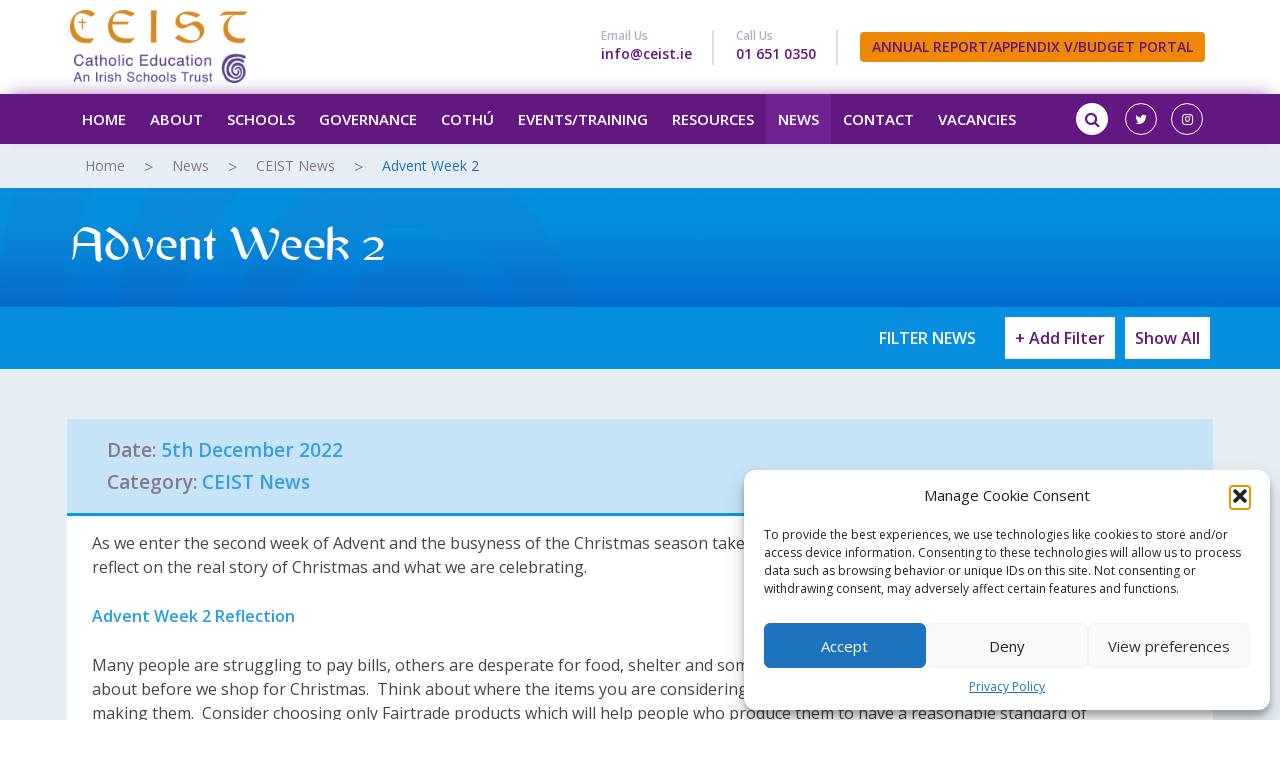

--- FILE ---
content_type: text/html; charset=UTF-8
request_url: https://www.ceist.ie/advent-week-2/
body_size: 19728
content:
<!DOCTYPE html>
<html lang="en-GB">
	<head>
		<meta charset="UTF-8">
		<meta http-equiv="X-UA-Compatible" content="IE=edge">
		<meta name="viewport" content="width=device-width, initial-scale=1">
		 		<meta name='robots' content='index, follow, max-image-preview:large, max-snippet:-1, max-video-preview:-1' />
	<style>img:is([sizes="auto" i], [sizes^="auto," i]) { contain-intrinsic-size: 3000px 1500px }</style>
	
	<!-- This site is optimized with the Yoast SEO plugin v25.6 - https://yoast.com/wordpress/plugins/seo/ -->
	<title>Advent Week 2 | CEIST | Catholic Education | An Irish Schools Trust</title>
	<link rel="canonical" href="https://www.ceist.ie/advent-week-2/" />
	<meta property="og:locale" content="en_GB" />
	<meta property="og:type" content="article" />
	<meta property="og:title" content="Advent Week 2 | CEIST | Catholic Education | An Irish Schools Trust" />
	<meta property="og:description" content="As we enter the second week of Advent and the busyness of the Christmas season takes hold perhaps..." />
	<meta property="og:url" content="https://www.ceist.ie/advent-week-2/" />
	<meta property="og:site_name" content="CEIST | Catholic Education | An Irish Schools Trust" />
	<meta property="article:published_time" content="2022-12-05T09:44:25+00:00" />
	<meta property="og:image" content="https://www.ceist.ie/wp-content/uploads/2022/12/Advent-Week-2.png" />
	<meta property="og:image:width" content="644" />
	<meta property="og:image:height" content="338" />
	<meta property="og:image:type" content="image/png" />
	<meta name="author" content="David Murray" />
	<meta name="twitter:card" content="summary_large_image" />
	<meta name="twitter:label1" content="Written by" />
	<meta name="twitter:data1" content="David Murray" />
	<meta name="twitter:label2" content="Estimated reading time" />
	<meta name="twitter:data2" content="2 minutes" />
	<script type="application/ld+json" class="yoast-schema-graph">{"@context":"https://schema.org","@graph":[{"@type":"WebPage","@id":"https://www.ceist.ie/advent-week-2/","url":"https://www.ceist.ie/advent-week-2/","name":"Advent Week 2 | CEIST | Catholic Education | An Irish Schools Trust","isPartOf":{"@id":"https://www.ceist.ie/#website"},"primaryImageOfPage":{"@id":"https://www.ceist.ie/advent-week-2/#primaryimage"},"image":{"@id":"https://www.ceist.ie/advent-week-2/#primaryimage"},"thumbnailUrl":"https://www.ceist.ie/wp-content/uploads/2022/12/Advent-Week-2.png","datePublished":"2022-12-05T09:44:25+00:00","author":{"@id":"https://www.ceist.ie/#/schema/person/02ac916b3281c23731aefd3fb6734bda"},"breadcrumb":{"@id":"https://www.ceist.ie/advent-week-2/#breadcrumb"},"inLanguage":"en-GB","potentialAction":[{"@type":"ReadAction","target":["https://www.ceist.ie/advent-week-2/"]}]},{"@type":"ImageObject","inLanguage":"en-GB","@id":"https://www.ceist.ie/advent-week-2/#primaryimage","url":"https://www.ceist.ie/wp-content/uploads/2022/12/Advent-Week-2.png","contentUrl":"https://www.ceist.ie/wp-content/uploads/2022/12/Advent-Week-2.png","width":644,"height":338},{"@type":"BreadcrumbList","@id":"https://www.ceist.ie/advent-week-2/#breadcrumb","itemListElement":[{"@type":"ListItem","position":1,"name":"Home","item":"https://www.ceist.ie/"},{"@type":"ListItem","position":2,"name":"News","item":"https://www.ceist.ie/news/"},{"@type":"ListItem","position":3,"name":"Advent Week 2"}]},{"@type":"WebSite","@id":"https://www.ceist.ie/#website","url":"https://www.ceist.ie/","name":"CEIST | Catholic Education | An Irish Schools Trust","description":"Catholic Schools","potentialAction":[{"@type":"SearchAction","target":{"@type":"EntryPoint","urlTemplate":"https://www.ceist.ie/?s={search_term_string}"},"query-input":{"@type":"PropertyValueSpecification","valueRequired":true,"valueName":"search_term_string"}}],"inLanguage":"en-GB"},{"@type":"Person","@id":"https://www.ceist.ie/#/schema/person/02ac916b3281c23731aefd3fb6734bda","name":"David Murray","image":{"@type":"ImageObject","inLanguage":"en-GB","@id":"https://www.ceist.ie/#/schema/person/image/","url":"https://secure.gravatar.com/avatar/ec044fe68db5b6ebe2d1a6fecbf6683b2aff270a86746c7c373789cc52799c59?s=96&d=mm&r=g","contentUrl":"https://secure.gravatar.com/avatar/ec044fe68db5b6ebe2d1a6fecbf6683b2aff270a86746c7c373789cc52799c59?s=96&d=mm&r=g","caption":"David Murray"}}]}</script>
	<!-- / Yoast SEO plugin. -->


<link rel='dns-prefetch' href='//maps.googleapis.com' />
<link rel='dns-prefetch' href='//fonts.googleapis.com' />
<link rel="alternate" type="application/rss+xml" title="CEIST | Catholic Education | An Irish Schools Trust &raquo; Feed" href="https://www.ceist.ie/feed/" />
<link rel="alternate" type="application/rss+xml" title="CEIST | Catholic Education | An Irish Schools Trust &raquo; Comments Feed" href="https://www.ceist.ie/comments/feed/" />
<link rel="alternate" type="text/calendar" title="CEIST | Catholic Education | An Irish Schools Trust &raquo; iCal Feed" href="https://www.ceist.ie/events/?ical=1" />
<script type="text/javascript">
/* <![CDATA[ */
window._wpemojiSettings = {"baseUrl":"https:\/\/s.w.org\/images\/core\/emoji\/16.0.1\/72x72\/","ext":".png","svgUrl":"https:\/\/s.w.org\/images\/core\/emoji\/16.0.1\/svg\/","svgExt":".svg","source":{"concatemoji":"https:\/\/www.ceist.ie\/wp-includes\/js\/wp-emoji-release.min.js?ver=6.8.3"}};
/*! This file is auto-generated */
!function(s,n){var o,i,e;function c(e){try{var t={supportTests:e,timestamp:(new Date).valueOf()};sessionStorage.setItem(o,JSON.stringify(t))}catch(e){}}function p(e,t,n){e.clearRect(0,0,e.canvas.width,e.canvas.height),e.fillText(t,0,0);var t=new Uint32Array(e.getImageData(0,0,e.canvas.width,e.canvas.height).data),a=(e.clearRect(0,0,e.canvas.width,e.canvas.height),e.fillText(n,0,0),new Uint32Array(e.getImageData(0,0,e.canvas.width,e.canvas.height).data));return t.every(function(e,t){return e===a[t]})}function u(e,t){e.clearRect(0,0,e.canvas.width,e.canvas.height),e.fillText(t,0,0);for(var n=e.getImageData(16,16,1,1),a=0;a<n.data.length;a++)if(0!==n.data[a])return!1;return!0}function f(e,t,n,a){switch(t){case"flag":return n(e,"\ud83c\udff3\ufe0f\u200d\u26a7\ufe0f","\ud83c\udff3\ufe0f\u200b\u26a7\ufe0f")?!1:!n(e,"\ud83c\udde8\ud83c\uddf6","\ud83c\udde8\u200b\ud83c\uddf6")&&!n(e,"\ud83c\udff4\udb40\udc67\udb40\udc62\udb40\udc65\udb40\udc6e\udb40\udc67\udb40\udc7f","\ud83c\udff4\u200b\udb40\udc67\u200b\udb40\udc62\u200b\udb40\udc65\u200b\udb40\udc6e\u200b\udb40\udc67\u200b\udb40\udc7f");case"emoji":return!a(e,"\ud83e\udedf")}return!1}function g(e,t,n,a){var r="undefined"!=typeof WorkerGlobalScope&&self instanceof WorkerGlobalScope?new OffscreenCanvas(300,150):s.createElement("canvas"),o=r.getContext("2d",{willReadFrequently:!0}),i=(o.textBaseline="top",o.font="600 32px Arial",{});return e.forEach(function(e){i[e]=t(o,e,n,a)}),i}function t(e){var t=s.createElement("script");t.src=e,t.defer=!0,s.head.appendChild(t)}"undefined"!=typeof Promise&&(o="wpEmojiSettingsSupports",i=["flag","emoji"],n.supports={everything:!0,everythingExceptFlag:!0},e=new Promise(function(e){s.addEventListener("DOMContentLoaded",e,{once:!0})}),new Promise(function(t){var n=function(){try{var e=JSON.parse(sessionStorage.getItem(o));if("object"==typeof e&&"number"==typeof e.timestamp&&(new Date).valueOf()<e.timestamp+604800&&"object"==typeof e.supportTests)return e.supportTests}catch(e){}return null}();if(!n){if("undefined"!=typeof Worker&&"undefined"!=typeof OffscreenCanvas&&"undefined"!=typeof URL&&URL.createObjectURL&&"undefined"!=typeof Blob)try{var e="postMessage("+g.toString()+"("+[JSON.stringify(i),f.toString(),p.toString(),u.toString()].join(",")+"));",a=new Blob([e],{type:"text/javascript"}),r=new Worker(URL.createObjectURL(a),{name:"wpTestEmojiSupports"});return void(r.onmessage=function(e){c(n=e.data),r.terminate(),t(n)})}catch(e){}c(n=g(i,f,p,u))}t(n)}).then(function(e){for(var t in e)n.supports[t]=e[t],n.supports.everything=n.supports.everything&&n.supports[t],"flag"!==t&&(n.supports.everythingExceptFlag=n.supports.everythingExceptFlag&&n.supports[t]);n.supports.everythingExceptFlag=n.supports.everythingExceptFlag&&!n.supports.flag,n.DOMReady=!1,n.readyCallback=function(){n.DOMReady=!0}}).then(function(){return e}).then(function(){var e;n.supports.everything||(n.readyCallback(),(e=n.source||{}).concatemoji?t(e.concatemoji):e.wpemoji&&e.twemoji&&(t(e.twemoji),t(e.wpemoji)))}))}((window,document),window._wpemojiSettings);
/* ]]> */
</script>

<style id='wp-emoji-styles-inline-css' type='text/css'>

	img.wp-smiley, img.emoji {
		display: inline !important;
		border: none !important;
		box-shadow: none !important;
		height: 1em !important;
		width: 1em !important;
		margin: 0 0.07em !important;
		vertical-align: -0.1em !important;
		background: none !important;
		padding: 0 !important;
	}
</style>
<link rel='stylesheet' id='wp-block-library-css' href='https://www.ceist.ie/wp-includes/css/dist/block-library/style.min.css?ver=6.8.3' type='text/css' media='all' />
<style id='classic-theme-styles-inline-css' type='text/css'>
/*! This file is auto-generated */
.wp-block-button__link{color:#fff;background-color:#32373c;border-radius:9999px;box-shadow:none;text-decoration:none;padding:calc(.667em + 2px) calc(1.333em + 2px);font-size:1.125em}.wp-block-file__button{background:#32373c;color:#fff;text-decoration:none}
</style>
<style id='global-styles-inline-css' type='text/css'>
:root{--wp--preset--aspect-ratio--square: 1;--wp--preset--aspect-ratio--4-3: 4/3;--wp--preset--aspect-ratio--3-4: 3/4;--wp--preset--aspect-ratio--3-2: 3/2;--wp--preset--aspect-ratio--2-3: 2/3;--wp--preset--aspect-ratio--16-9: 16/9;--wp--preset--aspect-ratio--9-16: 9/16;--wp--preset--color--black: #000000;--wp--preset--color--cyan-bluish-gray: #abb8c3;--wp--preset--color--white: #ffffff;--wp--preset--color--pale-pink: #f78da7;--wp--preset--color--vivid-red: #cf2e2e;--wp--preset--color--luminous-vivid-orange: #ff6900;--wp--preset--color--luminous-vivid-amber: #fcb900;--wp--preset--color--light-green-cyan: #7bdcb5;--wp--preset--color--vivid-green-cyan: #00d084;--wp--preset--color--pale-cyan-blue: #8ed1fc;--wp--preset--color--vivid-cyan-blue: #0693e3;--wp--preset--color--vivid-purple: #9b51e0;--wp--preset--gradient--vivid-cyan-blue-to-vivid-purple: linear-gradient(135deg,rgba(6,147,227,1) 0%,rgb(155,81,224) 100%);--wp--preset--gradient--light-green-cyan-to-vivid-green-cyan: linear-gradient(135deg,rgb(122,220,180) 0%,rgb(0,208,130) 100%);--wp--preset--gradient--luminous-vivid-amber-to-luminous-vivid-orange: linear-gradient(135deg,rgba(252,185,0,1) 0%,rgba(255,105,0,1) 100%);--wp--preset--gradient--luminous-vivid-orange-to-vivid-red: linear-gradient(135deg,rgba(255,105,0,1) 0%,rgb(207,46,46) 100%);--wp--preset--gradient--very-light-gray-to-cyan-bluish-gray: linear-gradient(135deg,rgb(238,238,238) 0%,rgb(169,184,195) 100%);--wp--preset--gradient--cool-to-warm-spectrum: linear-gradient(135deg,rgb(74,234,220) 0%,rgb(151,120,209) 20%,rgb(207,42,186) 40%,rgb(238,44,130) 60%,rgb(251,105,98) 80%,rgb(254,248,76) 100%);--wp--preset--gradient--blush-light-purple: linear-gradient(135deg,rgb(255,206,236) 0%,rgb(152,150,240) 100%);--wp--preset--gradient--blush-bordeaux: linear-gradient(135deg,rgb(254,205,165) 0%,rgb(254,45,45) 50%,rgb(107,0,62) 100%);--wp--preset--gradient--luminous-dusk: linear-gradient(135deg,rgb(255,203,112) 0%,rgb(199,81,192) 50%,rgb(65,88,208) 100%);--wp--preset--gradient--pale-ocean: linear-gradient(135deg,rgb(255,245,203) 0%,rgb(182,227,212) 50%,rgb(51,167,181) 100%);--wp--preset--gradient--electric-grass: linear-gradient(135deg,rgb(202,248,128) 0%,rgb(113,206,126) 100%);--wp--preset--gradient--midnight: linear-gradient(135deg,rgb(2,3,129) 0%,rgb(40,116,252) 100%);--wp--preset--font-size--small: 13px;--wp--preset--font-size--medium: 20px;--wp--preset--font-size--large: 36px;--wp--preset--font-size--x-large: 42px;--wp--preset--spacing--20: 0.44rem;--wp--preset--spacing--30: 0.67rem;--wp--preset--spacing--40: 1rem;--wp--preset--spacing--50: 1.5rem;--wp--preset--spacing--60: 2.25rem;--wp--preset--spacing--70: 3.38rem;--wp--preset--spacing--80: 5.06rem;--wp--preset--shadow--natural: 6px 6px 9px rgba(0, 0, 0, 0.2);--wp--preset--shadow--deep: 12px 12px 50px rgba(0, 0, 0, 0.4);--wp--preset--shadow--sharp: 6px 6px 0px rgba(0, 0, 0, 0.2);--wp--preset--shadow--outlined: 6px 6px 0px -3px rgba(255, 255, 255, 1), 6px 6px rgba(0, 0, 0, 1);--wp--preset--shadow--crisp: 6px 6px 0px rgba(0, 0, 0, 1);}:where(.is-layout-flex){gap: 0.5em;}:where(.is-layout-grid){gap: 0.5em;}body .is-layout-flex{display: flex;}.is-layout-flex{flex-wrap: wrap;align-items: center;}.is-layout-flex > :is(*, div){margin: 0;}body .is-layout-grid{display: grid;}.is-layout-grid > :is(*, div){margin: 0;}:where(.wp-block-columns.is-layout-flex){gap: 2em;}:where(.wp-block-columns.is-layout-grid){gap: 2em;}:where(.wp-block-post-template.is-layout-flex){gap: 1.25em;}:where(.wp-block-post-template.is-layout-grid){gap: 1.25em;}.has-black-color{color: var(--wp--preset--color--black) !important;}.has-cyan-bluish-gray-color{color: var(--wp--preset--color--cyan-bluish-gray) !important;}.has-white-color{color: var(--wp--preset--color--white) !important;}.has-pale-pink-color{color: var(--wp--preset--color--pale-pink) !important;}.has-vivid-red-color{color: var(--wp--preset--color--vivid-red) !important;}.has-luminous-vivid-orange-color{color: var(--wp--preset--color--luminous-vivid-orange) !important;}.has-luminous-vivid-amber-color{color: var(--wp--preset--color--luminous-vivid-amber) !important;}.has-light-green-cyan-color{color: var(--wp--preset--color--light-green-cyan) !important;}.has-vivid-green-cyan-color{color: var(--wp--preset--color--vivid-green-cyan) !important;}.has-pale-cyan-blue-color{color: var(--wp--preset--color--pale-cyan-blue) !important;}.has-vivid-cyan-blue-color{color: var(--wp--preset--color--vivid-cyan-blue) !important;}.has-vivid-purple-color{color: var(--wp--preset--color--vivid-purple) !important;}.has-black-background-color{background-color: var(--wp--preset--color--black) !important;}.has-cyan-bluish-gray-background-color{background-color: var(--wp--preset--color--cyan-bluish-gray) !important;}.has-white-background-color{background-color: var(--wp--preset--color--white) !important;}.has-pale-pink-background-color{background-color: var(--wp--preset--color--pale-pink) !important;}.has-vivid-red-background-color{background-color: var(--wp--preset--color--vivid-red) !important;}.has-luminous-vivid-orange-background-color{background-color: var(--wp--preset--color--luminous-vivid-orange) !important;}.has-luminous-vivid-amber-background-color{background-color: var(--wp--preset--color--luminous-vivid-amber) !important;}.has-light-green-cyan-background-color{background-color: var(--wp--preset--color--light-green-cyan) !important;}.has-vivid-green-cyan-background-color{background-color: var(--wp--preset--color--vivid-green-cyan) !important;}.has-pale-cyan-blue-background-color{background-color: var(--wp--preset--color--pale-cyan-blue) !important;}.has-vivid-cyan-blue-background-color{background-color: var(--wp--preset--color--vivid-cyan-blue) !important;}.has-vivid-purple-background-color{background-color: var(--wp--preset--color--vivid-purple) !important;}.has-black-border-color{border-color: var(--wp--preset--color--black) !important;}.has-cyan-bluish-gray-border-color{border-color: var(--wp--preset--color--cyan-bluish-gray) !important;}.has-white-border-color{border-color: var(--wp--preset--color--white) !important;}.has-pale-pink-border-color{border-color: var(--wp--preset--color--pale-pink) !important;}.has-vivid-red-border-color{border-color: var(--wp--preset--color--vivid-red) !important;}.has-luminous-vivid-orange-border-color{border-color: var(--wp--preset--color--luminous-vivid-orange) !important;}.has-luminous-vivid-amber-border-color{border-color: var(--wp--preset--color--luminous-vivid-amber) !important;}.has-light-green-cyan-border-color{border-color: var(--wp--preset--color--light-green-cyan) !important;}.has-vivid-green-cyan-border-color{border-color: var(--wp--preset--color--vivid-green-cyan) !important;}.has-pale-cyan-blue-border-color{border-color: var(--wp--preset--color--pale-cyan-blue) !important;}.has-vivid-cyan-blue-border-color{border-color: var(--wp--preset--color--vivid-cyan-blue) !important;}.has-vivid-purple-border-color{border-color: var(--wp--preset--color--vivid-purple) !important;}.has-vivid-cyan-blue-to-vivid-purple-gradient-background{background: var(--wp--preset--gradient--vivid-cyan-blue-to-vivid-purple) !important;}.has-light-green-cyan-to-vivid-green-cyan-gradient-background{background: var(--wp--preset--gradient--light-green-cyan-to-vivid-green-cyan) !important;}.has-luminous-vivid-amber-to-luminous-vivid-orange-gradient-background{background: var(--wp--preset--gradient--luminous-vivid-amber-to-luminous-vivid-orange) !important;}.has-luminous-vivid-orange-to-vivid-red-gradient-background{background: var(--wp--preset--gradient--luminous-vivid-orange-to-vivid-red) !important;}.has-very-light-gray-to-cyan-bluish-gray-gradient-background{background: var(--wp--preset--gradient--very-light-gray-to-cyan-bluish-gray) !important;}.has-cool-to-warm-spectrum-gradient-background{background: var(--wp--preset--gradient--cool-to-warm-spectrum) !important;}.has-blush-light-purple-gradient-background{background: var(--wp--preset--gradient--blush-light-purple) !important;}.has-blush-bordeaux-gradient-background{background: var(--wp--preset--gradient--blush-bordeaux) !important;}.has-luminous-dusk-gradient-background{background: var(--wp--preset--gradient--luminous-dusk) !important;}.has-pale-ocean-gradient-background{background: var(--wp--preset--gradient--pale-ocean) !important;}.has-electric-grass-gradient-background{background: var(--wp--preset--gradient--electric-grass) !important;}.has-midnight-gradient-background{background: var(--wp--preset--gradient--midnight) !important;}.has-small-font-size{font-size: var(--wp--preset--font-size--small) !important;}.has-medium-font-size{font-size: var(--wp--preset--font-size--medium) !important;}.has-large-font-size{font-size: var(--wp--preset--font-size--large) !important;}.has-x-large-font-size{font-size: var(--wp--preset--font-size--x-large) !important;}
:where(.wp-block-post-template.is-layout-flex){gap: 1.25em;}:where(.wp-block-post-template.is-layout-grid){gap: 1.25em;}
:where(.wp-block-columns.is-layout-flex){gap: 2em;}:where(.wp-block-columns.is-layout-grid){gap: 2em;}
:root :where(.wp-block-pullquote){font-size: 1.5em;line-height: 1.6;}
</style>
<link rel='stylesheet' id='som_lost_password_style-css' href='https://www.ceist.ie/wp-content/plugins/frontend-reset-password/assets/css/password-lost.css?ver=6.8.3' type='text/css' media='all' />
<link rel='stylesheet' id='cmplz-general-css' href='https://www.ceist.ie/wp-content/plugins/complianz-gdpr/assets/css/cookieblocker.min.css?ver=1754368216' type='text/css' media='all' />
<link rel='stylesheet' id='bootstrap-css' href='https://www.ceist.ie/wp-content/themes/ceist/assets/vendor/bootstrap/css/bootstrap.min.css?ver=6.8.3' type='text/css' media='all' />
<link rel='stylesheet' id='open-sans-css' href='https://fonts.googleapis.com/css?family=Open+Sans%3A300italic%2C400italic%2C600italic%2C300%2C400%2C600&#038;subset=latin%2Clatin-ext&#038;display=fallback&#038;ver=6.8.3' type='text/css' media='all' />
<link rel='stylesheet' id='font-awesome-css' href='https://www.ceist.ie/wp-content/themes/ceist/assets/vendor/font-awesome/font-awesome.min.css?ver=6.8.3' type='text/css' media='all' />
<link rel='stylesheet' id='fontello-css' href='https://www.ceist.ie/wp-content/themes/ceist/assets/vendor/fontello/css/arrow.css?ver=6.8.3' type='text/css' media='all' />
<link rel='stylesheet' id='hamburgers-css' href='https://www.ceist.ie/wp-content/themes/ceist/assets/vendor/hamburgers/hamburgers.min.css?ver=6.8.3' type='text/css' media='all' />
<link rel='stylesheet' id='bs-select-css' href='https://www.ceist.ie/wp-content/themes/ceist/assets/vendor/bootstrap-select/dist/css/bootstrap-select.min.css?ver=6.8.3' type='text/css' media='all' />
<link rel='stylesheet' id='slick-css' href='https://www.ceist.ie/wp-content/themes/ceist/assets/vendor/slick/slick.css?ver=6.8.3' type='text/css' media='all' />
<link rel='stylesheet' id='magnific-css' href='https://www.ceist.ie/wp-content/themes/ceist/assets/vendor/magnific-popup/magnific-popup.css?ver=6.8.3' type='text/css' media='all' />
<link rel='stylesheet' id='theme-css' href='https://www.ceist.ie/wp-content/themes/ceist/style.css?ver=6.8.3' type='text/css' media='all' />
<style id='theme-inline-css' type='text/css'>

			.breadcrumb-box { background: rgba(231, 238, 243, 1); }
			.breadcrumb-box .breadcrumb li a:hover { color: #1e73be; }
			.breadcrumb-box .breadcrumb li span { color: #1e73be; }
		
</style>
<link rel='stylesheet' id='extra-css' href='https://www.ceist.ie/wp-content/themes/ceist/assets/css/extra.css?ver=6.8.3' type='text/css' media='all' />
<link rel='stylesheet' id='login-with-ajax-css' href='https://www.ceist.ie/wp-content/themes/ceist/plugins/login-with-ajax/widget.css?ver=4.4' type='text/css' media='all' />
<link rel='stylesheet' id='ari-fancybox-css' href='https://www.ceist.ie/wp-content/plugins/ari-fancy-lightbox/assets/fancybox/jquery.fancybox.min.css?ver=1.4.0' type='text/css' media='all' />
<style id='ari-fancybox-inline-css' type='text/css'>
BODY .fancybox-container{z-index:200000}BODY .fancybox-is-open .fancybox-bg{opacity:0.87}BODY .fancybox-bg {background-color:#0f0f11}BODY .fancybox-thumbs {background-color:#ffffff}
</style>
<!--n2css--><!--n2js--><script type="text/javascript" src="https://code.jquery.com/jquery-2.2.4.min.js?ver=2.2.4" id="jquery-js"></script>
<script type="text/javascript" id="login-with-ajax-js-extra">
/* <![CDATA[ */
var LWA = {"ajaxurl":"https:\/\/www.ceist.ie\/wp-admin\/admin-ajax.php","off":""};
/* ]]> */
</script>
<script type="text/javascript" src="https://www.ceist.ie/wp-content/plugins/login-with-ajax/templates/login-with-ajax.legacy.min.js?ver=4.4" id="login-with-ajax-js"></script>
<script type="text/javascript" src="https://www.ceist.ie/wp-content/plugins/login-with-ajax/ajaxify/ajaxify.min.js?ver=4.4" id="login-with-ajax-ajaxify-js"></script>
<script type="text/javascript" id="ari-fancybox-js-extra">
/* <![CDATA[ */
var ARI_FANCYBOX = {"lightbox":{"backFocus":false,"trapFocus":false,"thumbs":{"hideOnClose":false},"touch":{"vertical":true,"momentum":true},"buttons":["slideShow","fullScreen","thumbs","close"],"lang":"custom","i18n":{"custom":{"PREV":"Previous","NEXT":"Next","PLAY_START":"Start slideshow (P)","PLAY_STOP":"Stop slideshow (P)","FULL_SCREEN":"Full screen (F)","THUMBS":"Thumbnails (G)","CLOSE":"Close (Esc)","ERROR":"The requested content cannot be loaded. <br\/> Please try again later."}}},"convert":{"wp_gallery":{"convert":false,"grouping":false},"youtube":{"convert":true},"vimeo":{"convert":true}},"sanitize":null,"viewers":{"pdfjs":{"url":"https:\/\/www.ceist.ie\/wp-content\/plugins\/ari-fancy-lightbox\/assets\/pdfjs\/web\/viewer.html"}}};
/* ]]> */
</script>
<script type="text/javascript" src="https://www.ceist.ie/wp-content/plugins/ari-fancy-lightbox/assets/fancybox/jquery.fancybox.min.js?ver=1.4.0" id="ari-fancybox-js"></script>
<link rel="https://api.w.org/" href="https://www.ceist.ie/wp-json/" /><link rel="alternate" title="JSON" type="application/json" href="https://www.ceist.ie/wp-json/wp/v2/posts/21045" /><link rel="EditURI" type="application/rsd+xml" title="RSD" href="https://www.ceist.ie/xmlrpc.php?rsd" />
<link rel='shortlink' href='https://www.ceist.ie/?p=21045' />
<link rel="alternate" title="oEmbed (JSON)" type="application/json+oembed" href="https://www.ceist.ie/wp-json/oembed/1.0/embed?url=https%3A%2F%2Fwww.ceist.ie%2Fadvent-week-2%2F" />
<link rel="alternate" title="oEmbed (XML)" type="text/xml+oembed" href="https://www.ceist.ie/wp-json/oembed/1.0/embed?url=https%3A%2F%2Fwww.ceist.ie%2Fadvent-week-2%2F&#038;format=xml" />
<style>
.som-password-error-message,
.som-password-sent-message {
	background-color: #2679ce;
	border-color: #2679ce;
}
</style>
<meta name="tec-api-version" content="v1"><meta name="tec-api-origin" content="https://www.ceist.ie"><link rel="alternate" href="https://www.ceist.ie/wp-json/tribe/events/v1/" />			<style>.cmplz-hidden {
					display: none !important;
				}</style>	<!-- HTML5 shim and Respond.js IE8 support of HTML5 elements and media queries -->
	<!--[if lt IE 9]>
	  <script src="https://oss.maxcdn.com/html5shiv/3.7.2/html5shiv.min.js"></script>
	  <script src="https://oss.maxcdn.com/respond/1.4.2/respond.min.js"></script>
	<![endif]-->
<style type="text/css" id="custom-background-css">
body.custom-background { background-image: url("https://www.ceist.ie/wp-content/uploads/2020/11/about-items-bg-big.png"); background-position: left top; background-size: contain; background-repeat: repeat; background-attachment: fixed; }
</style>
	<link rel="icon" href="https://www.ceist.ie/wp-content/uploads/2017/04/favicon-119x115.png" sizes="32x32" />
<link rel="icon" href="https://www.ceist.ie/wp-content/uploads/2017/04/favicon.png" sizes="192x192" />
<link rel="apple-touch-icon" href="https://www.ceist.ie/wp-content/uploads/2017/04/favicon.png" />
<meta name="msapplication-TileImage" content="https://www.ceist.ie/wp-content/uploads/2017/04/favicon.png" />
		<style type="text/css" id="wp-custom-css">
			.mresources .panel-heading a {
   padding-top: 20px; 
	font-weight: 600;
	font-size: 18px;
}
.mresources .file{
	display: grid;
	grid-template-columns: auto 1fr auto;
	column-gap: 20px;
	row-gap: 10px;
	margin-bottom:30px;
}

@media (max-width: 600px){
.mresources .file{
	grid-template-columns: 1fr;
}
}

.mresources .file a.btn.btn-danger {
    min-width: 170px;
}

.mresources .file:last-child{
	margin-bottom: 20px;
}

.resourceGroup{
 margin-top: 30px;
}

.resourceGroup h4{
	padding-bottom: 12px;
	margin-bottom: 30px;
}

footer .footer-box ul li:first-child {
    font-weight: 700;
    font-size: 22px;
    margin-bottom: 20px;
}

footer h3 {
    font-weight: 400;
    font-size: 16px;
    margin-bottom: 20px;
color:#ffffff;
}

footer h2 {
    font-weight: 700;
    font-size: 22px;
    margin-bottom: 20px;
color:#ffffff;
margin-top:0px;
}


.contact-links ul li a {
    font-weight: 700;
    color: #62177f;
    text-align: left;
    font-size: 14px;
    line-height: 6px;
margin-top:-15px;
}

footer .btn-default, .btn-warning, .btn-danger {
    font-size: 16px;
    padding: 12px;
margin-top:10px;
}

footer .footer-logo {
    display: inline-block;
    margin-bottom: 50px;
}

body.single-resource .top-banner {
    background: #f4940f !important;
    background: rgba(244, 148, 15, 1) url(https://www.ceist.ie/wp-content/themes/ceist/assets/content/top-banner-bg-gradient.png)!important;
    background-repeat: no-repeat !important;
    background-size: cover !important;
}

@media (max-width: 968px){
.hidden-xs {display:none;}
}

@media (max-width: 1024px){
.navbar-default .navbar-main > li > a {
    font-size: 13px;
    font-weight: 600;
    text-transform: uppercase;
    color: #fff;
    padding: 10px 10px;
}
}

/*
++++++++++++++++++++++++++++++++++++++
Global 
++++++++++++++++++++++++++++++++++++++
*/
.video-container {
position: relative;
padding-bottom: 56.25%;
padding-top: 30px; height: 0; overflow: hidden;
}
 
.video-container iframe,
.video-container object,
.video-container embed {
position: absolute;
top: 0;
left: 0;
width: 100%;
height: 100%;
}

.navbar-default .navbar-main li .sub-menu li a {
    color: #fff;
    display: inline-block;
    font-size: 13px;
    padding: 8px 20px 10px 10px;
    text-transform: uppercase;
    white-space: nowrap;
}




/*
++++++++++++++++++++++++++++++++++++++
Responsive 
++++++++++++++++++++++++++++++++++++++
*/


@media(max-width: 1090px){
	.mobile-search {
    padding-right: 35px;
    margin-top: 30px;
}
	
	.navbar-form .form-group {
   width: 215px;
}
	
	.navbar-form .form-group {
    max-width: 215px;
    float: right;
		position:relative;
}
}

@media (max-width: 992px){
.navbar-default .navbar-main li .sub-menu .sub-menu {
    left: 0;
}

.navbar-default .navbar-main li .fa {
    top: -2px;
}

.navbar-main li {
    margin-right: 35px;
}

.hidden-xs {display:none;}

}

@media (max-width: 768px){

.navbar-brand img {
    height: 40px;
}	
	
.mobile-search {
    height: 40px;
    margin-right: 50px;
    float: right;
	margin-top: 10px;
    margin-bottom: 20px;
}
	
	.menu-main-navigation-container {
    clear: both;
}
	
	form.navbar-form {
    position: relative;
}
	
	.navbar-form button {
    top: 10px;
    left: 15px;
    position: absolute;
    left: unset;
    right: -30px;
}
}


@media (min-width: 769px) {
	footer .footer-box ul li form {
    position: relative;
    margin-left: -25px;
}

}

/*
++++++++++++++++++++++++++++++++++++++
Nav spacing change for new social icons 
++++++++++++++++++++++++++++++++++++++
*/

li.icon-one {
	margin: 9px 7px;
}

/* JK.  Remove Login Avatar.  Center Align.  170821 */
.lwa-avatar {
	display: none;
}

		</style>
			</head>
	<body data-cmplz=1 class="wp-singular post-template-default single single-post postid-21045 single-format-standard custom-background wp-theme-ceist tribe-no-js">

		<header>
			<nav id="top-affix" class="navbar navbar-default navbar-fixed-top" data-spy="affix" data-offset-top="46">
				<div class="container">
					<div class="navbar-header">
						<button type="button" class="navbar-toggle collapsed hamburger hamburger--slider hidden-lg hidden-md" data-toggle="collapse" data-target="#main-nav" aria-expanded="false">
							<span class="hamburger-box">
								<span class="hamburger-inner"></span>
							</span>
						</button>
						<a class="navbar-brand visible-sm visible-xs" href="https://www.ceist.ie">
							<img src="https://www.ceist.ie/wp-content/themes/ceist/assets/img/logo-light.png" alt="CEIST Logo" height="73">
						</a>
						<a class="navbar-brand hidden-sm hidden-xs" href="https://www.ceist.ie">
							<img src="https://www.ceist.ie/wp-content/themes/ceist/assets/img/LOGO.png" alt="CEIST Logo" height="73">
						</a>

					</div>
					<div class="contact-links text-right hidden-xs">
						<ul class="list-inline">
														<li>
								<p>Email Us</p>
								<a href="mailto:info@ceist.ie">info@ceist.ie</a>
							</li>
							
														<li>
								<p>Call Us</p>
								<a href="tel:01 651 0350">01 651 0350</a>
							</li>
														<li>
								<!--
																<a href="#" class="btn btn-danger" target="_blank" data-toggle="modal" data-target="#welcomeLog">
									Member's Portal 
								</a><br /><br />
								-->
								<a href="https://www.ceistcloud.net" class="btn btn-danger" target="_blank">
									ANNUAL REPORT/APPENDIX V/BUDGET PORTAL
								</a>
							</li>
						</ul>
					</div>
					<div class="collapse navbar-collapse" id="main-nav">
						<div class="visible-sm visible-xs mobile-search">
							<form action="https://www.ceist.ie" type="" class="navbar-form">
	<div class="form-group">
		<label for="search" class="sr-only"></label>
		<input type="text" class="form-control" name="s" s>
	</div>
	<button type="submit"><i class="fa fa-search"></i></button>
</form>						</div>
					  	<div class="menu-main-navigation-container"><ul id="menu-main-navigation" class="nav navbar-nav navbar-main"><li id="menu-item-28" class="menu-item menu-item-type-post_type menu-item-object-page menu-item-home menu-item-28"><a href="https://www.ceist.ie/">Home</a></li>
<li id="menu-item-29" class="menu-item menu-item-type-post_type menu-item-object-page menu-item-has-children menu-item-29"><a href="https://www.ceist.ie/about-us/">About</a><span class="fa fa-caret-down visible-xs visible-sm"></span>
<ul class="sub-menu">
	<li id="menu-item-1266" class="menu-item menu-item-type-post_type menu-item-object-page menu-item-has-children menu-item-1266"><a href="https://www.ceist.ie/about-us/">About CEIST</a><span class="fa fa-caret-right"></span>
	<ul class="sub-menu">
		<li id="menu-item-1276" class="menu-item menu-item-type-post_type menu-item-object-page menu-item-1276"><a href="https://www.ceist.ie/about-us/values/">Values</a></li>
		<li id="menu-item-1283" class="menu-item menu-item-type-post_type menu-item-object-page menu-item-1283"><a href="https://www.ceist.ie/about-us/where-we-come-from/">Where We Come From</a></li>
		<li id="menu-item-1291" class="menu-item menu-item-type-post_type menu-item-object-page menu-item-has-children menu-item-1291"><a href="https://www.ceist.ie/about-us/congregations/">Congregations</a><span class="fa fa-caret-right"></span>
		<ul class="sub-menu">
			<li id="menu-item-1317" class="menu-item menu-item-type-post_type menu-item-object-page menu-item-1317"><a href="https://www.ceist.ie/about-us/congregations/christian-retreat-2/">Christian Retreat</a></li>
			<li id="menu-item-1314" class="menu-item menu-item-type-post_type menu-item-object-page menu-item-1314"><a href="https://www.ceist.ie/about-us/congregations/congregation-sisters-mercy/">Congregation of Sisters of Mercy</a></li>
			<li id="menu-item-1315" class="menu-item menu-item-type-post_type menu-item-object-page menu-item-1315"><a href="https://www.ceist.ie/about-us/congregations/daughters-of-charity-2/">Daughters of Charity</a></li>
			<li id="menu-item-1316" class="menu-item menu-item-type-post_type menu-item-object-page menu-item-1316"><a href="https://www.ceist.ie/about-us/congregations/presentation-sisters-2/">Presentation Sisters</a></li>
			<li id="menu-item-1313" class="menu-item menu-item-type-post_type menu-item-object-page menu-item-1313"><a href="https://www.ceist.ie/about-us/congregations/missionaries-sacred-heart/">Missionaries of the Sacred Heart</a></li>
		</ul>
</li>
		<li id="menu-item-11332" class="menu-item menu-item-type-post_type menu-item-object-page menu-item-has-children menu-item-11332"><a href="https://www.ceist.ie/about-us/ceist-documents/">CEIST Documents</a><span class="fa fa-caret-right"></span>
		<ul class="sub-menu">
			<li id="menu-item-3097" class="menu-item menu-item-type-post_type menu-item-object-page menu-item-3097"><a href="https://www.ceist.ie/about-us/annual-report/">Annual Report</a></li>
			<li id="menu-item-22317" class="menu-item menu-item-type-post_type menu-item-object-page menu-item-22317"><a href="https://www.ceist.ie/strategic-plan/">Strategic Plan</a></li>
			<li id="menu-item-1327" class="menu-item menu-item-type-post_type menu-item-object-page menu-item-1327"><a href="https://www.ceist.ie/about-us/charter/">Charter</a></li>
			<li id="menu-item-1328" class="menu-item menu-item-type-post_type menu-item-object-page menu-item-1328"><a href="https://www.ceist.ie/about-us/governance/">Governance</a></li>
		</ul>
</li>
		<li id="menu-item-11325" class="menu-item menu-item-type-post_type menu-item-object-page menu-item-11325"><a href="https://www.ceist.ie/about-us/faq/">Frequently Asked Questions</a></li>
	</ul>
</li>
	<li id="menu-item-291" class="menu-item menu-item-type-post_type menu-item-object-page menu-item-291"><a href="https://www.ceist.ie/about-us/catholic-education/">Catholic Education</a></li>
	<li id="menu-item-1355" class="menu-item menu-item-type-post_type menu-item-object-page menu-item-1355"><a href="https://www.ceist.ie/school-governance/faith-leadership-governance-team/">CEIST Team</a></li>
	<li id="menu-item-1819" class="menu-item menu-item-type-post_type menu-item-object-page menu-item-1819"><a href="https://www.ceist.ie/about-us/the-educena-foundation/">The EDUCENA Foundation</a></li>
	<li id="menu-item-3342" class="menu-item menu-item-type-post_type menu-item-object-page menu-item-has-children menu-item-3342"><a href="https://www.ceist.ie/ceist-policies/">CEIST Policies</a><span class="fa fa-caret-right"></span>
	<ul class="sub-menu">
		<li id="menu-item-8917" class="menu-item menu-item-type-post_type menu-item-object-page menu-item-8917"><a href="https://www.ceist.ie/ceist-policies/ceist-credit-card-for-schools-policy/">CREDIT CARD AND LEASING</a></li>
		<li id="menu-item-3316" class="menu-item menu-item-type-post_type menu-item-object-page menu-item-3316"><a href="https://www.ceist.ie/about-us/data-protection/">Data Protection</a></li>
		<li id="menu-item-3336" class="menu-item menu-item-type-post_type menu-item-object-page menu-item-3336"><a href="https://www.ceist.ie/about-us/disclaimer-copyright/">Disclaimer / Copyright</a></li>
		<li id="menu-item-3337" class="menu-item menu-item-type-post_type menu-item-object-page menu-item-privacy-policy menu-item-3337"><a rel="privacy-policy" href="https://www.ceist.ie/about-us/privacy-policy/">Privacy Policy</a></li>
	</ul>
</li>
</ul>
</li>
<li id="menu-item-35" class="menu-item menu-item-type-post_type menu-item-object-page menu-item-35"><a href="https://www.ceist.ie/schools/">Schools</a></li>
<li id="menu-item-334" class="menu-item menu-item-type-post_type menu-item-object-page menu-item-has-children menu-item-334"><a href="https://www.ceist.ie/school-governance/">Governance</a><span class="fa fa-caret-down visible-xs visible-sm"></span>
<ul class="sub-menu">
	<li id="menu-item-333" class="menu-item menu-item-type-post_type menu-item-object-page menu-item-333"><a href="https://www.ceist.ie/school-governance/supports-available-to-you/">Supports Available To You</a></li>
	<li id="menu-item-1481" class="menu-item menu-item-type-post_type menu-item-object-page menu-item-has-children menu-item-1481"><a href="https://www.ceist.ie/school-governance/finance/">Finance</a><span class="fa fa-caret-right"></span>
	<ul class="sub-menu">
		<li id="menu-item-1818" class="menu-item menu-item-type-post_type menu-item-object-page menu-item-1818"><a href="https://www.ceist.ie/school-governance/finance/capital-expenditure/">Capital Expenditure</a></li>
		<li id="menu-item-9774" class="menu-item menu-item-type-post_type menu-item-object-page menu-item-9774"><a href="https://www.ceist.ie/ceist-policies/ceist-credit-card-for-schools-policy/">CREDIT CARD AND LEASING</a></li>
		<li id="menu-item-1815" class="menu-item menu-item-type-post_type menu-item-object-page menu-item-1815"><a href="https://www.ceist.ie/school-governance/finance/financial-calendar-ceist-schools/">Financial Calendar for CEIST Schools</a></li>
		<li id="menu-item-1816" class="menu-item menu-item-type-post_type menu-item-object-page menu-item-1816"><a href="https://www.ceist.ie/school-governance/finance/school-accounts/">School Accounts</a></li>
		<li id="menu-item-1817" class="menu-item menu-item-type-post_type menu-item-object-page menu-item-1817"><a href="https://www.ceist.ie/school-governance/finance/school-budgets/">School Budgets</a></li>
	</ul>
</li>
	<li id="menu-item-6626" class="menu-item menu-item-type-post_type menu-item-object-page menu-item-6626"><a href="https://www.ceist.ie/school-governance/board-of-management/">Board of Management</a></li>
</ul>
</li>
<li id="menu-item-23536" class="menu-item menu-item-type-post_type menu-item-object-page menu-item-23536"><a href="https://www.ceist.ie/cothu/">Cothú</a></li>
<li id="menu-item-363" class="menu-item menu-item-type-post_type menu-item-object-page menu-item-has-children menu-item-363"><a href="https://www.ceist.ie/events/">Events/Training</a><span class="fa fa-caret-down visible-xs visible-sm"></span>
<ul class="sub-menu">
	<li id="menu-item-21793" class="menu-item menu-item-type-post_type menu-item-object-page menu-item-21793"><a href="https://www.ceist.ie/training-and-event-planner-2023-2024/">Training and Event Planner 2025-2026</a></li>
	<li id="menu-item-20856" class="menu-item menu-item-type-custom menu-item-object-custom menu-item-20856"><a href="https://courses.ceist.ie">Induction Courses</a></li>
</ul>
</li>
<li id="menu-item-34" class="menu-item menu-item-type-post_type menu-item-object-page menu-item-34"><a href="https://www.ceist.ie/resources/">Resources</a></li>
<li id="menu-item-33" class="menu-item menu-item-type-post_type menu-item-object-page current_page_parent menu-item-has-children menu-item-33 current-menu-item"><a href="https://www.ceist.ie/news/">News</a><span class="fa fa-caret-down visible-xs visible-sm"></span>
<ul class="sub-menu">
	<li id="menu-item-3199" class="menu-item menu-item-type-post_type menu-item-object-page current_page_parent menu-item-3199 current-menu-item"><a href="https://www.ceist.ie/news/">News</a></li>
	<li id="menu-item-3198" class="menu-item menu-item-type-post_type menu-item-object-page menu-item-3198"><a href="https://www.ceist.ie/ceist-newsletter/">CEIST Newsletter</a></li>
</ul>
</li>
<li id="menu-item-30" class="menu-item menu-item-type-post_type menu-item-object-page menu-item-30"><a href="https://www.ceist.ie/contact-us/">Contact</a></li>
<li id="menu-item-304" class="menu-item menu-item-type-post_type menu-item-object-page menu-item-304"><a href="https://www.ceist.ie/management-posts/">Vacancies</a></li>
</ul></div>						<ul class="nav navbar-nav navbar-secondary navbar-right ">

							<li class="hidden-xs search-trigger-holder">
                                <button class="search-trigger"><i class="fa fa-search"></i></button>
							</li>

														<li class="icon-one ">
								<a href="https://twitter.com/CeistTrust" target="_blank" data-toggle="tooltip" data-placement="bottom" title="Twitter">
									<i class="fa fa-twitter"></i>
								</a>
							</li>
							
							
														<li class="icon-one ">
								<a href="https://www.instagram.com/ceisttrust/?hl=en" target="_blank" data-toggle="tooltip" data-placement="bottom" title="Instagram">
									<i class="fa fa-instagram"></i>
								</a>
							</li>
							
														<li class="icon-one visible-xs">
								<a href="tel:01 651 0350">
									<i class="fa fa-envelope"></i>
								</a>
							</li>
							
														<li class="icon-one visible-xs">
								<a href="mailto:info@ceist.ie">
									<i class="fa fa-phone"></i>
								</a>
							</li>
													</ul>
					</div><!-- /.navbar-collapse -->
				</div><!-- /.container -->
					<span class="box-nav hidden-sm hidden-xs"></span>

					<div class="search-bar">
						<div class="container">
							<div class="row">
								<div class="col-xs-12 col-lg-6 col-lg-offset-3">
									<form action="https://www.ceist.ie" type="" class="navbar-form">
	<div class="form-group">
		<label for="search" class="sr-only"></label>
		<input type="text" class="form-control" name="s" s>
	</div>
	<button type="submit"><i class="fa fa-search"></i></button>
</form>								</div>
							</div>
						</div>
					</div>
				</nav>
			</header>

			<main>

	<div class="breadcrumb-box breadcrumb-news">
		<div class="container">
			<div class="col-xs-12 col-md-10">
			<ol class="breadcrumb">
								<li>
											<a href="https://www.ceist.ie">Home</a>
									</li>
								<li>
											<a href="https://www.ceist.ie/news/">News</a>
									</li>
								<li>
											<a href="https://www.ceist.ie/category/ceist-news/">CEIST News</a>
									</li>
								<li>
											<span>Advent Week 2</span>
									</li>
											</ol>
		</div><div class="col-md-2 hidden-xs text-right"></div></div>
		
	</div>

	<section class="top-banner multiply" style="background: rgba(5, 143, 222, 1) url(https://www.ceist.ie/wp-content/themes/ceist/assets/content/top-banner-bg-gradient-news.png);">
		<div class="container">
			<h2>Advent Week 2</h2>
		</div>
		<span class="top-banner-mask-news"></span>
	</section>

    <div class="filter-box filter-news text-right" style="background: rgba(5, 143, 222, 1);">
        <div class="container">
            <ul class="list-inline all-filters">
                <li class="filter-title">Filter News</li>
                <li>
                    <div class="dropdown">
                        <button class="btn btn-drop dropdown-toggle btn-filter" type="button" id="dropdownMenu1" data-toggle="dropdown" aria-haspopup="true" aria-expanded="true">
                            + Add Filter                        </button>
                        <ul class="dropdown-menu dropdown-filter" aria-labelledby="dropdownMenu1">

                            <li>
                                <h5>Search</h5>

                                <form action="https://www.ceist.ie">
                                    <input type="hidden" name="post_type" value="post" />
                                    <input type="search" name="s">
                                </form>

                            </li>

                                                            <li>
                                    <h5>Categories</h5>
                                                                                                                        <div class="checkbox">
                                                <label>
                                                    <input type="checkbox"  data-url="https://www.ceist.ie/news/" data-filter="cat" data-value="205" value="">
                                                    CEIST Conferences (23)
                                                </label>
                                            </div>
                                                                                                                                                                                                                                            <div class="checkbox">
                                                <label>
                                                    <input type="checkbox"  data-url="https://www.ceist.ie/news/" data-filter="cat" data-value="220" value="">
                                                    EDUCENA Foundation (2)
                                                </label>
                                            </div>
                                                                                                                                                                <div class="checkbox">
                                                <label>
                                                    <input type="checkbox"  data-url="https://www.ceist.ie/news/" data-filter="cat" data-value="24" value="">
                                                    Schools (918)
                                                </label>
                                            </div>
                                                                                                                                                                <div class="checkbox">
                                                <label>
                                                    <input type="checkbox"  data-url="https://www.ceist.ie/news/" data-filter="cat" data-value="22" value="">
                                                    Schools Bake Off (9)
                                                </label>
                                            </div>
                                                                                                                                                                <div class="checkbox">
                                                <label>
                                                    <input type="checkbox"  data-url="https://www.ceist.ie/news/" data-filter="cat" data-value="302" value="">
                                                    Sisters of Mercy (1)
                                                </label>
                                            </div>
                                                                                                                                                                <div class="checkbox">
                                                <label>
                                                    <input type="checkbox"  data-url="https://www.ceist.ie/news/" data-filter="cat" data-value="299" value="">
                                                    Student Leadership Conference (13)
                                                </label>
                                            </div>
                                                                                                                                                                <div class="checkbox">
                                                <label>
                                                    <input type="checkbox"  data-url="https://www.ceist.ie/news/" data-filter="cat" data-value="301" value="">
                                                    World Meeting of Families 2018 (14)
                                                </label>
                                            </div>
                                                                                                            </li>
                            
                                                            <li>
                                    <h5>School Year</h5>

                                                                            <div class="checkbox">
                                            <label><input  type="checkbox" data-url="https://www.ceist.ie/news/" data-filter="year" data-value="274" value="/school-year/2010-2011/">2010/2011</label>
                                        </div>
                                                                            <div class="checkbox">
                                            <label><input  type="checkbox" data-url="https://www.ceist.ie/news/" data-filter="year" data-value="271" value="/school-year/2011-2012/">2011/2012</label>
                                        </div>
                                                                            <div class="checkbox">
                                            <label><input  type="checkbox" data-url="https://www.ceist.ie/news/" data-filter="year" data-value="269" value="/school-year/2012-2013/">2012/2013</label>
                                        </div>
                                                                            <div class="checkbox">
                                            <label><input  type="checkbox" data-url="https://www.ceist.ie/news/" data-filter="year" data-value="268" value="/school-year/2013-2014/">2013/2014</label>
                                        </div>
                                                                            <div class="checkbox">
                                            <label><input  type="checkbox" data-url="https://www.ceist.ie/news/" data-filter="year" data-value="267" value="/school-year/2014-2015/">2014/2015</label>
                                        </div>
                                                                            <div class="checkbox">
                                            <label><input  type="checkbox" data-url="https://www.ceist.ie/news/" data-filter="year" data-value="266" value="/school-year/2015-2016/">2015/2016</label>
                                        </div>
                                                                            <div class="checkbox">
                                            <label><input  type="checkbox" data-url="https://www.ceist.ie/news/" data-filter="year" data-value="263" value="/school-year/2016-2017/">2016/2017</label>
                                        </div>
                                                                            <div class="checkbox">
                                            <label><input  type="checkbox" data-url="https://www.ceist.ie/news/" data-filter="year" data-value="264" value="/school-year/2017-2018/">2017/2018</label>
                                        </div>
                                                                            <div class="checkbox">
                                            <label><input  type="checkbox" data-url="https://www.ceist.ie/news/" data-filter="year" data-value="300" value="/school-year/2018-2019/">2018/2019</label>
                                        </div>
                                                                            <div class="checkbox">
                                            <label><input  type="checkbox" data-url="https://www.ceist.ie/news/" data-filter="year" data-value="316" value="/school-year/2019-2020/">2019/2020</label>
                                        </div>
                                                                            <div class="checkbox">
                                            <label><input  type="checkbox" data-url="https://www.ceist.ie/news/" data-filter="year" data-value="325" value="/school-year/2020-2021/">2020/2021</label>
                                        </div>
                                    
                                </li>
                            
                                                            <li class="hide">
                                    <h5>Refine by Tags</h5>
                                                                            <a class="" data-filter="tag" data-url="https://www.ceist.ie/news/" data-value="179" href="https://www.ceist.ie/tag/ard-scoil-mhuire-limerick/">Ard Scoil Mhuire - Limerick (3)</a>
                                                                            <a class="" data-filter="tag" data-url="https://www.ceist.ie/news/" data-value="112" href="https://www.ceist.ie/tag/ard-scoil-na-ndeise-dungarvan/">Ard Scoil na nDeise - Dungarvan (3)</a>
                                                                            <a class="" data-filter="tag" data-url="https://www.ceist.ie/news/" data-value="89" href="https://www.ceist.ie/tag/ardscoil-mhuire-ballinasloe/">Ardscoil Mhuire - Ballinasloe (3)</a>
                                                                            <a class="" data-filter="tag" data-url="https://www.ceist.ie/news/" data-value="132" href="https://www.ceist.ie/tag/calasanctius-college-oranmore/">Calasanctius College - Oranmore (4)</a>
                                                                            <a class="" data-filter="tag" data-url="https://www.ceist.ie/news/" data-value="100" href="https://www.ceist.ie/tag/caritas-college-ballyfermot/">Caritas College - Ballyfermot (3)</a>
                                                                            <a class="" data-filter="tag" data-url="https://www.ceist.ie/news/" data-value="206" href="https://www.ceist.ie/tag/ceist-conference/">CEIST Annual Conference (12)</a>
                                                                            <a class="" data-filter="tag" data-url="https://www.ceist.ie/news/" data-value="174" href="https://www.ceist.ie/tag/ceist-bake-off/">CEIST Bake Off (6)</a>
                                                                            <a class="" data-filter="tag" data-url="https://www.ceist.ie/news/" data-value="148" href="https://www.ceist.ie/tag/christ-king-girls-school-cork/">Christ King Girls School - Cork (3)</a>
                                                                            <a class="" data-filter="tag" data-url="https://www.ceist.ie/news/" data-value="114" href="https://www.ceist.ie/tag/cnoc-mhuire-grenard/">Cnoc Mhuire - Grenard (3)</a>
                                                                            <a class="" data-filter="tag" data-url="https://www.ceist.ie/news/" data-value="182" href="https://www.ceist.ie/tag/colaiste-an-chroi-naofa-carraig-na-bhfear/">Coláiste an Chroí Naofa - Carraig na bhFear (2)</a>
                                                                            <a class="" data-filter="tag" data-url="https://www.ceist.ie/news/" data-value="184" href="https://www.ceist.ie/tag/colaiste-bride-clondalkin/">Coláiste Bríde - Clondalkin (3)</a>
                                                                            <a class="" data-filter="tag" data-url="https://www.ceist.ie/news/" data-value="186" href="https://www.ceist.ie/tag/colaiste-bride-enniscorthy/">Coláiste Bríde - Enniscorthy (3)</a>
                                                                            <a class="" data-filter="tag" data-url="https://www.ceist.ie/news/" data-value="187" href="https://www.ceist.ie/tag/colaiste-chroi-mhuire-gan-smal-an-spideal/">Coláiste Chroí Mhuire gan Smal - An Spideal (3)</a>
                                                                            <a class="" data-filter="tag" data-url="https://www.ceist.ie/news/" data-value="86" href="https://www.ceist.ie/tag/colaiste-iosagain-portarlington/">Coláiste Íosagáin - Portarlington (3)</a>
                                                                            <a class="" data-filter="tag" data-url="https://www.ceist.ie/news/" data-value="192" href="https://www.ceist.ie/tag/colaiste-muire-ballymote/">Coláiste Muire - Ballymote (3)</a>
                                                                            <a class="" data-filter="tag" data-url="https://www.ceist.ie/news/" data-value="190" href="https://www.ceist.ie/tag/colaiste-muire-realt-na-mara-crosshaven/">Coláiste Muire - Crosshaven (3)</a>
                                                                            <a class="" data-filter="tag" data-url="https://www.ceist.ie/news/" data-value="146" href="https://www.ceist.ie/tag/colaiste-muire-ennis/">Coláiste Muire - Ennis (5)</a>
                                                                            <a class="" data-filter="tag" data-url="https://www.ceist.ie/news/" data-value="163" href="https://www.ceist.ie/tag/colaiste-na-toirbhirte/">Coláiste na Toirbhirte - Bandon (3)</a>
                                                                            <a class="" data-filter="tag" data-url="https://www.ceist.ie/news/" data-value="194" href="https://www.ceist.ie/tag/colaiste-nano-nagle-limerick/">Coláiste Nano Nagle - Limerick (3)</a>
                                                                            <a class="" data-filter="tag" data-url="https://www.ceist.ie/news/" data-value="280" href="https://www.ceist.ie/tag/ennistymon/">Ennistymon (1)</a>
                                                                            <a class="" data-filter="tag" data-url="https://www.ceist.ie/news/" data-value="88" href="https://www.ceist.ie/tag/eureka-secondary-school-kells/">Eureka Secondary School - Kells (4)</a>
                                                                            <a class="" data-filter="tag" data-url="https://www.ceist.ie/news/" data-value="221" href="https://www.ceist.ie/tag/holy-rosary-college-mountbellew/">Holy Rosary College - Mountbellew (2)</a>
                                                                            <a class="" data-filter="tag" data-url="https://www.ceist.ie/news/" data-value="198" href="https://www.ceist.ie/tag/mary-immaculate-secondary-school-lisdoonvarna/">Mary Immaculate Secondary School - Lisdoonvarna (3)</a>
                                                                            <a class="" data-filter="tag" data-url="https://www.ceist.ie/news/" data-value="223" href="https://www.ceist.ie/tag/mean-scoil-mhuire-gan-smal-roscommon/">Meán Scoil Mhuire gan Smál - Roscommon (3)</a>
                                                                            <a class="" data-filter="tag" data-url="https://www.ceist.ie/news/" data-value="98" href="https://www.ceist.ie/tag/meanscoil-mhuire-longford/">Meanscoil Mhuire - Longford (3)</a>
                                                                            <a class="" data-filter="tag" data-url="https://www.ceist.ie/news/" data-value="231" href="https://www.ceist.ie/tag/mercy-ballymahon/">Mercy - Ballymahon (3)</a>
                                                                            <a class="" data-filter="tag" data-url="https://www.ceist.ie/news/" data-value="233" href="https://www.ceist.ie/tag/mercy-kanturk/">Mercy - Kanturk (3)</a>
                                                                            <a class="" data-filter="tag" data-url="https://www.ceist.ie/news/" data-value="234" href="https://www.ceist.ie/tag/mercy-kilbeggan/">Mercy - Kilbeggan (3)</a>
                                                                            <a class="" data-filter="tag" data-url="https://www.ceist.ie/news/" data-value="84" href="https://www.ceist.ie/tag/mercy-mounthawk/">Mercy - Mounthawk (3)</a>
                                                                            <a class="" data-filter="tag" data-url="https://www.ceist.ie/news/" data-value="226" href="https://www.ceist.ie/tag/mercy-college-coolock/">Mercy College - Coolock (3)</a>
                                                                            <a class="" data-filter="tag" data-url="https://www.ceist.ie/news/" data-value="229" href="https://www.ceist.ie/tag/mercy-college-inchicore/">Mercy College - Inchicore (3)</a>
                                                                            <a class="" data-filter="tag" data-url="https://www.ceist.ie/news/" data-value="227" href="https://www.ceist.ie/tag/mercy-college-woodford/">Mercy College - Woodford (3)</a>
                                                                            <a class="" data-filter="tag" data-url="https://www.ceist.ie/news/" data-value="210" href="https://www.ceist.ie/tag/mercy-college-sligo/">Mercy College Sligo (3)</a>
                                                                            <a class="" data-filter="tag" data-url="https://www.ceist.ie/news/" data-value="237" href="https://www.ceist.ie/tag/mount-mercy-cork/">Mount Mercy - Cork (3)</a>
                                                                            <a class="" data-filter="tag" data-url="https://www.ceist.ie/news/" data-value="144" href="https://www.ceist.ie/tag/mount-st-michael-rosscarbery/">Mount St Michael - Rosscarbery (3)</a>
                                                                            <a class="" data-filter="tag" data-url="https://www.ceist.ie/news/" data-value="239" href="https://www.ceist.ie/tag/mount-st-michael-claremorris/">Mount St. Michael - Claremorris (3)</a>
                                                                            <a class="" data-filter="tag" data-url="https://www.ceist.ie/news/" data-value="241" href="https://www.ceist.ie/tag/north-presentation-farranree/">North Presentation - Farranree (3)</a>
                                                                            <a class="" data-filter="tag" data-url="https://www.ceist.ie/news/" data-value="243" href="https://www.ceist.ie/tag/our-lady-of-mercy-waterford/">Our Lady of Mercy - Waterford (3)</a>
                                                                            <a class="" data-filter="tag" data-url="https://www.ceist.ie/news/" data-value="175" href="https://www.ceist.ie/tag/our-lady-of-mercy-college-beaumont/">Our Lady of Mercy College Beaumont (5)</a>
                                                                            <a class="" data-filter="tag" data-url="https://www.ceist.ie/news/" data-value="66" href="https://www.ceist.ie/tag/our-ladies-belmullet/">Our Lady's - Belmullet (3)</a>
                                                                            <a class="" data-filter="tag" data-url="https://www.ceist.ie/news/" data-value="130" href="https://www.ceist.ie/tag/our-ladies-drimnagh/">Our Lady's - Drimnagh (3)</a>
                                                                            <a class="" data-filter="tag" data-url="https://www.ceist.ie/news/" data-value="108" href="https://www.ceist.ie/tag/our-ladies-templemore/">Our Lady's - Templemore (3)</a>
                                                                            <a class="" data-filter="tag" data-url="https://www.ceist.ie/news/" data-value="247" href="https://www.ceist.ie/tag/our-ladys-college-drogheda/">Our Lady's College - Drogheda (3)</a>
                                                                            <a class="" data-filter="tag" data-url="https://www.ceist.ie/news/" data-value="244" href="https://www.ceist.ie/tag/our-ladys-college-galway/">Our Lady's College - Galway (2)</a>
                                                                            <a class="" data-filter="tag" data-url="https://www.ceist.ie/news/" data-value="111" href="https://www.ceist.ie/tag/our-ladys-castleblayney/">Our Lady’s Castleblayney (7)</a>
                                                                            <a class="" data-filter="tag" data-url="https://www.ceist.ie/news/" data-value="255" href="https://www.ceist.ie/tag/presentation-athenry/">Presentation - Athenry (3)</a>
                                                                            <a class="" data-filter="tag" data-url="https://www.ceist.ie/news/" data-value="259" href="https://www.ceist.ie/tag/presentation-ballyphehane/">Presentation - Ballyphehane (3)</a>
                                                                            <a class="" data-filter="tag" data-url="https://www.ceist.ie/news/" data-value="261" href="https://www.ceist.ie/tag/presentation-blackrock/">Presentation - Blackrock (3)</a>
                                                                            <a class="" data-filter="tag" data-url="https://www.ceist.ie/news/" data-value="251" href="https://www.ceist.ie/tag/presentation-warrenmount/">Presentation - Warrenmount (3)</a>
                                                                            <a class="" data-filter="tag" data-url="https://www.ceist.ie/news/" data-value="171" href="https://www.ceist.ie/tag/presentation-ballingarry/">Presentation Ballingarry (4)</a>
                                                                            <a class="" data-filter="tag" data-url="https://www.ceist.ie/news/" data-value="155" href="https://www.ceist.ie/tag/presentation-castleisland/">Presentation Castleisland (3)</a>
                                                                            <a class="" data-filter="tag" data-url="https://www.ceist.ie/news/" data-value="211" href="https://www.ceist.ie/tag/presentation-clonmel/">Presentation Clonmel (1)</a>
                                                                            <a class="" data-filter="tag" data-url="https://www.ceist.ie/news/" data-value="70" href="https://www.ceist.ie/tag/presentation-college-carlow/">Presentation College Carlow (4)</a>
                                                                            <a class="" data-filter="tag" data-url="https://www.ceist.ie/news/" data-value="167" href="https://www.ceist.ie/tag/presentation-college-tuam/">Presentation College Tuam (3)</a>
                                                                            <a class="" data-filter="tag" data-url="https://www.ceist.ie/news/" data-value="257" href="https://www.ceist.ie/tag/presentation-de-la-salle-bagenalstown/">Presentation De la Salle Bagenalstown (3)</a>
                                                                            <a class="" data-filter="tag" data-url="https://www.ceist.ie/news/" data-value="157" href="https://www.ceist.ie/tag/presentation-secondary-school-listowel/">Presentation Listowel (1)</a>
                                                                            <a class="" data-filter="tag" data-url="https://www.ceist.ie/news/" data-value="92" href="https://www.ceist.ie/tag/presentation-secondary-school-milltown/">Presentation Milltown (1)</a>
                                                                            <a class="" data-filter="tag" data-url="https://www.ceist.ie/news/" data-value="200" href="https://www.ceist.ie/tag/presentation-mitchlestown/">Presentation Mitchlestown (1)</a>
                                                                            <a class="" data-filter="tag" data-url="https://www.ceist.ie/news/" data-value="265" href="https://www.ceist.ie/tag/presentation-secondary-school-kilkenny/">Presentation Secondary School - Kilkenny (1)</a>
                                                                            <a class="" data-filter="tag" data-url="https://www.ceist.ie/news/" data-value="196" href="https://www.ceist.ie/tag/presentation-secondary-school-killina/">Presentation Secondary School - Killina (3)</a>
                                                                            <a class="" data-filter="tag" data-url="https://www.ceist.ie/news/" data-value="128" href="https://www.ceist.ie/tag/presentation-secondary-school-tralee/">Presentation Secondary School - Tralee (1)</a>
                                                                            <a class="" data-filter="tag" data-url="https://www.ceist.ie/news/" data-value="159" href="https://www.ceist.ie/tag/presentation-thurles/">Presentation Thurles (1)</a>
                                                                            <a class="" data-filter="tag" data-url="https://www.ceist.ie/news/" data-value="67" href="https://www.ceist.ie/tag/presentation-secondary-school-thurles/">Presentation Thurles (7)</a>
                                                                            <a class="" data-filter="tag" data-url="https://www.ceist.ie/news/" data-value="208" href="https://www.ceist.ie/tag/presentation-waterford/">Presentation Waterford (1)</a>
                                                                            <a class="" data-filter="tag" data-url="https://www.ceist.ie/news/" data-value="126" href="https://www.ceist.ie/tag/presentation-wexford/">Presentation Wexford (4)</a>
                                                                            <a class="" data-filter="tag" data-url="https://www.ceist.ie/news/" data-value="105" href="https://www.ceist.ie/tag/sacred-heart-secondary-school-drogheda/">Sacred Heart - Drogheda (1)</a>
                                                                            <a class="" data-filter="tag" data-url="https://www.ceist.ie/news/" data-value="81" href="https://www.ceist.ie/tag/sacret-heart-clonakility/">Sacret Heart - Clonakility (1)</a>
                                                                            <a class="" data-filter="tag" data-url="https://www.ceist.ie/news/" data-value="176" href="https://www.ceist.ie/tag/school-musical/">School Play (1)</a>
                                                                            <a class="" data-filter="tag" data-url="https://www.ceist.ie/news/" data-value="117" href="https://www.ceist.ie/tag/scoil-bhride-tuam/">Scoil Bhríde - Tuam (3)</a>
                                                                            <a class="" data-filter="tag" data-url="https://www.ceist.ie/news/" data-value="279" href="https://www.ceist.ie/tag/scoil-mhuire/">Scoil Mhuire (1)</a>
                                                                            <a class="" data-filter="tag" data-url="https://www.ceist.ie/news/" data-value="82" href="https://www.ceist.ie/tag/scoil-mhuire-buncrana/">Scoil Mhuire - Buncrana (1)</a>
                                                                            <a class="" data-filter="tag" data-url="https://www.ceist.ie/news/" data-value="169" href="https://www.ceist.ie/tag/scoil-mhuire-strokestown/">Scoil Mhuire - Strokestown (1)</a>
                                                                            <a class="" data-filter="tag" data-url="https://www.ceist.ie/news/" data-value="284" href="https://www.ceist.ie/tag/scoil-muire-agus-padraig-swinford/">Scoil Muire agus Padraig - Swinford (1)</a>
                                                                            <a class="" data-filter="tag" data-url="https://www.ceist.ie/news/" data-value="225" href="https://www.ceist.ie/tag/scoil-na-trionoide-naofa-limerick/">Scoil na Tríonóide Naofa - Limerick (3)</a>
                                                                            <a class="" data-filter="tag" data-url="https://www.ceist.ie/news/" data-value="172" href="https://www.ceist.ie/tag/sport/">Sport (1)</a>
                                                                            <a class="" data-filter="tag" data-url="https://www.ceist.ie/news/" data-value="201" href="https://www.ceist.ie/tag/st-aloysius-cork/">St. Aloysius Cork (1)</a>
                                                                            <a class="" data-filter="tag" data-url="https://www.ceist.ie/news/" data-value="170" href="https://www.ceist.ie/tag/st-aloysius-secondary-school/">St. Aloysius Secondary School (1)</a>
                                                                            <a class="" data-filter="tag" data-url="https://www.ceist.ie/news/" data-value="177" href="https://www.ceist.ie/tag/st-brigids-killarney/">St. Brigid's - Killarney (4)</a>
                                                                            <a class="" data-filter="tag" data-url="https://www.ceist.ie/news/" data-value="213" href="https://www.ceist.ie/tag/st-columbas-college-stranorlar/">St. Columba's College - Stranorlar (1)</a>
                                                                            <a class="" data-filter="tag" data-url="https://www.ceist.ie/news/" data-value="216" href="https://www.ceist.ie/tag/st-josephs-castlebar/">St. Joseph's - Castlebar (1)</a>
                                                                            <a class="" data-filter="tag" data-url="https://www.ceist.ie/news/" data-value="103" href="https://www.ceist.ie/tag/st-josephs-mercy-secondary-school-navan/">St. Joseph's - Navan (2)</a>
                                                                            <a class="" data-filter="tag" data-url="https://www.ceist.ie/news/" data-value="173" href="https://www.ceist.ie/tag/st-josephs-secondary-school-spanish-point/">St. Joseph's - Spanish Point (1)</a>
                                                                            <a class="" data-filter="tag" data-url="https://www.ceist.ie/news/" data-value="99" href="https://www.ceist.ie/tag/st-josephs-ballybunion/">St. Josephs - Ballybunion (1)</a>
                                                                            <a class="" data-filter="tag" data-url="https://www.ceist.ie/news/" data-value="141" href="https://www.ceist.ie/tag/st-josephs-lucan/">St. Josephs - Lucan (1)</a>
                                                                            <a class="" data-filter="tag" data-url="https://www.ceist.ie/news/" data-value="109" href="https://www.ceist.ie/tag/st-leos-carlow/">St. LEO's Carlow (1)</a>
                                                                            <a class="" data-filter="tag" data-url="https://www.ceist.ie/news/" data-value="166" href="https://www.ceist.ie/tag/st-marys-arklow/">St. Mary's - Arklow (1)</a>
                                                                            <a class="" data-filter="tag" data-url="https://www.ceist.ie/news/" data-value="131" href="https://www.ceist.ie/tag/st-marys-ballina/">St. Mary's - Ballina (1)</a>
                                                                            <a class="" data-filter="tag" data-url="https://www.ceist.ie/news/" data-value="152" href="https://www.ceist.ie/tag/st-marys-macroom/">St. Mary's - Macroom (4)</a>
                                                                            <a class="" data-filter="tag" data-url="https://www.ceist.ie/news/" data-value="123" href="https://www.ceist.ie/tag/st-marys-mallow/">St. Mary's - Mallow (2)</a>
                                                                            <a class="" data-filter="tag" data-url="https://www.ceist.ie/news/" data-value="151" href="https://www.ceist.ie/tag/st-marys-midleton/">St. Mary's - Midleton (1)</a>
                                                                            <a class="" data-filter="tag" data-url="https://www.ceist.ie/news/" data-value="120" href="https://www.ceist.ie/tag/st-marys-naas/">St. Mary's - Naas (3)</a>
                                                                            <a class="" data-filter="tag" data-url="https://www.ceist.ie/news/" data-value="215" href="https://www.ceist.ie/tag/st-marys-nenagh/">St. Mary's - Nenagh (1)</a>
                                                                            <a class="" data-filter="tag" data-url="https://www.ceist.ie/news/" data-value="113" href="https://www.ceist.ie/tag/st-marys-newport/">St. Marys - Newport (2)</a>
                                                                            <a class="" data-filter="tag" data-url="https://www.ceist.ie/news/" data-value="204" href="https://www.ceist.ie/tag/student-leadership-conference/">Student Leadership Conference (6)</a>
                                                                    </li>
                                                    </ul>
                    </div>
                </li>
                <li>
                    <a class="btn-filter" href="https://www.ceist.ie/news/?clear_filters">Show All</a>
                </li>
            </ul>
        </div>
    </div>


	<section class="resources-items" style="background: rgba(231, 238, 243, 1) url(http://workspace.local/j/jkweb2europe/ceist/Web/wp-content/themes/ceist/assets/content/news-items-bg-big.png);">
		<div class="container">
			<div class="row">

				<div class="col-sm-12">
					
					<div class="post-meta">
						<ul>
							<li>Date: <span class="add-space">5th December 2022</span></li>

														<li>Category: <span class="add-space"><a href="https://www.ceist.ie/category/ceist-news/" rel="category tag">CEIST News</a></span></li>
							
                                                    </ul>
					</div>
						
										<div class="content">
						<p>As we enter the second week of Advent and the busyness of the Christmas season takes hold perhaps this is a good time for us to pause and reflect on the real story of Christmas and what we are celebrating.</p>
<p><a href="https://www.ceist.ie/wp-content/uploads/2022/12/Advent-2022-Week-2.pdf"><strong>Advent Week 2 Reflection</strong></a></p>
<p>Many people are struggling to pay bills, others are desperate for food, shelter and somewhere to call home.  Maybe this is what we can think about before we shop for Christmas.  Think about where the items you are considering purchasing have come from and who has been involved in making them.  Consider choosing only Fairtrade products which will help people who produce them to have a reasonable standard of living.  Equally you can show your loved ones you care by giving a &#8220;Gift Card from a Charity&#8221; (*as below) and/or make a conscious decision to send a Charity Christmas card.</p>
<p>Also, please think about making eco-friendly choice and select minimum amount of wrapping, avoiding plastic and synthetic items.  Did you know that shiny coated wrapping paper cannot be recycled?  These choices will help reduce your carbon footprint and contribute towards helping our planet.<img decoding="async" class="alignleft  wp-image-21048" src="https://www.ceist.ie/wp-content/uploads/2022/12/It-is-in-giving-400x281.png" alt="" width="221" height="155" srcset="https://www.ceist.ie/wp-content/uploads/2022/12/It-is-in-giving-400x281.png 400w, https://www.ceist.ie/wp-content/uploads/2022/12/It-is-in-giving-800x563.png 800w, https://www.ceist.ie/wp-content/uploads/2022/12/It-is-in-giving-768x540.png 768w, https://www.ceist.ie/wp-content/uploads/2022/12/It-is-in-giving.png 960w" sizes="(max-width: 221px) 100vw, 221px" /></p>
<p>*Charity Gifts can be purchased from a range of organisations, e.g.</p>
<p>Trocaire.org; concern.net; oxfamireland.org/donate; donate.redcross.ie; fairtrade.ie; selfhelpafrica.org; gortagroup.org; unicef.ie; goalglobal.org; barnardos.ie; focusireland.ie etc.</p>

						<div class="clearfix"></div>
					</div>
										<div class="pager-links">
						<ul class="list-inline">
							
														<li>
								<a href="https://www.ceist.ie/advent-2022/">
									<span class="link-text">&lt; Previous</span>
									<span class="link-title hidden-sm">Advent 2022</span>
								</a>
							</li>
							
														<li class="next">
								<a href="https://www.ceist.ie/leaders-in-ceist-schools-lcs-spring-2023/">
									<span class="link-text">Next &gt;</span>
									<span class="link-title hidden-sm">Leaders in CEIST Schools (LCS) Spring 2023</span>
								</a>
							</li>
							
						</ul>
					</div>
				</div>

                			</div>
		</div>
	</section>

		</main>
		


<footer class="text-center">
			<div class="container">

<div class="col-sm-4">
				
					
					<div class="event-box-items slick-initialized slick-slider slick-vertical">

																																																																									<a class="footer-logo" href="https://www.ceist.ie">
						<img src="https://www.ceist.ie/wp-content/themes/ceist/assets/img/logo-light.png" alt="CEIST Logo" height="91">
					</a>

					</div>
			</div>
				
				<div class="col-sm-4">
				
					
					<div class="event-box-items slick-initialized slick-slider slick-vertical footer-box">

																																																																														<ul class="list-inline">
						<li>Newsletter sign up</li>
						<li><form action="https://ceist.us9.list-manage.com/subscribe/post?u=9a82b5cf2f141ffa99aa21052&id=a4cf6428f1" method="post" id="mc-embedded-subscribe-form" name="mc-embedded-subscribe-form" class="validate" target="_blank" novalidate>

	<div class="form-group">
		<label for="email" class="sr-only"></label>
		<input type="email" value="" name="EMAIL" class="email form-control" placeholder="email address here" id="fieldEmail" required> <!-- real people should not fill this in and expect good things - do not remove this or risk form bot signups-->
    <div style="position: absolute; left: -5000px;" aria-hidden="true"><input type="text" name="b_9a82b5cf2f141ffa99aa21052_a4cf6428f1" tabindex="-1" value=""></div>
</div>
	<button type="submit" value="Subscribe" name="subscribe" id="mc-embedded-subscribe"><span>→</span></button>
</form>
</li>
					</ul>
					
					</div>
			</div>
				
				<div class="col-sm-4">
				
					
					<div class="event-box-items slick-initialized slick-slider slick-vertical">

						

																																																																										<h2><!--CEIST Portals-->&nbsp;</h2>
<a href="#" class="btn btn-danger" target="_blank" data-toggle="modal" data-target="#welcomeLog">
				Member's Portal 
								</a><br/>
						<!--
						<a href="https://www.ceistcloud.net" class="btn btn-danger" target="_blank">
							Statistics Portal
						</a>
						-->
					</div>
			</div>

</div>
			</div>



<footer class="text-center">
			


			<div class="copyright">
				<div class="container">
					<ul class="list-inline">
												<li>
							<address>Summit House, Embassy Office Park, Kill, Naas Co. Kildare, W91 VK0T. (Charity no. CHY17522)</address>
						</li>
						
												<li class="hidden-xs">
							Tel: 							<a href="tel:01 651 0350">01 651 0350</a>
						</li>
						
												<li class="hidden-xs">
							Email: 							<a href="mailto:info@ceist.ie">info@ceist.ie</a>
						</li>
						
												<li><a href="https://www.actonweb.com/service/design/">Website Design</a> & <a href="https://www.actonweb.com/service/development/">Website Development<a> by <a href="https://www.actonweb.com/">acton|<i>web</i></a></li>
											</ul>
				</div>
			</div>

			
		</footer>


	<!-- Modal -->
<div class="modal fade" id="welcomeLog" tabindex="-1" role="dialog" aria-labelledby="myModalLabel">
  <div class="modal-dialog " role="document">
    <div class="modal-content">
      <div class="modal-header">
        <button type="button" class="close" data-dismiss="modal" aria-label="Close"><span aria-hidden="true">&times;</span></button>
       
							<img src="https://www.ceist.ie/wp-content/themes/ceist/assets/img/logo-light.png" alt="CEIST Logo" height="73">
						
      </div>
      <div class="modal-body">
      	<h2 class="text-center">Members Login</h2>
       	<div class="lwa lwa-default">        <form class="lwa-form" action="https://www.ceist.ie/control/?template=default" method="post">
        	<div>
        	<span class="lwa-status"></span>
            <table>
                <tr class="lwa-username">
                    <td class="lwa-username-label">
                        <label>Username</label>
                    </td>
                    <td class="lwa-username-input">
                        <input type="text" name="log" />
                    </td>
                </tr>
                <tr class="lwa-password">
                    <td class="lwa-password-label">
                        <label>Password</label>
                    </td>
                    <td class="lwa-password-input">
                        <input type="password" name="pwd" />
                    </td>
                </tr>
                <tr><td colspan="2"></td></tr>
                <tr class="lwa-submit">
                    <td class="lwa-submit-button">
                        <input type="submit" name="wp-submit" id="lwa_wp-submit" value="Log In" tabindex="100" />
                        <input type="hidden" name="lwa_profile_link" value="1" />
                        <input type="hidden" name="login-with-ajax" value="login" />
						                    </td>
                    <td class="lwa-submit-links">
                        <input name="rememberme" type="checkbox" class="lwa-rememberme" value="forever" /> <label>Remember Me</label>
                        <br />
						                                            </td>
                </tr>
            </table>
            </div>
        </form>
        			</div>
  
       </div>
      
    </div>
  </div>
</div>
		<script type="speculationrules">
{"prefetch":[{"source":"document","where":{"and":[{"href_matches":"\/*"},{"not":{"href_matches":["\/wp-*.php","\/wp-admin\/*","\/wp-content\/uploads\/*","\/wp-content\/*","\/wp-content\/plugins\/*","\/wp-content\/themes\/ceist\/*","\/*\\?(.+)"]}},{"not":{"selector_matches":"a[rel~=\"nofollow\"]"}},{"not":{"selector_matches":".no-prefetch, .no-prefetch a"}}]},"eagerness":"conservative"}]}
</script>
		<script>
		( function ( body ) {
			'use strict';
			body.className = body.className.replace( /\btribe-no-js\b/, 'tribe-js' );
		} )( document.body );
		</script>
		
<!-- Consent Management powered by Complianz | GDPR/CCPA Cookie Consent https://wordpress.org/plugins/complianz-gdpr -->
<div id="cmplz-cookiebanner-container"><div class="cmplz-cookiebanner cmplz-hidden banner-1 bottom-right-view-preferences optin cmplz-bottom-right cmplz-categories-type-view-preferences" aria-modal="true" data-nosnippet="true" role="dialog" aria-live="polite" aria-labelledby="cmplz-header-1-optin" aria-describedby="cmplz-message-1-optin">
	<div class="cmplz-header">
		<div class="cmplz-logo"></div>
		<div class="cmplz-title" id="cmplz-header-1-optin">Manage Cookie Consent</div>
		<div class="cmplz-close" tabindex="0" role="button" aria-label="Close dialogue">
			<svg aria-hidden="true" focusable="false" data-prefix="fas" data-icon="times" class="svg-inline--fa fa-times fa-w-11" role="img" xmlns="http://www.w3.org/2000/svg" viewBox="0 0 352 512"><path fill="currentColor" d="M242.72 256l100.07-100.07c12.28-12.28 12.28-32.19 0-44.48l-22.24-22.24c-12.28-12.28-32.19-12.28-44.48 0L176 189.28 75.93 89.21c-12.28-12.28-32.19-12.28-44.48 0L9.21 111.45c-12.28 12.28-12.28 32.19 0 44.48L109.28 256 9.21 356.07c-12.28 12.28-12.28 32.19 0 44.48l22.24 22.24c12.28 12.28 32.2 12.28 44.48 0L176 322.72l100.07 100.07c12.28 12.28 32.2 12.28 44.48 0l22.24-22.24c12.28-12.28 12.28-32.19 0-44.48L242.72 256z"></path></svg>
		</div>
	</div>

	<div class="cmplz-divider cmplz-divider-header"></div>
	<div class="cmplz-body">
		<div class="cmplz-message" id="cmplz-message-1-optin">To provide the best experiences, we use technologies like cookies to store and/or access device information. Consenting to these technologies will allow us to process data such as browsing behavior or unique IDs on this site. Not consenting or withdrawing consent, may adversely affect certain features and functions.</div>
		<!-- categories start -->
		<div class="cmplz-categories">
			<details class="cmplz-category cmplz-functional" >
				<summary>
						<span class="cmplz-category-header">
							<span class="cmplz-category-title">Functional</span>
							<span class='cmplz-always-active'>
								<span class="cmplz-banner-checkbox">
									<input type="checkbox"
										   id="cmplz-functional-optin"
										   data-category="cmplz_functional"
										   class="cmplz-consent-checkbox cmplz-functional"
										   size="40"
										   value="1"/>
									<label class="cmplz-label" for="cmplz-functional-optin"><span class="screen-reader-text">Functional</span></label>
								</span>
								Always active							</span>
							<span class="cmplz-icon cmplz-open">
								<svg xmlns="http://www.w3.org/2000/svg" viewBox="0 0 448 512"  height="18" ><path d="M224 416c-8.188 0-16.38-3.125-22.62-9.375l-192-192c-12.5-12.5-12.5-32.75 0-45.25s32.75-12.5 45.25 0L224 338.8l169.4-169.4c12.5-12.5 32.75-12.5 45.25 0s12.5 32.75 0 45.25l-192 192C240.4 412.9 232.2 416 224 416z"/></svg>
							</span>
						</span>
				</summary>
				<div class="cmplz-description">
					<span class="cmplz-description-functional">The technical storage or access is strictly necessary for the legitimate purpose of enabling the use of a specific service explicitly requested by the subscriber or user, or for the sole purpose of carrying out the transmission of a communication over an electronic communications network.</span>
				</div>
			</details>

			<details class="cmplz-category cmplz-preferences" >
				<summary>
						<span class="cmplz-category-header">
							<span class="cmplz-category-title">Preferences</span>
							<span class="cmplz-banner-checkbox">
								<input type="checkbox"
									   id="cmplz-preferences-optin"
									   data-category="cmplz_preferences"
									   class="cmplz-consent-checkbox cmplz-preferences"
									   size="40"
									   value="1"/>
								<label class="cmplz-label" for="cmplz-preferences-optin"><span class="screen-reader-text">Preferences</span></label>
							</span>
							<span class="cmplz-icon cmplz-open">
								<svg xmlns="http://www.w3.org/2000/svg" viewBox="0 0 448 512"  height="18" ><path d="M224 416c-8.188 0-16.38-3.125-22.62-9.375l-192-192c-12.5-12.5-12.5-32.75 0-45.25s32.75-12.5 45.25 0L224 338.8l169.4-169.4c12.5-12.5 32.75-12.5 45.25 0s12.5 32.75 0 45.25l-192 192C240.4 412.9 232.2 416 224 416z"/></svg>
							</span>
						</span>
				</summary>
				<div class="cmplz-description">
					<span class="cmplz-description-preferences">The technical storage or access is necessary for the legitimate purpose of storing preferences that are not requested by the subscriber or user.</span>
				</div>
			</details>

			<details class="cmplz-category cmplz-statistics" >
				<summary>
						<span class="cmplz-category-header">
							<span class="cmplz-category-title">Statistics</span>
							<span class="cmplz-banner-checkbox">
								<input type="checkbox"
									   id="cmplz-statistics-optin"
									   data-category="cmplz_statistics"
									   class="cmplz-consent-checkbox cmplz-statistics"
									   size="40"
									   value="1"/>
								<label class="cmplz-label" for="cmplz-statistics-optin"><span class="screen-reader-text">Statistics</span></label>
							</span>
							<span class="cmplz-icon cmplz-open">
								<svg xmlns="http://www.w3.org/2000/svg" viewBox="0 0 448 512"  height="18" ><path d="M224 416c-8.188 0-16.38-3.125-22.62-9.375l-192-192c-12.5-12.5-12.5-32.75 0-45.25s32.75-12.5 45.25 0L224 338.8l169.4-169.4c12.5-12.5 32.75-12.5 45.25 0s12.5 32.75 0 45.25l-192 192C240.4 412.9 232.2 416 224 416z"/></svg>
							</span>
						</span>
				</summary>
				<div class="cmplz-description">
					<span class="cmplz-description-statistics">The technical storage or access that is used exclusively for statistical purposes.</span>
					<span class="cmplz-description-statistics-anonymous">The technical storage or access that is used exclusively for anonymous statistical purposes. Without a subpoena, voluntary compliance on the part of your Internet Service Provider, or additional records from a third party, information stored or retrieved for this purpose alone cannot usually be used to identify you.</span>
				</div>
			</details>
			<details class="cmplz-category cmplz-marketing" >
				<summary>
						<span class="cmplz-category-header">
							<span class="cmplz-category-title">Marketing</span>
							<span class="cmplz-banner-checkbox">
								<input type="checkbox"
									   id="cmplz-marketing-optin"
									   data-category="cmplz_marketing"
									   class="cmplz-consent-checkbox cmplz-marketing"
									   size="40"
									   value="1"/>
								<label class="cmplz-label" for="cmplz-marketing-optin"><span class="screen-reader-text">Marketing</span></label>
							</span>
							<span class="cmplz-icon cmplz-open">
								<svg xmlns="http://www.w3.org/2000/svg" viewBox="0 0 448 512"  height="18" ><path d="M224 416c-8.188 0-16.38-3.125-22.62-9.375l-192-192c-12.5-12.5-12.5-32.75 0-45.25s32.75-12.5 45.25 0L224 338.8l169.4-169.4c12.5-12.5 32.75-12.5 45.25 0s12.5 32.75 0 45.25l-192 192C240.4 412.9 232.2 416 224 416z"/></svg>
							</span>
						</span>
				</summary>
				<div class="cmplz-description">
					<span class="cmplz-description-marketing">The technical storage or access is required to create user profiles to send advertising, or to track the user on a website or across several websites for similar marketing purposes.</span>
				</div>
			</details>
		</div><!-- categories end -->
			</div>

	<div class="cmplz-links cmplz-information">
		<a class="cmplz-link cmplz-manage-options cookie-statement" href="#" data-relative_url="#cmplz-manage-consent-container">Manage options</a>
		<a class="cmplz-link cmplz-manage-third-parties cookie-statement" href="#" data-relative_url="#cmplz-cookies-overview">Manage services</a>
		<a class="cmplz-link cmplz-manage-vendors tcf cookie-statement" href="#" data-relative_url="#cmplz-tcf-wrapper">Manage {vendor_count} vendors</a>
		<a class="cmplz-link cmplz-external cmplz-read-more-purposes tcf" target="_blank" rel="noopener noreferrer nofollow" href="https://cookiedatabase.org/tcf/purposes/">Read more about these purposes</a>
			</div>

	<div class="cmplz-divider cmplz-footer"></div>

	<div class="cmplz-buttons">
		<button class="cmplz-btn cmplz-accept">Accept</button>
		<button class="cmplz-btn cmplz-deny">Deny</button>
		<button class="cmplz-btn cmplz-view-preferences">View preferences</button>
		<button class="cmplz-btn cmplz-save-preferences">Save preferences</button>
		<a class="cmplz-btn cmplz-manage-options tcf cookie-statement" href="#" data-relative_url="#cmplz-manage-consent-container">View preferences</a>
			</div>

	<div class="cmplz-links cmplz-documents">
		<a class="cmplz-link cookie-statement" href="#" data-relative_url="">{title}</a>
		<a class="cmplz-link privacy-statement" href="#" data-relative_url="">{title}</a>
		<a class="cmplz-link impressum" href="#" data-relative_url="">{title}</a>
			</div>

</div>
</div>
					<div id="cmplz-manage-consent" data-nosnippet="true"><button class="cmplz-btn cmplz-hidden cmplz-manage-consent manage-consent-1">Manage consent</button>

</div><script> /* <![CDATA[ */var tribe_l10n_datatables = {"aria":{"sort_ascending":": activate to sort column ascending","sort_descending":": activate to sort column descending"},"length_menu":"Show _MENU_ entries","empty_table":"No data available in table","info":"Showing _START_ to _END_ of _TOTAL_ entries","info_empty":"Showing 0 to 0 of 0 entries","info_filtered":"(filtered from _MAX_ total entries)","zero_records":"No matching records found","search":"Search:","all_selected_text":"All items on this page were selected. ","select_all_link":"Select all pages","clear_selection":"Clear Selection.","pagination":{"all":"All","next":"Next","previous":"Previous"},"select":{"rows":{"0":"","_":": Selected %d rows","1":": Selected 1 row"}},"datepicker":{"dayNames":["Sunday","Monday","Tuesday","Wednesday","Thursday","Friday","Saturday"],"dayNamesShort":["Sun","Mon","Tue","Wed","Thu","Fri","Sat"],"dayNamesMin":["S","M","T","W","T","F","S"],"monthNames":["January","February","March","April","May","June","July","August","September","October","November","December"],"monthNamesShort":["January","February","March","April","May","June","July","August","September","October","November","December"],"monthNamesMin":["Jan","Feb","Mar","Apr","May","Jun","Jul","Aug","Sep","Oct","Nov","Dec"],"nextText":"Next","prevText":"Prev","currentText":"Today","closeText":"Done","today":"Today","clear":"Clear"}};/* ]]> */ </script><script type="text/javascript" src="https://www.ceist.ie/wp-includes/js/comment-reply.min.js?ver=6.8.3" id="comment-reply-js" async="async" data-wp-strategy="async"></script>
<script type="text/javascript" src="https://www.ceist.ie/wp-content/plugins/frontend-reset-password/assets/js/password-lost.js?ver=1.0.0" id="som_reset_password_script-js"></script>
<script type="text/javascript" src="https://www.ceist.ie/wp-content/themes/ceist/assets/vendor/bootstrap/js/bootstrap.min.js?ver=6.8.3" id="bootstrap-js"></script>
<script type="text/javascript" src="https://www.ceist.ie/wp-content/themes/ceist/assets/vendor/bootstrap-select/dist/js/bootstrap-select.min.js?ver=6.8.3" id="bs-select-js"></script>
<script type="text/javascript" src="https://www.ceist.ie/wp-content/themes/ceist/assets/vendor/slick/slick.min.js?ver=6.8.3" id="slick-js"></script>
<script type="text/javascript" src="https://www.ceist.ie/wp-content/themes/ceist/assets/vendor/magnific-popup/jquery.magnific-popup.min.js?ver=6.8.3" id="magnific-js"></script>
<script type="text/javascript" src="https://maps.googleapis.com/maps/api/js?v=3&amp;key=AIzaSyBGlYGEfjO2EcJWHkBDYjCMv8fdAYPmMWc&amp;ver=6.8.3" id="gmaps-js"></script>
<script type="text/javascript" src="https://www.ceist.ie/wp-content/themes/ceist/assets/vendor/infobox/infobox.js?ver=6.8.3" id="infobox-js"></script>
<script type="text/javascript" src="https://www.ceist.ie/wp-content/themes/ceist/assets/vendor/cookie/js.cookie.js?ver=6.8.3" id="cookie-js"></script>
<script type="text/javascript" id="theme-js-extra">
/* <![CDATA[ */
var wp = {"ajaxurl":"https:\/\/www.ceist.ie\/wp-admin\/admin-ajax.php","themeurl":"https:\/\/www.ceist.ie\/wp-content\/themes\/ceist","homeurl":"https:\/\/www.ceist.ie"};
/* ]]> */
</script>
<script type="text/javascript" src="https://www.ceist.ie/wp-content/themes/ceist/assets/js/theme.jquery.js?ver=6.8.3" id="theme-js"></script>
<script type="text/javascript" id="cmplz-cookiebanner-js-extra">
/* <![CDATA[ */
var complianz = {"prefix":"cmplz_","user_banner_id":"1","set_cookies":[],"block_ajax_content":"","banner_version":"19","version":"7.4.2","store_consent":"","do_not_track_enabled":"","consenttype":"optin","region":"uk","geoip":"","dismiss_timeout":"","disable_cookiebanner":"","soft_cookiewall":"","dismiss_on_scroll":"","cookie_expiry":"365","url":"https:\/\/www.ceist.ie\/wp-json\/complianz\/v1\/","locale":"lang=en&locale=en_GB","set_cookies_on_root":"","cookie_domain":"","current_policy_id":"24","cookie_path":"\/","categories":{"statistics":"statistics","marketing":"marketing"},"tcf_active":"","placeholdertext":"Click to accept {category} cookies and enable this content","css_file":"https:\/\/www.ceist.ie\/wp-content\/uploads\/complianz\/css\/banner-{banner_id}-{type}.css?v=19","page_links":{"uk":{"cookie-statement":{"title":"","url":"https:\/\/www.ceist.ie\/ysi-awards-2021\/"},"privacy-statement":{"title":"Privacy Policy","url":"https:\/\/www.ceist.ie\/about-us\/privacy-policy\/"}}},"tm_categories":"","forceEnableStats":"","preview":"","clean_cookies":"","aria_label":"Click to accept {category} cookies and enable this content"};
/* ]]> */
</script>
<script defer type="text/javascript" src="https://www.ceist.ie/wp-content/plugins/complianz-gdpr/cookiebanner/js/complianz.min.js?ver=1754368216" id="cmplz-cookiebanner-js"></script>
				<script type="text/plain" data-service="google-analytics" data-category="statistics" async data-category="statistics"
						data-cmplz-src="https://www.googletagmanager.com/gtag/js?id=G-LFTKLLT4XW"></script><!-- Statistics script Complianz GDPR/CCPA -->
						<script type="text/plain"							data-category="statistics">window['gtag_enable_tcf_support'] = false;
window.dataLayer = window.dataLayer || [];
function gtag(){dataLayer.push(arguments);}
gtag('js', new Date());
gtag('config', 'G-LFTKLLT4XW', {
	cookie_flags:'secure;samesite=none',
	
});
</script>	</body>
</html>

<!-- Page cached by LiteSpeed Cache 7.5.0.1 on 2025-10-30 23:03:03 -->

--- FILE ---
content_type: text/css
request_url: https://www.ceist.ie/wp-content/themes/ceist/assets/vendor/slick/slick.css?ver=6.8.3
body_size: 345
content:
/* Slider */
/* line 3, E:/Workspace/d/didgeroo/Basing-View/Web/wp-content/themes/basing-view/assets/vendor/slick/slick.scss */
.slick-slider {
  position: relative;
  display: block;
  box-sizing: border-box;
  -webkit-touch-callout: none;
  -webkit-user-select: none;
  -khtml-user-select: none;
  -moz-user-select: none;
  -ms-user-select: none;
  user-select: none;
  -ms-touch-action: pan-y;
  touch-action: pan-y;
  -webkit-tap-highlight-color: transparent; }

/* line 17, E:/Workspace/d/didgeroo/Basing-View/Web/wp-content/themes/basing-view/assets/vendor/slick/slick.scss */
.slick-list {
  position: relative;
  overflow: hidden;
  display: block;
  margin: 0;
  padding: 0; }
  /* line 24, E:/Workspace/d/didgeroo/Basing-View/Web/wp-content/themes/basing-view/assets/vendor/slick/slick.scss */
  .slick-list:focus {
    outline: none; }
  /* line 28, E:/Workspace/d/didgeroo/Basing-View/Web/wp-content/themes/basing-view/assets/vendor/slick/slick.scss */
  .slick-list.dragging {
    cursor: pointer;
    cursor: hand; }

/* line 34, E:/Workspace/d/didgeroo/Basing-View/Web/wp-content/themes/basing-view/assets/vendor/slick/slick.scss */
.slick-slider .slick-track,
.slick-slider .slick-list {
  -webkit-transform: translate3d(0, 0, 0);
  -moz-transform: translate3d(0, 0, 0);
  -ms-transform: translate3d(0, 0, 0);
  -o-transform: translate3d(0, 0, 0);
  transform: translate3d(0, 0, 0); }

/* line 42, E:/Workspace/d/didgeroo/Basing-View/Web/wp-content/themes/basing-view/assets/vendor/slick/slick.scss */
.slick-track {
  position: relative;
  left: 0;
  top: 0;
  display: block; }
  /* line 49, E:/Workspace/d/didgeroo/Basing-View/Web/wp-content/themes/basing-view/assets/vendor/slick/slick.scss */
  .slick-track:before,
  .slick-track:after {
    content: "";
    display: table; }
  /* line 54, E:/Workspace/d/didgeroo/Basing-View/Web/wp-content/themes/basing-view/assets/vendor/slick/slick.scss */
  .slick-track:after {
    clear: both; }
  /* line 58, E:/Workspace/d/didgeroo/Basing-View/Web/wp-content/themes/basing-view/assets/vendor/slick/slick.scss */
  .slick-loading .slick-track {
    visibility: hidden; }

/* line 62, E:/Workspace/d/didgeroo/Basing-View/Web/wp-content/themes/basing-view/assets/vendor/slick/slick.scss */
.slick-slide {
  float: left;
  height: 100%;
  min-height: 1px;
  display: none; }
  /* line 66, E:/Workspace/d/didgeroo/Basing-View/Web/wp-content/themes/basing-view/assets/vendor/slick/slick.scss */
  [dir="rtl"] .slick-slide {
    float: right; }
  /* line 69, E:/Workspace/d/didgeroo/Basing-View/Web/wp-content/themes/basing-view/assets/vendor/slick/slick.scss */
  .slick-slide img {
    display: block; }
  /* line 72, E:/Workspace/d/didgeroo/Basing-View/Web/wp-content/themes/basing-view/assets/vendor/slick/slick.scss */
  .slick-slide.slick-loading img {
    display: none; }
  /* line 78, E:/Workspace/d/didgeroo/Basing-View/Web/wp-content/themes/basing-view/assets/vendor/slick/slick.scss */
  .slick-slide.dragging img {
    pointer-events: none; }
  /* line 82, E:/Workspace/d/didgeroo/Basing-View/Web/wp-content/themes/basing-view/assets/vendor/slick/slick.scss */
  .slick-initialized .slick-slide {
    display: block; }
  /* line 86, E:/Workspace/d/didgeroo/Basing-View/Web/wp-content/themes/basing-view/assets/vendor/slick/slick.scss */
  .slick-loading .slick-slide {
    visibility: hidden; }
  /* line 90, E:/Workspace/d/didgeroo/Basing-View/Web/wp-content/themes/basing-view/assets/vendor/slick/slick.scss */
  .slick-vertical .slick-slide {
    display: block;
    height: auto;
    border: 1px solid transparent; }

/* line 96, E:/Workspace/d/didgeroo/Basing-View/Web/wp-content/themes/basing-view/assets/vendor/slick/slick.scss */
.slick-arrow.slick-hidden {
  display: none; }

/*# sourceMappingURL=slick.css.map */

--- FILE ---
content_type: text/css
request_url: https://www.ceist.ie/wp-content/themes/ceist/style.css?ver=6.8.3
body_size: 12909
content:
/**
 * Theme Name: CEIST
 * Version: 1.0.0
 * Theme URI: -
 * Author: -
 * Author URI: -
 * Description: The 2017 theme for ceist Partener.
 * License: GNU General Public License v2 or later
 * License URI: http://www.gnu.org/licenses/gpl-2.0.html
 * Tags: custom
 * Text Domain: ceist
 */
/*
 1. Fonts
 2. Variables
 3. General Resets
 4. Bootstrap Resets
 3. Header
 4. Footer
 5. Home Page
*/
/*=====Fonts=====*/
@font-face {
  font-family: 'Rundgotisch';
  src: url("assets/fonts/Rundgotisch.eot");
  src: url("assets/fonts/Rundgotisch.eot?#iefix") format("embedded-opentype"), url("assets/fonts/Rundgotisch.woff2") format("woff2"), url("assets/fonts/Rundgotisch.woff") format("woff"), url("assets/fonts/Rundgotisch.ttf") format("truetype");
  font-weight: normal;
  font-style: normal; }
@font-face {
  font-family: 'Helvetica Bold';
  src: url("assets/fonts/helvetica-bold-webfont.eot");
  src: url("assets/fonts/helvetica-bold-webfont.eot?#iefix") format("embedded-opentype"), url("assets/fonts/helvetica-bold-webfont.woff2") format("woff2"), url("assets/fonts/helvetica-bold-webfont.woff") format("woff"), url("assets/fonts/helvetica-bold-webfont.ttf") format("truetype");
  font-weight: normal;
  font-style: normal; }
/*=====Vraiables=====*/
/*========General Resets========*/
body {
  -webkit-font-smoothing: antialiased;
  -moz-osx-font-smoothing: grayscale;
  font-size: 16px;
  font-family: "Open Sans", Arial, sans-serif; }
  body.admin-bar nav {
    margin-top: 32px; }

h2 {
  font-size: 48px; }

h3 {
  font-size: 30px; }

h4 {
  font-size: 24px; }

h5 {
  font-size: 18px; }

input:active, input:focus, button:active, button:focus, a:active, a:focus, .btn:active, .btn:focus, .btn-default:active, .btn-default:focus {
  outline: none !important; }

/*===============================================HOME PAGE=====================================================*/
/*======Header======*/
header {
  height: 144px; }

.navbar-default {
  background: #fff; }

.navbar-brand {
  height: auto;
  padding: 10px 15px 0; }

.contact-links {
  padding: 30px 0 20px 0; }
  .contact-links ul li {
    position: relative;
    margin-right: 30px; }
    .contact-links ul li p {
      color: #bfacc9;
      font-weight: 700;
      text-align: left;
      font-size: 12px;
      margin-bottom: 0;
      line-height: 12px; }
    .contact-links ul li a {
      font-weight: 700;
      color: #62177f;
      text-align: left;
      font-size: 14px;
      line-height: 14px; }
    .contact-links ul li::after {
      content: '';
      width: 2px;
      height: 35px;
      background: #dfdfdf;
      position: absolute;
      top: 0;
      right: -17px; }
    .contact-links ul li:last-child {
      margin-right: 0; }
      .contact-links ul li:last-child::after {
        content: none; }

.navbar {
  margin-bottom: 0; }

.navbar-collapse {
  background: #631780; }

.navbar-default {
  border: none; }
  .navbar-default .navbar-main > li > a {
    font-size: 15px;
    font-weight: 600;
    text-transform: uppercase;
    color: #fff;
    padding: 15px 12px; }
    .navbar-default .navbar-main > li > a:hover, .navbar-default .navbar-main > li > a:focus {
      color: #fff; }
  .navbar-default .navbar-main > li:hover {
    background: #6e2391; }
  .navbar-default .navbar-main > li.current-menu-ancestor, .navbar-default .navbar-main > li.current-menu-item {
    background: #6e2391; }
  .navbar-default .navbar-main li {
    position: relative; }
    .navbar-default .navbar-main li .sub-menu {
      background: #631780;
      list-style: none;
      padding: 0;
      position: absolute;
      display: none; }
      .navbar-default .navbar-main li .sub-menu li a {
        color: #fff;
        font-size: 13px;
        text-transform: uppercase;
        white-space: nowrap;
        display: inline-block;
        padding: 8px 15px; }
        .navbar-default .navbar-main li .sub-menu li a:hover {
          text-decoration: none; }
      .navbar-default .navbar-main li .sub-menu li:hover {
        background: #6e2391; }
      .navbar-default .navbar-main li .sub-menu li.current-menu-item {
        background: #6e2391; }
      .navbar-default .navbar-main li .sub-menu a {
        padding-right: 20px; }
      .navbar-default .navbar-main li .sub-menu .sub-menu {
        left: 100%;
        top: 0; }
    .navbar-default .navbar-main li:hover > .sub-menu {
      display: block; }
    .navbar-default .navbar-main li.current-menu-parent {
      background: #6e2391; }
    .navbar-default .navbar-main li .fa {
      color: #FFF;
      position: absolute;
      text-align: right;
      right: 0;
      padding: 10px; }
      .navbar-default .navbar-main li .fa.fa-caret-down {
        top: 0; }
  .navbar-default .box-nav {
    background: #631780;
    bottom: 0;
    height: 50px;
    position: absolute;
    width: 100%;
    z-index: -1;
    -moz-box-shadow: 0px -5px 19px -10px #651780;
    -webkit-box-shadow: 0px -5px 19px -10px #651780;
    box-shadow: 0px -5px 19px -10px #651780; }

.navbar-form {
  position: relative;
  height: 32px;
  margin: 0; }
  .navbar-form .form-group {
    max-width: 30px;
    overflow: hidden;
    -webkit-transition: all 0.5s ease-in-out 0s;
    -moz-transition: all 0.5s ease-in-out 0s;
    -ms-transition: all 0.5s ease-in-out 0s;
    -o-transition: all 0.5s ease-in-out 0s;
    transition: all 0.5s ease-in-out 0s;
    position: absolute;
    right: 0;
    border-radius: 30px; }
    .navbar-form .form-group .form-control {
      border-radius: 30px;
      height: 32px;
      border: none;
      -moz-box-shadow: none;
      -webkit-box-shadow: none;
      box-shadow: none;
      color: #62177f;
      padding: 6px 25px 6px 12px; }
  .navbar-form button {
    background: #fff none repeat scroll 0 0;
    border: medium none;
    border-radius: 50%;
    display: inline-block;
    height: 32px;
    width: 32px;
    color: #631780;
    position: absolute;
    right: 0; }
    .navbar-form button i {
      font-size: 13px;
      position: absolute;
      top: 50%;
      left: 50%;
      -webkit-transform: translate(-50%, -50%);
      -moz-transform: translate(-50%, -50%);
      -ms-transform: translate(-50%, -50%);
      -o-transform: translate(-50%, -50%);
      transform: translate(-50%, -50%); }
  .navbar-form:hover .form-group {
    max-width: 215px; }

.open-search {
  max-width: 215px !important; }

.navbar-secondary {
  margin-right: 0; }
  .navbar-secondary li {
    margin: 9px 10px; }
    .navbar-secondary li.icon-one a, .navbar-secondary li.icon-two a {
      border-radius: 50%;
      -webkit-transition: all 0.2s ease-in-out 0s;
      -moz-transition: all 0.2s ease-in-out 0s;
      -ms-transition: all 0.2s ease-in-out 0s;
      -o-transition: all 0.2s ease-in-out 0s;
      transition: all 0.2s ease-in-out 0s;
      position: relative; }
      .navbar-secondary li.icon-one a i, .navbar-secondary li.icon-two a i {
        font-size: 13px;
        position: absolute;
        top: 50%;
        left: 50%;
        -webkit-transform: translate(-50%, -50%);
        -moz-transform: translate(-50%, -50%);
        -ms-transform: translate(-50%, -50%);
        -o-transform: translate(-50%, -50%);
        transform: translate(-50%, -50%); }
    .navbar-secondary li.icon-one a {
      height: 31px;
      width: 31px;
      background: transparent;
      border: 1px solid #fff;
      color: #fff; }
      .navbar-secondary li.icon-one a:hover, .navbar-secondary li.icon-one a:focus {
        border: 1px solid rgba(255, 255, 255, 0.7);
        color: #fff; }
    .navbar-secondary li.icon-two a {
      height: 32px;
      width: 32px;
      background: #fff;
      color: #631780; }
      .navbar-secondary li.icon-two a:hover, .navbar-secondary li.icon-two a:focus {
        background: rgba(255, 255, 255, 0.7);
        color: #631780; }

.tooltip {
  font-weight: 700;
  font-size: 12px;
  font-weight: 700; }
  .tooltip.in {
    opacity: 1; }

.tooltip-inner {
  margin-top: 1px;
  background-color: #e68a14;
  border-radius: 0;
  padding: 10px;
  columns: #fff;
  text-transform: uppercase; }

.tooltip.bottom .tooltip-arrow {
  border-bottom-color: transparent; }

section {
  padding: 60px 0; }

/*======Main slider======*/
.main-slider-box {
  padding: 0; }

body.admin-bar .main-slide {
  height: calc(100vh - 177px); }

.main-slide {
  height: calc(100vh - 145px);
  background-size: cover;
  background-repeat: no-repeat;
  background-position: top center; }
  .main-slide .container {
    position: relative;
    height: 100%; }

.main-slide-box {
  position: absolute;
  bottom: 65px;
  left: 15px;
  z-index: 200; }
  .main-slide-box h2 {
    color: #fff;
    max-width: 410px; }

.main-slider {
  position: relative; }

.slider-mask {
  position: absolute;
  top: 0;
  left: 0;
  width: 100%;
  height: 100%;
  background: -webkit-linear-gradient(rgba(255, 255, 255, 0) 43%, rgba(0, 0, 0, 0.7) 68%);
  background: -moz-linear-gradient(rgba(255, 255, 255, 0) 43%, rgba(0, 0, 0, 0.7) 68%);
  background: -o-linear-gradient(rgba(255, 255, 255, 0) 43%, rgba(0, 0, 0, 0.7) 68%);
  background: -ms-linear-gradient(rgba(255, 255, 255, 0) 43%, rgba(0, 0, 0, 0.7) 68%);
  background: linear-gradient(rgba(255, 255, 255, 0) 43%, rgba(0, 0, 0, 0.7) 68%); }

.slick-dots {
  bottom: 10px;
  list-style: outside none none;
  padding: 0;
  position: absolute;
  z-index: 300; }
  .slick-dots li {
    display: inline-block; }
    .slick-dots li button {
      background: #fff none repeat scroll 0 0;
      border: medium none;
      border-radius: 50%;
      font-size: 0;
      height: 18px;
      margin-right: 14px;
      width: 18px; }
    .slick-dots li.slick-active button {
      background: #e78a12; }

/*======Intro======*/
.intro {
  background-position: 100% -100px !important;
  background-repeat: no-repeat !important;
  background-size: 600px 720px !important;
  padding: 60px 0 85px 0; }
  .intro h2 {
    color: #62177f;
    margin-bottom: 35px; }
    .intro h2 span {
      font-family: "Rundgotisch", Arial, sans-serif;
      text-transform: uppercase; }
  .intro p {
    color: #4a424d;
    line-height: 24px;
    margin-bottom: 20px; }
  .intro h6 {
    font-size: 16px;
    color: #4a424d;
    line-height: 24px;
    font-weight: 700;
    color: #62177f; }

.video-box {
  margin-top: 45px;
  position: relative; }
  .video-box .play-circle {
    position: absolute;
    height: 90px;
    width: 90px;
    border: 5px solid #fff;
    top: 50%;
    left: 50%;
    -webkit-transform: translate(-50%, -50%);
    -moz-transform: translate(-50%, -50%);
    -ms-transform: translate(-50%, -50%);
    -o-transform: translate(-50%, -50%);
    transform: translate(-50%, -50%);
    border-radius: 50%;
    cursor: pointer; }
    .video-box .play-circle i {
      position: absolute;
      top: 50%;
      left: 50%;
      -webkit-transform: translate(-50%, -50%);
      -moz-transform: translate(-50%, -50%);
      -ms-transform: translate(-50%, -50%);
      -o-transform: translate(-50%, -50%);
      transform: translate(-50%, -50%);
      color: #fff;
      font-size: 28px; }

/*======Info======*/
.info {
  padding: 75px 0 100px 0;
  background-position: 0 170px !important;
  background-repeat: no-repeat !important;
  background-size: 567px 720px !important; }
  .info [class*=col] {
    padding-left: 10px;
    padding-right: 10px; }

.event-box {
  background: #fff;
  padding: 15px 30px 0 30px !important;
  position: relative;
  min-height: 710px; }
  .event-box h4 {
    font-weight: 700;
    text-transform: uppercase; }
  .event-box p, .event-box a {
    color: #4a424d; }
  .event-box .slick-arrow {
    position: absolute;
    top: -40px;
    right: 0;
    background: transparent;
    border: none;
    font-size: 22px; }
    .event-box .slick-arrow.slick-prev {
      right: 28px; }
  .event-box .event-box-items .slick-list {
    min-height: 600px; }

.btn-default {
  position: absolute;
  left: 0;
  bottom: 0;
  border: none;
  border-radius: 0;
  padding: 29px;
  font-size: 14px;
  text-transform: uppercase;
  font-weight: 700;
  -webkit-transition: all 0.2s ease-in-out 0s;
  -moz-transition: all 0.2s ease-in-out 0s;
  -ms-transition: all 0.2s ease-in-out 0s;
  -o-transition: all 0.2s ease-in-out 0s;
  transition: all 0.2s ease-in-out 0s; }

.color-type-one h4, .color-type-one h5, .color-type-one .btn-default, .color-type-one .slick-arrow {
  color: #19a0e4; }
.color-type-one .event-box-item::after {
  background: #19a0e4; }
.color-type-one .btn-default {
  background: #c6e3f7; }
  .color-type-one .btn-default:active {
    background: #c6e3f7; }
  .color-type-one .btn-default:hover {
    color: #c6e3f7;
    background: #19a0e4; }
.color-type-one .slick-arrow.slick-disabled {
  color: #a0d0f1; }

.color-type-two h4, .color-type-two h5, .color-type-two .btn-default, .color-type-two .slick-arrow {
  color: #c5286b; }
.color-type-two .event-box-item::after {
  background: #c5286b; }
.color-type-two .btn-default {
  background: #f7bec4; }
  .color-type-two .btn-default:active {
    background: #f7bec4; }
  .color-type-two .btn-default:hover {
    color: #f7bec4;
    background: #c5286b; }
.color-type-two .slick-arrow.slick-disabled {
  color: #f7bec4; }

.color-type-three h4, .color-type-three h5, .color-type-three .btn-default, .color-type-three .slick-arrow {
  color: #ed8b03; }
.color-type-three .event-box-item::after {
  background: #ed8b03; }
.color-type-three .btn-default {
  background: #f4d2a3; }
  .color-type-three .btn-default:active {
    background: #f4d2a3; }
  .color-type-three .btn-default:hover {
    color: #f4d2a3;
    background: #ed8b03; }
.color-type-three .slick-arrow.slick-disabled {
  color: #eaca9d; }

.event-box-item {
  padding: 20px 0; }
  .event-box-item h5, .event-box-item a {
    font-weight: 700; }
  .event-box-item h6 {
    font-size: 16px;
    line-height: 24px;
    margin-bottom: 0; }
  .event-box-item p {
    line-height: 24px;
    margin-bottom: 0; }
  .event-box-item .btn-more {
    font-size: 14px;
    text-transform: uppercase;
    display: block;
    margin-bottom: 15px; }
  .event-box-item::after {
    content: "";
    display: block;
    height: 6px;
    width: 97px; }

/*======Bottom-banner======*/
.bottom-banner {
  padding: 120px 0 140px 0;
  background-position: center !important;
  background-repeat: no-repeat !important;
  background-size: cover !important;
  background-attachment: fixed;
  color: #fff;
  position: relative; }
  .bottom-banner h2 {
    margin-bottom: 25px; }
    .bottom-banner h2 span {
      font-weight: 700; }
  .bottom-banner h3 {
    margin-bottom: 35px; }
  .bottom-banner .bottom-banner-box {
    position: relative;
    z-index: 100; }
  .bottom-banner .banner-mask {
    position: absolute;
    top: 0;
    left: 0;
    width: 100%;
    height: 100%;
    background: rgba(97, 23, 126, 0.67); }

.btn-default,
.btn-warning,
.btn-danger {
  background: #ee8804;
  border: none;
  font-weight: 700;
  font-size: 18px;
  text-transform: uppercase;
  padding: 15px;
  line-height: 1;
  -webkit-transition: all 0.2s ease-in-out 0s;
  -moz-transition: all 0.2s ease-in-out 0s;
  -ms-transition: all 0.2s ease-in-out 0s;
  -o-transition: all 0.2s ease-in-out 0s;
  transition: all 0.2s ease-in-out 0s; }
  .btn-default:active, .btn-default:focus,
  .btn-warning:active,
  .btn-warning:focus,
  .btn-danger:active,
  .btn-danger:focus {
    background: #f4d2a3;
    color: #ee8804;
    -moz-box-shadow: none;
    -webkit-box-shadow: none;
    box-shadow: none; }
  .btn-default:hover,
  .btn-warning:hover,
  .btn-danger:hover {
    background: #f4d2a3;
    color: #ee8804; }
  .btn-default i,
  .btn-warning i,
  .btn-danger i {
    display: none; }
  .btn-default.loading i,
  .btn-warning.loading i,
  .btn-danger.loading i {
    display: inline-block; }

.btn-warning:focus,
.btn-warning:active,
.btn-warning {
  background: #f7bec4 !important;
  color: #c52869 !important; }
  .btn-warning:focus:hover,
  .btn-warning:active:hover,
  .btn-warning:hover {
    background: #c52869 !important;
    color: #FFF !important; }

.btn-default:focus,
.btn-default:active,
.btn-default {
  background: #FFF;
  color: #0097e5; }
  .btn-default:focus:hover,
  .btn-default:active:hover,
  .btn-default:hover {
    background: #0097e5;
    color: #FFF; }

/*======Footer======*/
footer {
  padding-top: 50px;
  background: #61177e;
  position: relative;
  z-index: 999; }
  footer .container {
    position: relative;
    margin: 0 auto; }
  footer .footer-logo {
    display: inline-block;
    margin-bottom: 50px; }
  footer .footer-box ul {
    margin-bottom: 50px; }
    footer .footer-box ul li {
      color: #fff;
      vertical-align: middle; }
      footer .footer-box ul li:first-child {
        font-weight: 700; }
      footer .footer-box ul li form {
        position: relative; }
        footer .footer-box ul li form .form-group {
          margin-bottom: 0; }
          footer .footer-box ul li form .form-group .form-control {
            background: #4f1068;
            color: #fff;
            border-radius: 0;
            border: none;
            height: 40px; }
            footer .footer-box ul li form .form-group .form-control:focus {
              -moz-box-shadow: none;
              -webkit-box-shadow: none;
              box-shadow: none; }
            footer .footer-box ul li form .form-group .form-control::-webkit-input-placeholder {
              /* Chrome/Opera/Safari */
              color: #fff; }
            footer .footer-box ul li form .form-group .form-control::-moz-placeholder {
              /* Firefox 19+ */
              color: #fff; }
            footer .footer-box ul li form .form-group .form-control:-ms-input-placeholder {
              /* IE 10+ */
              color: #fff; }
            footer .footer-box ul li form .form-group .form-control:-moz-placeholder {
              /* Firefox 18- */
              color: #fff; }
        footer .footer-box ul li form button {
          position: absolute;
          right: -57px;
          top: 0;
          height: 40px;
          border: none;
          color: #fff;
          background: #ee8804;
          padding: 6px 10px;
          font-size: 38px;
          line-height: 24px;
          -webkit-transition: all 0.2s ease-in-out 0s;
          -moz-transition: all 0.2s ease-in-out 0s;
          -ms-transition: all 0.2s ease-in-out 0s;
          -o-transition: all 0.2s ease-in-out 0s;
          transition: all 0.2s ease-in-out 0s; }
          footer .footer-box ul li form button:hover {
            background: #fff !important;
            color: #ee8804; }
          footer .footer-box ul li form button span {
            display: block;
            margin-top: -9px; }
  footer .copyright {
    background: #4f1068;
    color: #fff;
    padding: 23px 0 18px 0; }
    footer .copyright address {
      margin: 0;
      font-size: 14px; }
    footer .copyright ul {
      margin: 0; }
      footer .copyright ul li {
        font-size: 14px;
        margin-right: 25px;
        position: relative; }
        footer .copyright ul li a {
          font-size: 14px;
          color: #fff; }
          footer .copyright ul li a:hover {
            color: #fff; }
        footer .copyright ul li::after {
          content: '|';
          position: absolute;
          top: 0;
          right: -17px; }
        footer .copyright ul li:first-child::after, footer .copyright ul li:last-child::after {
          content: none; }
        footer .copyright ul li:last-child {
          margin-right: 0; }

.box-fixed-bottom {
  text-align: left;
  position: fixed;
  bottom: 0;
  width: 100%;
  z-index: 999; }
  .box-fixed-bottom .container {
    position: relative; }

.alert-warning {
  background: none;
  position: absolute;
  bottom: 0;
  right: 15px;
  width: 475px;
  margin: auto;
  padding: 0;
  color: #fff;
  border: none; }
  .alert-warning h5 {
    margin: 0;
    padding: 20px;
    background-color: rgba(224, 126, 4, 0.9);
    text-transform: uppercase;
    font-weight: 700; }
  .alert-warning .alert-box {
    padding: 30px 20px 25px 20px;
    background-color: rgba(215, 107, 1, 0.9); }
    .alert-warning .alert-box p {
      font-size: 14px; }
    .alert-warning .alert-box a {
      display: inline-block;
      text-transform: uppercase;
      color: #fff; }
      .alert-warning .alert-box a:hover, .alert-warning .alert-box a:focus {
        color: #fff; }
  .alert-warning .close {
    position: absolute;
    right: 0;
    top: 0;
    padding: 20px 25px;
    background-color: rgba(238, 136, 4, 0.9);
    opacity: 1;
    text-shadow: none;
    font-size: 18px;
    font-family: "Helvetica Bold", Arial, sans-serif;
    text-transform: uppercase;
    font-weight: 400;
    line-height: 1.1;
    -webkit-transition: all 0.2s ease-in-out 0s;
    -moz-transition: all 0.2s ease-in-out 0s;
    -ms-transition: all 0.2s ease-in-out 0s;
    -o-transition: all 0.2s ease-in-out 0s;
    transition: all 0.2s ease-in-out 0s; }
    .alert-warning .close:focus, .alert-warning .close:hover {
      color: #ccc; }

.alert {
  border-radius: 0; }

/*===============================================RESOURCES PAGE=====================================================*/
/*======Breadcrumb======*/
.breadcrumb-box .breadcrumb {
  background-color: transparent;
  border-radius: 0;
  margin-bottom: 0;
  padding: 10px 0px; }
  .breadcrumb-box .breadcrumb li a {
    color: #827b85;
    font-size: 14px;
    -webkit-transition: all 0.2s ease-in-out 0s;
    -moz-transition: all 0.2s ease-in-out 0s;
    -ms-transition: all 0.2s ease-in-out 0s;
    -o-transition: all 0.2s ease-in-out 0s;
    transition: all 0.2s ease-in-out 0s; }
    .breadcrumb-box .breadcrumb li a:hover, .breadcrumb-box .breadcrumb li a:focus {
      text-decoration: none; }
  .breadcrumb-box .breadcrumb li span {
    font-size: 14px; }
  .breadcrumb-box .breadcrumb li::after {
    content: '>';
    color: #827b85;
    padding: 0;
    margin: 0 15px 0 15px;
    vertical-align: middle; }
  .breadcrumb-box .breadcrumb li:first-child::after {
    content: '>'; }
  .breadcrumb-box .breadcrumb li:last-child::after {
    content: none; }
  .breadcrumb-box .breadcrumb > li + li::before {
    content: none; }

.breadcrumb-resources {
  background: #fef6f0 !important; }
  .breadcrumb-resources li a:hover {
    color: #e68705; }
  .breadcrumb-resources li span {
    color: #e68705; }

.breadcrumb-inservice li a:hover {
  color: #c52869; }
.breadcrumb-inservice li span {
  color: #c52869; }

.breadcrumb-about li a:hover {
  color: #62177f; }
.breadcrumb-about li span {
  color: #62177f; }

/*======Top-banner======*/
.top-banner {
  padding: 12px 0 25px;
  position: relative; }
  .top-banner .container {
    position: relative;
    z-index: 100; }
    .top-banner .container .link-back {
      position: absolute;
      right: 20px;
      top: 50%;
      -webkit-transform: translate(0, -50%);
      -moz-transform: translate(0, -50%);
      -ms-transform: translate(0, -50%);
      -o-transform: translate(0, -50%);
      transform: translate(0, -50%);
      color: #fff;
      font-weight: 700; }
      .top-banner .container .link-back:hover, .top-banner .container .link-back:focus {
        text-decoration: none; }
  .top-banner h2 {
    font-family: "Rundgotisch", Arial, sans-serif;
    color: #fff; }
  .top-banner .top-banner-mask-resources, .top-banner .top-banner-mask-inservice, .top-banner .top-banner-mask-news, .top-banner .top-banner-mask-about {
    position: absolute;
    top: 0;
    left: 0;
    height: 100%;
    width: 100%;
    background-position: 0 -145px !important;
    background-repeat: no-repeat !important;
    background-size: 600px 620px !important; }
  .top-banner .top-banner-mask-resources {
    background: url(assets/content/top-banner-bg-resources.png); }
  .top-banner .top-banner-mask-inservice {
    background: url(assets/content/top-banner-bg-inservice.png); }
  .top-banner .top-banner-mask-news {
    background: url(assets/content/top-banner-bg-news.png); }
  .top-banner .top-banner-mask-about {
    background: url(assets/content/top-banner-bg-about.png); }

.multiply {
  background-blend-mode: multiply;
  background-repeat: no-repeat !important;
  background-size: cover !important; }

/*======Filter-box======*/
.filter-box {
  padding: 10px 0;
  /* 	.container{
  		position: relative;
  	} */ }
  .filter-box .list-inline {
    margin: 0; }
    .filter-box .list-inline li {
      color: #fff;
      font-weight: 700;
      font-size: 16px;
      vertical-align: middle; }
      .filter-box .list-inline li span {
        font-weight: 300; }
      .filter-box .list-inline li .dropdown {
        border: 1px solid #d9d4e2; }
        .filter-box .list-inline li .dropdown .btn {
          background: #fff;
          border-radius: 0;
          border: none;
          color: #6d6d6d;
          width: 225px;
          text-align: left;
          font-size: 16px; }
          .filter-box .list-inline li .dropdown .btn .caret {
            border-width: 8px;
            border-top-color: #d6d1e0;
            margin-left: 113px; }
        .filter-box .list-inline li .dropdown .dropdown-menu {
          border-radius: 0;
          -moz-box-shadow: none;
          -webkit-box-shadow: none;
          box-shadow: none;
          background-clip: unset;
          border: 1px solid #d9d4e2;
          width: 227px;
          top: 32px;
          left: -1px;
          padding: 10px 16px 25px; }
          .filter-box .list-inline li .dropdown .dropdown-menu li {
            color: #3c3833;
            font-size: 16px; }
            .filter-box .list-inline li .dropdown .dropdown-menu li ul {
              margin-bottom: 23px;
              list-style: none;
              padding-left: 20px; }
              .filter-box .list-inline li .dropdown .dropdown-menu li ul li a {
                color: #3c3833;
                font-size: 14px;
                -webkit-transition: all 0.2s ease-in-out 0s;
                -moz-transition: all 0.2s ease-in-out 0s;
                -ms-transition: all 0.2s ease-in-out 0s;
                -o-transition: all 0.2s ease-in-out 0s;
                transition: all 0.2s ease-in-out 0s; }
                .filter-box .list-inline li .dropdown .dropdown-menu li ul li a:hover {
                  text-decoration: none;
                  color: #e67608; }
            .filter-box .list-inline li .dropdown .dropdown-menu li:last-child ul {
              margin-bottom: 0; }
        .filter-box .list-inline li .dropdown.open .dropdown-menu {
          border-top: none; }

.filter-inservice .list-inline li {
  text-transform: uppercase;
  /* .dropdown{
  	border: 1px solid #c52869;
  	a, .btn{
  		text-transform: uppercase;
  	}
  	.btn{
  		width: 158px;
  		.caret{
  			margin-left: 40px;
  			border-top-color: #6c6c6c;
  		}
  	}
  	.dropdown-menu{
  		border: 1px solid #c52869;
  		width: 160px;
  		padding: 5px 13px;
  		li{
  			a{
  				padding-left: 0;
  				color: #c52869;
  				i{
  					margin-right: 5px;
  				}
  				&:hover, &:focus{
  					background: transparent;
  				}
  			}
  		}
  	}
  } */ }
  .filter-inservice .list-inline li .bootstrap-select {
    width: auto !important;
    min-width: 170px;
    background: #fff !important; }
    .filter-inservice .list-inline li .bootstrap-select .btn-default {
      padding: 8px 35px 8px 10px;
      border: 1px solid #c52869;
      border-bottom: none;
      font-size: 16px;
      font-weight: 400; }
      .filter-inservice .list-inline li .bootstrap-select .btn-default span {
        color: #c52869;
        font-size: 16px; }
        .filter-inservice .list-inline li .bootstrap-select .btn-default span i {
          margin-right: 7px;
          font-size: 14px; }
      .filter-inservice .list-inline li .bootstrap-select .btn-default .caret {
        margin-left: 40px;
        border-top-color: #6c6c6c;
        border-width: 8px; }
      .filter-inservice .list-inline li .bootstrap-select .btn-default:hover, .filter-inservice .list-inline li .bootstrap-select .btn-default:focus {
        outline: none !important;
        background: #fff !important;
        -moz-box-shadow: none;
        -webkit-box-shadow: none;
        box-shadow: none; }
    .filter-inservice .list-inline li .bootstrap-select > .dropdown-menu {
      border: 1px solid #c52869;
      border-top: none;
      border-radius: 0;
      margin: 0;
      -moz-box-shadow: none;
      -webkit-box-shadow: none;
      box-shadow: none; }
      .filter-inservice .list-inline li .bootstrap-select > .dropdown-menu ul li a {
        padding: 0 0 5px 10px;
        color: #c52869;
        font-size: 16px; }
        .filter-inservice .list-inline li .bootstrap-select > .dropdown-menu ul li a:focus, .filter-inservice .list-inline li .bootstrap-select > .dropdown-menu ul li a:hover {
          background: transparent; }
        .filter-inservice .list-inline li .bootstrap-select > .dropdown-menu ul li a .glyphicon {
          margin-right: 7px;
          font-size: 14px; }
    .filter-inservice .list-inline li .bootstrap-select.open .btn-default {
      background: #fff !important;
      -moz-box-shadow: none;
      -webkit-box-shadow: none;
      box-shadow: none; }

.filter-news .list-inline li {
  padding: 0;
  margin: 0 3px; }
  .filter-news .list-inline li.filter-title {
    text-transform: uppercase;
    margin-right: 22px; }
  .filter-news .list-inline li .btn-filter {
    background: #fff;
    color: #61177e !important;
    font-weight: 700 !important;
    padding: 10px;
    width: auto !important;
    -webkit-transition: all 0.2s ease-in-out 0s;
    -moz-transition: all 0.2s ease-in-out 0s;
    -ms-transition: all 0.2s ease-in-out 0s;
    -o-transition: all 0.2s ease-in-out 0s;
    transition: all 0.2s ease-in-out 0s; }
    .filter-news .list-inline li .btn-filter:hover, .filter-news .list-inline li .btn-filter:focus {
      text-decoration: none;
      background: #61177e;
      color: #fff !important; }
  .filter-news .list-inline li .dropdown {
    border: none; }
    .filter-news .list-inline li .dropdown.open .dropdown-menu {
      border-top: 1px solid #5c555e; }
  .filter-news .list-inline li:last-child {
    margin-right: 0; }
.filter-news .active-filters {
  position: relative;
  z-index: 999; }
  .filter-news .active-filters li {
    padding-top: 10px; }
    .filter-news .active-filters li a {
      color: #FFF; }
    .filter-news .active-filters li .close {
      background: #FFF;
      display: inline-block;
      border-radius: 50%;
      width: 20px;
      height: 20px;
      color: #000;
      margin-left: 5px;
      font-size: 15px;
      text-align: center;
      opacity: 1;
      margin-top: 2px; }
.filter-news .all-filters {
  position: relative; }
  .filter-news .all-filters .dropdown {
    position: static; }
  .filter-news .all-filters .dropdown-filter {
    right: -15px;
    left: auto !important; }

.dropdown-filter {
  left: -228px !important;
  border: 1px solid #5c555e !important;
  top: 50px !important;
  padding: 20px 25px !important;
  width: auto !important; }
  .dropdown-filter li {
    margin-bottom: 30px; }
    .dropdown-filter li h5 {
      color: #0698e2;
      font-weight: 700;
      text-transform: uppercase; }
    .dropdown-filter li label {
      color: #4a424d;
      font-size: 14px;
      display: inline-block; }
    .dropdown-filter li a {
      color: #fff;
      font-size: 14px;
      display: inline-block;
      padding: 0 3px;
      background: #6bbeed;
      margin: 5px 3px;
      white-space: normal;
      -webkit-transition: all 0.2s ease-in-out 0s;
      -moz-transition: all 0.2s ease-in-out 0s;
      -ms-transition: all 0.2s ease-in-out 0s;
      -o-transition: all 0.2s ease-in-out 0s;
      transition: all 0.2s ease-in-out 0s; }
      .dropdown-filter li a:hover, .dropdown-filter li a:focus, .dropdown-filter li a.active {
        background: #0698e2;
        color: #fff; }
    .dropdown-filter li:last-child {
      margin-bottom: 0; }
    .dropdown-filter li ul li {
      margin-bottom: 0; }

/*======Resources-items======*/
.resources-items {
  padding: 50px 0;
  background-repeat: repeat-y !important; }
  .resources-items [class*='col-'] {
    padding-left: 12px;
    padding-right: 12px; }

.box-item {
  position: relative;
  margin-bottom: 38px;
  border: 1px solid #ebebeb; }
  .box-item .box-item-img {
    position: relative;
    overflow: hidden;
    background: #fff; }
    .box-item .box-item-img .img-mask {
      position: absolute;
      top: 0;
      left: 0;
      height: 100%;
      width: 100%;
      background-color: transparent;
      -webkit-transition: all 0.3s ease-in-out 0s;
      -moz-transition: all 0.3s ease-in-out 0s;
      -ms-transition: all 0.3s ease-in-out 0s;
      -o-transition: all 0.3s ease-in-out 0s;
      transition: all 0.3s ease-in-out 0s; }
  .box-item .box-item-text {
    padding: 15px 40px 70px;
    background: #fff;
    position: relative;
    min-height: 300px; }
    .box-item .box-item-text h6 {
      font-weight: 700;
      font-size: 14px;
      text-transform: uppercase;
      margin-bottom: 18px; }
    .box-item .box-item-text h5 {
      font-weight: 700;
      margin-bottom: 20px;
      line-height: 24px;
      height: 50px;
      overflow: hidden; }
    .box-item .box-item-text p {
      margin-bottom: 30px;
      line-height: 18px; }
    .box-item .box-item-text span {
      font-weight: 400;
      text-transform: none;
      text-transform: uppercase;
      display: block; }
    .box-item .box-item-text .btn-item {
      position: absolute;
      padding: 21px 40px;
      left: 0;
      bottom: 0;
      width: 100%;
      text-transform: uppercase;
      font-weight: 700;
      -webkit-transition: all 0.3s ease-in-out 0s;
      -moz-transition: all 0.3s ease-in-out 0s;
      -ms-transition: all 0.3s ease-in-out 0s;
      -o-transition: all 0.3s ease-in-out 0s;
      transition: all 0.3s ease-in-out 0s; }
      .box-item .box-item-text .btn-item:hover {
        text-decoration: none; }
  .box-item .box-item-mask {
    position: absolute;
    left: 0;
    top: 0;
    width: 100%;
    height: 100%; }
  .box-item:hover .box-item-img .img-mask {
    background-color: rgba(0, 0, 0, 0.3); }
  .box-item.school .box-item-img {
    min-height: 210px;
    position: relative; }
    .box-item.school .box-item-img img {
      position: absolute;
      top: 0;
      left: 0;
      right: 0;
      bottom: 0;
      margin: auto; }
  .box-item.school .btn-item {
    color: #6a218f;
    background: #d292f3; }
  .box-item.school:hover .btn-item {
    color: #FFF;
    background: #6a218f; }

.box-event-resources {
  position: relative; }
  .box-event-resources h6 {
    color: #e68705; }
  .box-event-resources h5, .box-event-resources p {
    color: #4a424d; }
  .box-event-resources span {
    color: #e87b09; }
  .box-event-resources .btn-item {
    background: #f4d2a3;
    color: #ed8b03; }
  .box-event-resources:hover .btn-item {
    background: #ea7e09;
    color: #fff; }

.events-list.tribe-bar-is-disabled #tribe-events-content-wrapper {
  max-width: 99999px; }

.tribe-events-event-image img {
  max-width: 100%;
  height: auto; }

.tribe-events-single-event-description form h3 {
  font-size: 14px !important;
  color: #c52869;
  text-transform: uppercase;
  font-weight: 700;
  line-height: 18px;
  margin-bottom: 15px; }
.tribe-events-single-event-description form label {
  display: none !important; }
.tribe-events-single-event-description form textarea,
.tribe-events-single-event-description form input {
  background: #f2f2f2 !important;
  margin-bottom: 10px;
  font-size: 14px !important; }
  .tribe-events-single-event-description form textarea.medium,
  .tribe-events-single-event-description form input.medium {
    max-width: 300px; }
.tribe-events-single-event-description form textarea.medium {
  max-width: 999px; }
.tribe-events-single-event-description form .gform_footer {
  padding: 0;
  margin: 0; }
.tribe-events-single-event-description form input[type="submit"] {
  background: #f7bec4 !important;
  color: #c52869; }
  .tribe-events-single-event-description form input[type="submit"]:hover {
    background: #c52869 !important;
    color: #FFF; }

.box-event-inservice {
  position: relative; }
  .box-event-inservice h6 {
    color: #c52869; }
  .box-event-inservice h5, .box-event-inservice p, .box-event-inservice span {
    color: #4a424d; }
  .box-event-inservice span {
    font-size: 16px;
    text-transform: none !important; }
  .box-event-inservice .btn-item {
    background: #f0aab8;
    color: #c52869; }
  .box-event-inservice:hover .btn-item {
    background: #c52869;
    color: #fff; }

.box-event-news h6 {
  color: #0698e2; }
.box-event-news h5, .box-event-news p {
  color: #4a424d; }
.box-event-news .btn-item {
  background: #c6e3f7;
  color: #0698e2; }
.box-event-news:hover .btn-item {
  background: #058fde;
  color: #fff; }

/*===============================================SINGLE PAGE====================================================*/
.filter-box li .add-space {
  font-weight: 400;
  margin-right: 25px; }
.filter-box li a[href^=tel], .filter-box li a[href^=mailto], .filter-box li a[href^=http] {
  color: #fff; }

.filter-aside {
  list-style: none;
  background: #308bbf;
  border: none !important;
  padding-bottom: 25px !important; }
  .filter-aside > li {
    margin-bottom: 15px; }
    .filter-aside > li h5 {
      color: #fff;
      text-transform: none; }
    .filter-aside > li.widget_categories ul {
      list-style: none;
      padding-left: 0;
      margin-left: 15px; }
      .filter-aside > li.widget_categories ul li {
        margin-bottom: 8px;
        color: #fff;
        font-size: 14px; }
        .filter-aside > li.widget_categories ul li a {
          margin: 0;
          padding: 0;
          background: none; }
          .filter-aside > li.widget_categories ul li a:hover, .filter-aside > li.widget_categories ul li a:focus {
            text-decoration: none; }
    .filter-aside > li.widget_theme_archive_widget .panel-group {
      margin-left: 15px; }
    .filter-aside > li.widget_tag_cloud a {
      background: #fff;
      color: #0698e2;
      font-size: 14px !important; }
      .filter-aside > li.widget_tag_cloud a:hover, .filter-aside > li.widget_tag_cloud a:focus {
        text-decoration: none;
        background: #6bbeed;
        color: #fff; }
    .filter-aside > li .social-icons li {
      margin-bottom: 0;
      padding: 0; }
      .filter-aside > li .social-icons li a {
        padding: 0; }
        .filter-aside > li .social-icons li a i {
          display: inline-block;
          width: 42px;
          height: 42px;
          line-height: 42px;
          font-size: 20px;
          text-align: center; }
        .filter-aside > li .social-icons li a .fa-facebook {
          background: #3949ab; }
        .filter-aside > li .social-icons li a .fa-twitter {
          background: #42a5f6; }
        .filter-aside > li .social-icons li a .fa-google-plus {
          background: #d74315; }
        .filter-aside > li .social-icons li a .fa-linkedin {
          background: #42a5f6; }
    .filter-aside > li::after {
      content: "";
      display: block;
      height: 1px;
      width: 100%;
      background: #fff;
      margin-top: 15px; }
    .filter-aside > li:last-child::after {
      content: none; }
  .filter-aside .panel-default {
    border: none;
    border-radius: 0; }
    .filter-aside .panel-default > .panel-heading {
      background: transparent;
      border: none; }
  .filter-aside .panel {
    background: transparent;
    -moz-box-shadow: none;
    -webkit-box-shadow: none;
    box-shadow: none; }
  .filter-aside .panel-default > .panel-heading + .panel-collapse > .panel-body {
    border: none; }
  .filter-aside .panel-heading {
    padding: 0; }
  .filter-aside .panel-title a {
    background: none;
    padding: 0; }
    .filter-aside .panel-title a:hover, .filter-aside .panel-title a:focus {
      background: none;
      text-decoration: none; }
    .filter-aside .panel-title a::after {
      content: '\f056';
      font-family: 'fontawesome';
      margin-left: 7px; }
    .filter-aside .panel-title a.collapsed::after {
      content: '\f055'; }
  .filter-aside .panel-body {
    padding: 0px 15px; }
    .filter-aside .panel-body ul {
      padding-left: 0;
      list-style: none; }
      .filter-aside .panel-body ul li {
        margin-bottom: 0; }
        .filter-aside .panel-body ul li a {
          background: none;
          padding: 0;
          margin: 0;
          line-height: 28px; }
          .filter-aside .panel-body ul li a:hover, .filter-aside .panel-body ul li a:focus {
            background: none;
            text-decoration: none; }
  .filter-aside .panel-group {
    margin-bottom: 15px; }

body.single-resource .resources-items {
  background: #fef6f0 url(assets/content/resources-items-bg-big.png) !important; }
body.single-resource .top-banner {
  background: #f4940f !important; }
body.single-resource .filter-aside {
  background: #f4940f !important; }
  body.single-resource .filter-aside > li.widget_tag_cloud a {
    color: #f4940f;
    -webkit-transition: all 0.2s ease-in-out 0s;
    -moz-transition: all 0.2s ease-in-out 0s;
    -ms-transition: all 0.2s ease-in-out 0s;
    -o-transition: all 0.2s ease-in-out 0s;
    transition: all 0.2s ease-in-out 0s; }
    body.single-resource .filter-aside > li.widget_tag_cloud a:hover {
      background: #ffdaa6;
      color: #fff; }
body.single-resource .content a {
  color: #f4940f; }
body.single-resource .post-meta {
  background: #ffdaa6;
  border-color: #f4940f; }
  body.single-resource .post-meta span {
    color: #f4940f; }
  body.single-resource .post-meta a {
    color: #f4940f; }
body.single-resource .pager-links ul li {
  background: #ffdaa6; }
  body.single-resource .pager-links ul li a span {
    color: #f4940f; }
  body.single-resource .pager-links ul li:hover {
    background: #f4940f; }

/* ================================= SINGLE PAGE ============================================================ */
.single-content {
  padding: 45px 0;
  background-repeat: repeat-y !important; }
  .single-content figure {
    background: #fff;
    padding: 20px 25px 0 25px; }
    .single-content figure figcaption {
      font-size: 14px;
      font-weight: 600;
      margin-top: 5px;
      margin-left: 5px;
      color: #626161; }

.post-meta {
  background: #c6e3f7;
  padding: 15px 40px;
  border-bottom: 3px solid #0698e2;
  position: relative; }
  .post-meta .btn-related {
    position: absolute;
    right: 20px;
    top: 20px;
    height: 50px;
    left: auto; }
  .post-meta ul {
    list-style: none;
    margin: 0;
    padding: 0;
    font-weight: 900;
    font-size: 19px;
    line-height: 32px;
    color: #827b85;
    font-weight: 700; }
    .post-meta ul span, .post-meta ul a {
      color: #35a1e3;
      font-weight: 900; }

.content {
  background: #fff;
  padding: 15px 25px 10px 25px; }
  .content h1, .content h2, .content h3, .content h4, .content h5, .content h6 {
    color: #62177f; }
  .content h2 {
    line-height: 40px;
    margin-bottom: 40px; }
  .content h4 {
    font-weight: 700;
    margin-bottom: 25px; }
  .content h6 {
    font-size: 16px;
    margin-bottom: 40px;
    line-height: 24px; }
  .content img {
    max-width: 100%;
    height: auto;
    display: block; }
  .content p {
    color: #4a424d;
    margin-bottom: 25px;
    line-height: 24px; }
    .content p:last-child {
      margin-bottom: 0; }
  .content a {
    color: #279be1;
    font-weight: 700; }
  .content .alignright {
    float: right;
    margin-left: 40px;
    margin-bottom: 25px; }
  .content .alignleft {
    float: left;
    margin-right: 40px;
    margin-bottom: 25px; }
  .content .aligncenter {
    display: block;
    margin: 5px auto 5px auto; }

.pager-links ul {
  display: inline-block;
  width: 100%;
  margin-left: 0; }
  .pager-links ul li {
    width: calc(50% - 2px);
    float: left;
    padding: 0;
    background: #c6e3f7;
    position: relative;
    -webkit-transition: all 0.3s ease-in-out 0s;
    -moz-transition: all 0.3s ease-in-out 0s;
    -ms-transition: all 0.3s ease-in-out 0s;
    -o-transition: all 0.3s ease-in-out 0s;
    transition: all 0.3s ease-in-out 0s; }
    .pager-links ul li .link-text {
      font-size: 14px;
      font-weight: 700;
      color: #0698e2;
      -webkit-transition: all 0.3s ease-in-out 0s;
      -moz-transition: all 0.3s ease-in-out 0s;
      -ms-transition: all 0.3s ease-in-out 0s;
      -o-transition: all 0.3s ease-in-out 0s;
      transition: all 0.3s ease-in-out 0s;
      margin: 0;
      display: block; }
    .pager-links ul li a {
      display: block;
      padding: 15px 20px 15px 25px;
      min-height: 97px; }
      .pager-links ul li a:focus, .pager-links ul li a:hover {
        text-decoration: none; }
    .pager-links ul li .link-title {
      font-size: 16px;
      line-height: 18px;
      color: #0698e2;
      margin: 0;
      -webkit-transition: all 0.3s ease-in-out 0s;
      -moz-transition: all 0.3s ease-in-out 0s;
      -ms-transition: all 0.3s ease-in-out 0s;
      -o-transition: all 0.3s ease-in-out 0s;
      transition: all 0.3s ease-in-out 0s; }
    .pager-links ul li:hover, .pager-links ul li:focus {
      background: #0698e2; }
      .pager-links ul li:hover span, .pager-links ul li:focus span {
        color: #fff !important; }
    .pager-links ul li.next {
      text-align: right; }
    .pager-links ul li:first-child {
      margin-right: 2px; }
    .pager-links ul li:last-child {
      margin-left: 2px; }

.no-pad {
  padding-left: 0;
  padding-right: 0; }

/* ================================= ABOUT PAGE ============================================================ */
.about-content {
  padding: 40px 0 50px 0;
  background-repeat: repeat-y !important; }
  .about-content .gallery {
    background: #fff; }
    .about-content .gallery .slick-prev {
      left: -50px; }
    .about-content .gallery .slick-next {
      right: -50px; }

#gallery-3 img {
  border: none !important; }

#gallery-4 img {
  border: none !important; }

/*===============================================SCHOOLS SINGLE PAGE====================================================*/
.schools-content {
  padding: 40px 0 65px 0; }

.col-sm-3-and-half {
  width: 25.5%; }

.col-sm-8-and-half {
  width: 74.5%; }

.persons {
  background: #522466;
  list-style: none;
  border: 1px solid #cec7d9;
  padding: 35px 20px 15px 20px;
  color: #fff; }
  .persons h6 {
    font-size: 14px;
    line-height: 18px;
    font-weight: 700;
    margin-top: 0;
    margin-bottom: 5px; }
  .persons p {
    font-size: 14px;
    margin-bottom: 0; }
  .persons > li {
    margin-bottom: 20px; }
    .persons > li::after {
      content: '';
      height: 1px;
      width: 100%;
      background: #fff;
      display: block; }
    .persons > li:last-child::after {
      content: none; }
    .persons > li:last-child {
      margin-bottom: 0; }
  .persons .persons-list ul {
    padding: 0; }
    .persons .persons-list ul li {
      clear: both;
      overflow: hidden;
      margin-bottom: 20px;
      list-style: none; }
      .persons .persons-list ul li img {
        float: left;
        margin-right: 10px; }
  .persons .other-persons ul {
    padding: 0;
    list-style: none; }
    .persons .other-persons ul li {
      margin-bottom: 20px; }
      .persons .other-persons ul li h6 {
        margin-bottom: 0; }
  .persons .activities ul {
    padding: 0;
    list-style: none; }
    .persons .activities ul li {
      margin-bottom: 20px; }
      .persons .activities ul li h6 {
        margin-bottom: 10px; }
      .persons .activities ul li img {
        margin-bottom: 20px; }
      .persons .activities ul li:last-child {
        margin-bottom: 0; }

.btn-box {
  background: #fff;
  padding: 25px;
  border: 1px solid #cec7d9;
  border-top: none; }

.toggle-content {
  border: 1px solid #cec7d9;
  border-bottom: none;
  max-height: 666px;
  overflow: hidden;
  -webkit-transition: max-height 0.5s ease-in-out 0s;
  -moz-transition: max-height 0.5s ease-in-out 0s;
  -ms-transition: max-height 0.5s ease-in-out 0s;
  -o-transition: max-height 0.5s ease-in-out 0s;
  transition: max-height 0.5s ease-in-out 0s; }

.open-box {
  max-height: 1500px !important; }

.news-college, .gallery, .contact {
  padding: 25px 0 25px 0; }
  .news-college h3, .gallery h3, .contact h3 {
    text-align: center;
    line-height: 24px;
    color: #62177f;
    font-family: "Rundgotisch", Arial, sans-serif;
    margin-top: 0;
    margin-bottom: 35px; }

.news-college {
  padding-top: 45px;
  text-align: center; }
  .news-college .news-college-slider {
    text-align: left; }
  .news-college .btn {
    margin: 20px auto; }

.news-college .slick-arrow, .gallery .slick-arrow {
  position: absolute;
  color: #ac86bd;
  background: #f7f5fc;
  border: 1px solid #c1b5d5;
  border-radius: 50%;
  font-size: 24px;
  line-height: 24px;
  height: 30px;
  width: 30px;
  top: 50%;
  -webkit-transform: translate(0, -50%);
  -moz-transform: translate(0, -50%);
  -ms-transform: translate(0, -50%);
  -o-transform: translate(0, -50%);
  transform: translate(0, -50%);
  -webkit-transition: all 0.2s ease-in-out 0s;
  -moz-transition: all 0.2s ease-in-out 0s;
  -ms-transition: all 0.2s ease-in-out 0s;
  -o-transition: all 0.2s ease-in-out 0s;
  transition: all 0.2s ease-in-out 0s;
  z-index: 999; }
  .news-college .slick-arrow:hover, .gallery .slick-arrow:hover {
    color: #62177f;
    border: 1px solid #62177f;
    background: #FFF; }
.news-college .slick-next, .gallery .slick-next {
  right: -40px; }
.news-college .slick-prev, .gallery .slick-prev {
  left: -40px; }
.news-college .box-item, .gallery .box-item {
  margin-bottom: 0; }

.gallery-slider .box-item-img img {
  position: relative; }
.gallery-slider .box-item:hover {
  border: 1px solid #61177e; }
  .gallery-slider .box-item:hover .box-item-img .img-mask {
    background: none;
    -webkit-transition: none;
    -moz-transition: none;
    -ms-transition: none;
    -o-transition: none;
    transition: none; }
  .gallery-slider .box-item:hover .box-item-mask {
    border: 2px solid #61177e; }

.contact {
  padding-bottom: 0px; }
  .contact .btn-danger:first-of-type {
    margin-right: 20px; }
  .contact .container {
    margin-bottom: 40px; }
  .contact ul {
    margin-bottom: 55px; }
    .contact ul li {
      margin-right: 75px; }
      .contact ul li i {
        display: block;
        color: #61177e;
        font-size: 40px;
        line-height: 40px;
        margin-bottom: 32px; }
      .contact ul li a {
        display: block;
        color: #61177e;
        font-size: 14px;
        line-height: 18px;
        font-weight: 700; }
        .contact ul li a:hover {
          text-decoration: none; }
          .contact ul li a:hover span {
            text-decoration: underline; }
      .contact ul li:last-child {
        margin-right: 0; }

.mfp-arrow {
  height: 30px;
  width: 30px;
  background: #f7f5fc !important;
  border: 1px solid #c3b8d7 !important;
  border-radius: 50%; }
  .mfp-arrow:hover {
    background: #fff !important;
    border: 1px solid #62177f !important; }
    .mfp-arrow:hover:before, .mfp-arrow:hover:after {
      color: #62177f; }
  .mfp-arrow:before, .mfp-arrow:after {
    content: none;
    border: none; }

.mfp-arrow-right {
  right: 35px; }
  .mfp-arrow-right:after {
    content: '>';
    color: #ac86bd;
    left: -30px;
    position: absolute;
    top: -32px; }

.mfp-arrow-left {
  left: 35px; }
  .mfp-arrow-left:after {
    content: '<';
    color: #ac86bd;
    left: -22px;
    position: absolute;
    top: -32px; }

.map-wrapper .map {
  width: 100%; }

/*===============================================TRAINING SINGLE PAGE====================================================*/
.add-border {
  border-bottom: 1px solid #d9d3e2; }

.appointment {
  padding: 30px 0 40px 0; }
  .appointment .pager-links ul {
    margin: 0; }
    .appointment .pager-links ul li {
      background: #f7bec4; }
      .appointment .pager-links ul li .link-text, .appointment .pager-links ul li .link-title {
        color: #c52869; }
      .appointment .pager-links ul li:hover {
        background: #c52869; }

.appointment-content {
  padding: 17px 25px 35px 25px;
  background: #fff; }
  .appointment-content h4 {
    color: #c52869;
    margin-bottom: 25px;
    line-height: 24px; }
  .appointment-content h6 {
    color: #c52869;
    font-size: 14px;
    font-weight: 700;
    line-height: 18px;
    text-transform: uppercase;
    margin-bottom: 20px; }
  .appointment-content > p {
    color: #4a424d;
    line-height: 24px;
    margin-bottom: 25px; }
  .appointment-content .map {
    height: 213px; }
  .appointment-content .btn-directions-box {
    position: relative; }
    .appointment-content .btn-directions-box .btn-form {
      position: absolute;
      bottom: 17px;
      right: 50px; }

.col-md-8-and-half {
  width: 74.5%; }

.col-md-2-offset-and-half {
  margin-left: 12.667%; }

.tribe-events-event-meta {
  background: #f2f2f2;
  padding: 7px 20px 20px 20px;
  margin-bottom: 25px; }
  .tribe-events-event-meta .address {
    font-weight: 400; }
    .tribe-events-event-meta .address span {
      font-weight: 400; }
  .tribe-events-event-meta h3,
  .tribe-events-event-meta h6 {
    font-size: 14px;
    color: #c52869;
    text-transform: uppercase;
    font-weight: 700;
    line-height: 18px;
    margin-bottom: 15px; }
  .tribe-events-event-meta p, .tribe-events-event-meta address {
    color: #4a424d;
    font-size: 16px;
    line-height: 22px;
    margin-bottom: 20px; }
    .tribe-events-event-meta p > span, .tribe-events-event-meta address > span {
      font-weight: 700;
      vertical-align: top; }
    .tribe-events-event-meta p:last-child, .tribe-events-event-meta address:last-child {
      margin-bottom: 0; }
  .tribe-events-event-meta .tribe-events-meta-group-separator {
    border-top: 1px solid #bbb;
    margin-left: -20px;
    margin-right: -20px;
    margin-bottom: 20px; }
  .tribe-events-event-meta .tribe-events-meta-group-organizer h3 {
    margin-top: 0;
    margin-bottom: 15px; }
  .tribe-events-event-meta .tribe-events-meta-group-organizer dd, .tribe-events-event-meta .tribe-events-meta-group-organizer dt {
    display: inline-block;
    font-size: 16px;
    line-height: 22px; }
  .tribe-events-event-meta .tribe-events-meta-group-organizer dd {
    margin-right: 30px; }

.appointment-form {
  margin-bottom: 15px; }
  .appointment-form .form-control {
    border-radius: 0;
    border-color: #f7bec4;
    background: #f2f2f2;
    -moz-box-shadow: none;
    -webkit-box-shadow: none;
    box-shadow: none;
    font-size: 14px;
    line-height: 18px;
    color: #c52869; }
  .appointment-form ::-webkit-input-placeholder {
    /* Chrome/Opera/Safari */
    font-size: 14px;
    line-height: 18px;
    color: #c52869; }
  .appointment-form ::-moz-placeholder {
    /* Firefox 19+ */
    font-size: 14px;
    line-height: 18px;
    color: #c52869; }
  .appointment-form :-ms-input-placeholder {
    /* IE 10+ */
    font-size: 14px;
    line-height: 18px;
    color: #c52869; }
  .appointment-form :-moz-placeholder {
    /* Firefox 18- */
    font-size: 14px;
    line-height: 18px;
    color: #c52869; }

.btn-form, .gform_button {
  background: #c52869;
  color: #fff;
  text-transform: uppercase;
  font-size: 14px;
  line-height: 18px;
  font-weight: 700;
  border-radius: 0;
  padding: 8px 10px;
  min-width: 95px;
  -webkit-transition: all 0.2s ease-in-out 0s;
  -moz-transition: all 0.2s ease-in-out 0s;
  -ms-transition: all 0.2s ease-in-out 0s;
  -o-transition: all 0.2s ease-in-out 0s;
  transition: all 0.2s ease-in-out 0s; }
  .btn-form:hover, .btn-form:focus, .gform_button:hover, .gform_button:focus {
    color: #c52869;
    background: #f7bec4;
    -moz-box-shadow: none;
    -webkit-box-shadow: none;
    box-shadow: none; }

/* ================================= CONTACT PAGE ============================================================ */
.map {
  height: 483px; }

.gform_wrapper {
  margin-top: 0 !important; }
  .gform_wrapper h3 {
    color: #c52869;
    font-size: 24px !important;
    text-transform: uppercase;
    margin-top: 0 !important; }
  .gform_wrapper input[type='text'], .gform_wrapper textarea {
    width: 100% !important;
    border: 1px solid #f7bec4;
    color: #c52869; }
  .gform_wrapper label {
    margin: 0; }
  .gform_wrapper .ginput_container {
    margin: 0 !important; }
  .gform_wrapper ul.gform_fields li {
    padding-right: 0 !important;
    margin-top: 5px !important; }
  .gform_wrapper .gform_button {
    border: none; }
  .gform_wrapper .validation_error, .gform_wrapper .validation_message {
    color: #ff4256 !important;
    border-color: #ff4256 !important; }
  .gform_wrapper .gfield_error {
    background: transparent !important;
    border: none !important; }

/* ================================= SCHOOLS PAGE ============================================================ */
body.post-type-archive-school .breadcrumb-box {
  border-bottom: 1px solid #d8d3e2;
  position: relative;
  z-index: 999; }
  body.post-type-archive-school .breadcrumb-box .breadcrumb li a:hover {
    color: #61177e; }
  body.post-type-archive-school .breadcrumb-box .breadcrumb li span {
    color: #61177e; }

.map-view {
  position: relative;
  padding: 0;
  min-height: 100vh;
  background: #efeaf8; }
  .map-view .map {
    margin-left: 515px;
    height: calc( 100vh - 144px);
    width: calc( 100% - 515px);
    position: fixed !important;
    top: 144px;
    left: 0; }
  .map-view aside {
    position: relative;
    width: 515px;
    background: #efeaf8;
    padding: 10px 20px;
    z-index: 999; }
    .map-view aside > h3 {
      margin-top: 0;
      display: inline-block;
      margin-bottom: 12px;
      width: 100%; }
      .map-view aside > h3 > span {
        color: #6a218f;
        font-size: 24px;
        line-height: 24px;
        font-weight: 700;
        float: left;
        margin-right: 40px;
        width: 25%;
        padding-top: 8px; }
    .map-view aside .form-horizontal {
      width: calc(75% - 40px);
      float: left; }
      .map-view aside .form-horizontal .col-sm-3 {
        padding: 0; }
      .map-view aside .form-horizontal .control-label {
        color: #6a218f;
        font-size: 16px;
        line-height: 24px;
        padding-top: 8px; }
      .map-view aside .form-horizontal .btn-default {
        padding: 7px 13px;
        border: 1px solid #d8d3e2; }
        .map-view aside .form-horizontal .btn-default span {
          font-size: 16px;
          color: #bdb2d3;
          text-transform: none;
          font-weight: 400; }
        .map-view aside .form-horizontal .btn-default:hover, .map-view aside .form-horizontal .btn-default:focus {
          background: #fff;
          border-color: #d8d3e2 !important; }
        .map-view aside .form-horizontal .btn-default:active {
          -moz-box-shadow: none !important;
          -webkit-box-shadow: none !important;
          box-shadow: none !important; }
      .map-view aside .form-horizontal .dropdown-menu {
        border: 1px solid #d8d3e2;
        border-top: none;
        border-radius: 0;
        margin: 0;
        top: 37px;
        padding: 0;
        -moz-box-shadow: none;
        -webkit-box-shadow: none;
        box-shadow: none; }
        .map-view aside .form-horizontal .dropdown-menu > li > a {
          color: #bdb2d3;
          padding: 5px 13px;
          font-size: 16px; }
          .map-view aside .form-horizontal .dropdown-menu > li > a:hover, .map-view aside .form-horizontal .dropdown-menu > li > a:focus {
            background: #fff; }
      .map-view aside .form-horizontal .caret {
        border-left: 8px solid transparent;
        border-right: 8px solid transparent;
        border-top: 8px dashed; }
      .map-view aside .form-horizontal .open > .dropdown-toggle.btn-default {
        background: #fff; }
      .map-view aside .form-horizontal .bootstrap-select .dropdown-toggle:focus {
        outline: none !important; }
      .map-view aside .form-horizontal .btn-group.open .dropdown-toggle {
        -moz-box-shadow: none !important;
        -webkit-box-shadow: none !important;
        box-shadow: none !important; }
    .map-view aside .school-box {
      background: #fff;
      padding: 15px 35px 15px 15px;
      border: 1px solid #d9d4e2;
      margin-bottom: 15px;
      -webkit-transition: all 0.3s ease-in-out 0s;
      -moz-transition: all 0.3s ease-in-out 0s;
      -ms-transition: all 0.3s ease-in-out 0s;
      -o-transition: all 0.3s ease-in-out 0s;
      transition: all 0.3s ease-in-out 0s; }
      .map-view aside .school-box img {
        height: auto;
        max-width: 100%;
        display: block;
        border: 1px solid #d9d4e2;
        width: 123px;
        height: 117px; }
      .map-view aside .school-box h3 {
        font-size: 16px;
        line-height: 24px;
        font-weight: 700;
        margin-top: 4px;
        margin-bottom: 8px; }
        .map-view aside .school-box h3 a {
          color: #61177f;
          -webkit-transition: all 0.3s ease-in-out 0s;
          -moz-transition: all 0.3s ease-in-out 0s;
          -ms-transition: all 0.3s ease-in-out 0s;
          -o-transition: all 0.3s ease-in-out 0s;
          transition: all 0.3s ease-in-out 0s; }
      .map-view aside .school-box address {
        color: #858287;
        font-size: 14px;
        line-height: 24px;
        -webkit-transition: all 0.3s ease-in-out 0s;
        -moz-transition: all 0.3s ease-in-out 0s;
        -ms-transition: all 0.3s ease-in-out 0s;
        -o-transition: all 0.3s ease-in-out 0s;
        transition: all 0.3s ease-in-out 0s;
        margin-bottom: 10px; }
      .map-view aside .school-box hr {
        margin-bottom: 12px;
        margin-top: 12px;
        border-color: #dadada; }
      .map-view aside .school-box i {
        color: #61177f;
        font-size: 24px;
        vertical-align: top;
        margin-right: 5px;
        -webkit-transition: all 0.3s ease-in-out 0s;
        -moz-transition: all 0.3s ease-in-out 0s;
        -ms-transition: all 0.3s ease-in-out 0s;
        -o-transition: all 0.3s ease-in-out 0s;
        transition: all 0.3s ease-in-out 0s; }
      .map-view aside .school-box a[rel='tag'] {
        font-size: 14px;
        line-height: 24px;
        text-transform: uppercase;
        font-weight: 700;
        color: #61177f;
        -webkit-transition: all 0.3s ease-in-out 0s;
        -moz-transition: all 0.3s ease-in-out 0s;
        -ms-transition: all 0.3s ease-in-out 0s;
        -o-transition: all 0.3s ease-in-out 0s;
        transition: all 0.3s ease-in-out 0s; }
      .map-view aside .school-box:hover {
        background: #61177e; }
        .map-view aside .school-box:hover a, .map-view aside .school-box:hover address, .map-view aside .school-box:hover i {
          color: #fff; }

.map-info-box {
  padding: 15px;
  background: #FFF;
  border-radius: 3px;
  box-shadow: 2px 2px 2px #999;
  color: #631780;
  width: 170px;
  border: 1px solid #dbdbdb; }
  .map-info-box img {
    display: block;
    margin: auto; }
  .map-info-box h3 {
    font-size: 16px;
    font-weight: bold; }
    .map-info-box h3 a {
      color: #631780; }
  .map-info-box address {
    font-size: 14px;
    margin-bottom: 0; }

.admin-bar .map-view .map {
  height: calc(100vh - 176px);
  top: 176px; }

.widget_theme_terms_widget ul {
  list-style: none;
  padding-left: 10px; }
  .widget_theme_terms_widget ul li a {
    background: transparent; }
    .widget_theme_terms_widget ul li a:hover, .widget_theme_terms_widget ul li a:focus {
      background: transparent;
      text-decoration: none; }

/* ============================================================== MEDIA QUERIES =========================================================================== */
/* =========================== iPad Landscape ========================= */
@media (max-width: 1200px) {
  /* ======================== Home page ============================ */
  /* ======== Section Info ========== */
  .event-box h4 {
    font-size: 20px;
    padding-right: 40px; }

  .event-box .slick-arrow {
    font-size: 18px;
    top: -34px;
    right: -5px; }
    .event-box .slick-arrow.slick-prev {
      right: 15px; }

  /* ======== Section About-content ========== */
  .about-content .gallery .slick-prev {
    left: 0; }
  .about-content .gallery .slick-next {
    right: 0; }

  /* ============ Training Single page =========== */
  .col-md-2-offset-and-half {
    margin-left: 0; }

  .col-md-8-and-half {
    width: 100%; }

  .col-sm-8-and-half {
    width: 75%; }

  .col-sm-3-and-half {
    width: 25%; }

  .appointment-details .address-tag {
    width: 20%; }
  .appointment-details address {
    width: 80%; }

  /* ============ School Single page =========== */
  .news-college .slick-next, .gallery .slick-next {
    right: -25px; }
  .news-college .slick-prev, .gallery .slick-prev {
    left: -25px; }

  .persons .persons-list ul li img {
    height: 70px; }

  .toggle-content {
    max-height: 661px; }

  .persons {
    padding: 35px 15px 15px; }

  .filter-box .list-inline li {
    font-size: 14px; }

  .pager-links ul {
    width: 100%;
    margin: 0; }
    .pager-links ul li {
      min-height: 119px; }

  .box-item .box-item-text {
    min-height: 305px; } }
/* =========================== iPad Portratit ========================= */
@media (max-width: 992px) {
  .col-sm-8-and-half {
    width: 100%; }

  .col-sm-3-and-half {
    width: 100%; }

  h2 {
    font-size: 40px; }

  h3 {
    font-size: 24px; }

  h5 {
    font-size: 16px; }

  h5 {
    font-size: 15px; }

  p {
    font-size: 15px; }

  body.admin-bar .main-slide {
    height: calc(100vh - 126px) !important; }

  /* ======================== Home page ============================ */
  /* ======== Header ========== */
  .navbar-header {
    float: none; }

  .navbar-left, .navbar-right {
    float: none !important; }

  .navbar-toggle {
    display: block; }

  .navbar-collapse.collapse {
    display: none !important; }

  .navbar-nav {
    float: none !important; }

  .navbar-nav > li {
    float: none; }

  .collapse.in {
    display: block !important; }

  header {
    height: 80px; }

  .navbar-brand img {
    height: 60px; }

  .navbar-default {
    background: #62177f;
    height: 80px; }
    .navbar-default .navbar-main > li:hover, .navbar-default .navbar-main > li.current-menu-ancestor, .navbar-default .navbar-main > li.current-menu-item {
      background: transparent; }
    .navbar-default .navbar-main > li .fa.fa-caret-down {
      top: 10px; }
    .navbar-default .navbar-main > li .sub-menu {
      background: transparent; }
      .navbar-default .navbar-main > li .sub-menu .fa-caret-right {
        top: 0; }
      .navbar-default .navbar-main > li .sub-menu li:hover {
        background: transparent; }
      .navbar-default .navbar-main > li .sub-menu li a {
        white-space: normal; }
      .navbar-default .navbar-main > li .sub-menu .sub-menu {
        left: 0;
        width: 100%; }

  .navbar-collapse {
    position: absolute;
    top: 0;
    background: rgba(97, 23, 126, 0.9); }

  .contact-links {
    padding: 23px 0 12px;
    left: 50%;
    position: absolute;
    top: 0; }
    .contact-links ul li p, .contact-links ul li a {
      color: #fff; }

  .navbar-toggle {
    margin-top: 8px;
    background: transparent; }
    .navbar-toggle:hover, .navbar-toggle:focus {
      background: transparent !important; }

  .hamburger-inner {
    background: #fff;
    border-radius: 0;
    height: 6px;
    width: 50px; }

  .hamburger-inner:after, .hamburger-inner:before {
    height: 6px;
    width: 50px;
    background: #fff;
    border-radius: 0;
    top: 14px; }

  .hamburger--slider .hamburger-inner:before {
    top: 14px; }
  .hamburger--slider .hamburger-inner:after {
    top: 28px; }
  .hamburger--slider.is-active .hamburger-inner:after {
    -webkit-transform: translateY(-28px) rotate(-90deg);
    -moz-transform: translateY(-28px) rotate(-90deg);
    -ms-transform: translateY(-28px) rotate(-90deg);
    -o-transform: translateY(-28px) rotate(-90deg);
    transform: translateY(-28px) rotate(-90deg); }

  .tooltip-inner {
    margin-top: 5px; }

  .navbar-collapse {
    top: 80px;
    width: 100%;
    left: 0;
    max-height: none !important; }

  .navbar-secondary {
    text-align: center;
    margin: 0; }
    .navbar-secondary li {
      display: inline-block !important; }
      .navbar-secondary li.icon-two a {
        height: 31px;
        width: 31px;
        background: transparent;
        border: 1px solid #fff;
        color: #fff; }
        .navbar-secondary li.icon-two a:hover, .navbar-secondary li.icon-two a:focus {
          border: 1px solid rgba(255, 255, 255, 0.7);
          color: #fff;
          background: transparent; }

  .tooltip-inner {
    display: none; }

  .navbar-main li {
    margin-left: 35px;
    border-bottom: 2px solid #fff; }
    .navbar-main li a {
      padding-left: 0 !important; }

  .navbar-default .navbar-main li .sub-menu {
    position: relative; }
    .navbar-default .navbar-main li .sub-menu li a {
      display: block; }
    .navbar-default .navbar-main li .sub-menu li:last-child {
      border: none; }

  .main-slide {
    height: calc(100vh - 80px) !important; }

  .intro {
    padding: 35px 0 45px; }
    .intro h6 {
      font-size: 15px; }

  .info {
    padding: 55px 0 75px; }

  .event-box {
    padding-left: 15px !important;
    padding-right: 15px !important; }
    .event-box h4 {
      font-size: 16px; }

  .event-box-item h6 {
    margin-bottom: 5px; }

  .bottom-bannner {
    padding: 85px 0 100px 0; }

  .btn-danger {
    font-size: 16px; }

  .footer-logo > img {
    height: 85px; }

  .alert-warning {
    right: 0; }

  /* ======================== Resources page ============================ */
  .box-item .box-item-text {
    padding-left: 15px;
    padding-right: 15px;
    min-height: 0; }

  /* ======================== School Single page ======================== */
  .btn-box {
    margin-bottom: 35px; }

  .persons {
    text-align: center; }
    .persons .persons-list ul li {
      list-style: none; }
      .persons .persons-list ul li img {
        float: none;
        display: inline-block;
        margin-bottom: 25px;
        height: auto; }

  .news-college .slick-next, .gallery .slick-next {
    right: 0; }
  .news-college .slick-prev, .gallery .slick-prev {
    left: 0; }

  .contact ul li {
    margin-right: 15px; }

  .appointment-details .address-tag {
    width: 25%; }
  .appointment-details address {
    width: 73%; }

  .pager-links ul li {
    min-height: 0; }
    .pager-links ul li a {
      min-height: 0; }
    .pager-links ul li .link-title {
      font-size: 15px; }

  .dropdown-filter {
    min-width: 0; }

  .filter-aside > li .social-icons li a i {
    font-size: 15px;
    height: 34px;
    line-height: 34px;
    width: 34px; }

  .appointment .pager-links li a {
    min-height: 97px !important; }

  .toggle-content {
    max-height: 9999px; }

  /* ======================== Schools page ======================== */
  .map-view aside {
    width: auto; }
  .map-view .map {
    position: relative !important;
    height: 400px;
    margin-left: 0;
    width: 100%; }

  .box-item .box-item-text {
    min-height: 305px; } }
/* ====================================== Mobile ========================================= */
@media (max-width: 767px) {
  h2 {
    font-size: 30px; }

  h3 {
    font-size: 21px; }

  h5 {
    font-size: 18px; }

  p {
    font-size: 16px; }

  /* ======================== Home page ============================ */
  body.admin-bar .main-slide {
    height: calc(100vh - 101px) !important; }

  header {
    height: 55px; }

  .navbar-default {
    height: 55px; }
    .navbar-default .navbar-nav {
      margin-bottom: 20px; }
      .navbar-default .navbar-nav > li > a {
        font-size: 24px;
        padding-top: 7px;
        padding-bottom: 7px; }
    .navbar-default .navbar-main > li .fa.fa-caret-down {
      top: 0; }

  .navbar-default .navbar-main li .sub-menu li a {
    font-size: 16px;
    padding-top: 3px;
    padding-bottom: 3px; }

  .navbar-form {
    border: none;
    -moz-box-shadow: none;
    -webkit-box-shadow: none;
    box-shadow: none;
    position: absolute;
    top: 2px; }
    .navbar-form .form-group {
      position: relative; }
      .navbar-form .form-group .form-control {
        padding-left: 33px; }
    .navbar-form button {
      top: 10px;
      left: 15px; }

  .navbar-collapse {
    z-index: 999;
    border: medium none;
    margin: 0 !important;
    top: 55px;
    height: calc(100vh - 55px);
    -moz-box-shadow: none;
    -webkit-box-shadow: none;
    box-shadow: none;
    z-index: 1200; }

  .navbar-toggle {
    margin: 2px 15px 0 0;
    padding: 10px 15px; }

  .navbar-secondary {
    margin: 0; }
    .navbar-secondary li.hidden-xs {
      display: none !important; }

  .mobile-logo {
    padding: 25px 15px 10px;
    display: block;
    float: none; }
    .mobile-logo img {
      text-align: center;
      margin: 0 auto; }

  .main-slider-box .slick-dots {
    bottom: 30px; }

  .main-slide {
    height: calc(100vh - 55px) !important; }

  .main-slide-box {
    top: 50%;
    -webkit-transform: translate(0, -50%);
    -moz-transform: translate(0, -50%);
    -ms-transform: translate(0, -50%);
    -o-transform: translate(0, -50%);
    transform: translate(0, -50%); }

  .intro {
    padding: 10px 0 0px; }
    .intro h2 {
      margin-bottom: 10px; }
    .intro h6 {
      font-size: 16px; }

  .video-box {
    padding: 0; }

  .info {
    padding: 20px 0 0 0; }
    .info [class*=col] {
      padding: 0; }

  .event-box {
    padding-bottom: 140px !important;
    margin-bottom: 20px;
    min-height: 0; }
    .event-box h4 {
      font-size: 24px;
      text-align: center;
      padding: 0; }
    .event-box p {
      margin-bottom: 5px; }
    .event-box .slick-arrow {
      bottom: -35px;
      top: auto;
      right: 0;
      -webkit-transform: rotate(90deg);
      -moz-transform: rotate(90deg);
      -ms-transform: rotate(90deg);
      -o-transform: rotate(90deg);
      transform: rotate(90deg);
      z-index: 999; }
      .event-box .slick-arrow.slick-prev {
        left: 0; }
    .event-box .slick-dots {
      bottom: -30px;
      margin: 0;
      min-width: 280px;
      text-align: center; }
    .event-box .event-box-items .slick-list {
      min-height: 0px; }

  .color-type-one .slick-dots li button {
    background: #c6e3f7; }
  .color-type-one .slick-dots li.slick-active button {
    background: #0698e2; }

  .color-type-two .slick-dots li button {
    background: #f7bec4; }
  .color-type-two .slick-dots li.slick-active button {
    background: #c94178; }

  .color-type-three .slick-dots li button {
    background: #f4d2a3; }
  .color-type-three .slick-dots li.slick-active button {
    background: #ffaa35; }

  .event-box-item .btn-more {
    margin-bottom: 35px; }

  .bottom-banner {
    padding: 110px 0 120px;
    text-align: center; }

  .btn-danger {
    font-size: 18px; }

  footer {
    padding-top: 45px; }
    footer .footer-logo {
      margin-bottom: 25px; }
    footer .footer-box ul {
      margin-bottom: 40px;
      margin-left: 0; }
      footer .footer-box ul li {
        margin-bottom: 25px;
        width: 100%; }
        footer .footer-box ul li:last-child {
          margin-bottom: 0; }
        footer .footer-box ul li form .form-group .form-control {
          width: calc(100% - 60px); }
        footer .footer-box ul li form button {
          right: 0px; }
    footer .copyright {
      padding-bottom: 28px; }
      footer .copyright ul li {
        margin-right: 0; }
        footer .copyright ul li::after {
          content: none; }
      footer .copyright address {
        line-height: 30px;
        margin-bottom: 35px; }

  .alert-warning {
    width: auto; }
    .alert-warning h5 {
      padding: 15px; }
    .alert-warning .alert-box {
      padding: 15px; }
    .alert-warning .close {
      padding: 15px 20px; }

  /* ============ Single page =========== */
  .post-meta {
    margin-left: -15px;
    margin-right: -15px; }
    .post-meta .btn-related {
      position: relative;
      top: 0;
      width: 100%;
      left: 0;
      margin-bottom: 10px; }

  .top-banner {
    padding: 0; }
    .top-banner h2 {
      font-size: 24px; }
    .top-banner .container .link-back {
      position: static;
      display: block;
      margin: 10px 0;
      -webkit-transform: translate(0, 0);
      -moz-transform: translate(0, 0);
      -ms-transform: translate(0, 0);
      -o-transform: translate(0, 0);
      transform: translate(0, 0); }

  .filter-box .list-inline li {
    display: block;
    margin-bottom: 10px; }
    .filter-box .list-inline li:last-child {
      margin-bottom: 0; }

  .single-content {
    padding: 0; }
    .single-content figure {
      margin-left: -15px;
      margin-right: -15px;
      padding: 0; }
      .single-content figure figcaption {
        display: none; }

  .content {
    margin-left: -15px;
    margin-right: -15px;
    padding: 15px 20px 15px; }

  .pager-links {
    padding-top: 20px; }
    .pager-links ul li {
      margin-bottom: 7px;
      width: 100%; }
      .pager-links ul li.next {
        text-align: left; }
      .pager-links ul li .link-title {
        display: inline-block; }

  .filter-aside > li .social-icons li a i {
    font-size: 20px;
    height: 42px;
    width: 42px;
    line-height: 42px; }

  aside {
    margin-bottom: 30px; }

  /* ============ School Single page =========== */
  .schools-content {
    padding: 0; }
    .schools-content aside {
      margin-bottom: 0; }

  .btn-box {
    margin: 0 -15px 10px -15px;
    border: none;
    padding: 25px 20px; }

  .reset-pad-mobile {
    padding-left: 10px;
    padding-right: 10px; }

  .persons {
    text-align: left; }
    .persons .persons-list ul li img {
      float: left;
      height: auto; }

  .news-college h3, .gallery h3, .contact h3 {
    font-size: 24px;
    margin-bottom: 25px; }

  .news-college {
    padding-top: 25px;
    padding-bottom: 0; }

  .gallery {
    padding-top: 10px;
    padding-bottom: 0px; }

  .contact {
    padding-top: 13px; }
    .contact > .container {
      padding-left: 10px;
      padding-right: 10px; }
    .contact ul {
      margin: 0; }
      .contact ul li {
        margin: 0 0 20px; }
        .contact ul li a {
          font-size: 11px; }
        .contact ul li i {
          margin-bottom: 11px; }
    .contact .btn-danger:first-of-type {
      margin-right: 0; }

  .vertical-mobile {
    display: inline-block; }
    .vertical-mobile .btn {
      display: block; }

  .news-college > .container, .gallery > .container {
    padding: 0; }
  .news-college .slick-arrow, .gallery .slick-arrow {
    padding: 0;
    bottom: 0;
    top: auto;
    font-size: 0;
    border: none;
    background: none;
    width: auto;
    height: auto; }
    .news-college .slick-arrow:hover, .gallery .slick-arrow:hover {
      border: none;
      background: none; }
    .news-college .slick-arrow.slick-prev::after, .news-college .slick-arrow.slick-next::after, .gallery .slick-arrow.slick-prev::after, .gallery .slick-arrow.slick-next::after {
      font-size: 18px;
      font-family: 'fontawesome';
      -webkit-transform: rotate(-90deg);
      -moz-transform: rotate(-90deg);
      -ms-transform: rotate(-90deg);
      -o-transform: rotate(-90deg);
      transform: rotate(-90deg); }
    .news-college .slick-arrow.slick-prev, .gallery .slick-arrow.slick-prev {
      left: 15px; }
      .news-college .slick-arrow.slick-prev::after, .gallery .slick-arrow.slick-prev::after {
        content: '\f060'; }
    .news-college .slick-arrow.slick-next, .gallery .slick-arrow.slick-next {
      right: 15px; }
      .news-college .slick-arrow.slick-next::after, .gallery .slick-arrow.slick-next::after {
        content: '\f061'; }
  .news-college .slick-dots, .gallery .slick-dots {
    margin: 0;
    bottom: 25px;
    min-width: 320px;
    text-align: center; }

  .news-college-slide, .gallery-slide {
    padding-left: 10px;
    padding-right: 10px; }

  .news-college-slider, .gallery-slider {
    padding-bottom: 60px; }

  .news-college .slick-arrow {
    color: #0698e2; }
    .news-college .slick-arrow.slick-disabled {
      color: #a0d0f1; }
      .news-college .slick-arrow.slick-disabled:hover {
        color: #a0d0f1; }
    .news-college .slick-arrow:hover {
      color: #0698e2; }
  .news-college .slick-dots li button {
    background: #c6e3f7; }
  .news-college .slick-dots li.slick-active button {
    background: #0698e2; }

  .gallery .slick-arrow {
    color: #632080; }
    .gallery .slick-arrow.slick-disabled {
      color: #d1c5e8; }
      .gallery .slick-arrow.slick-disabled:hover {
        color: #d1c5e8; }
    .gallery .slick-arrow:hover {
      color: #632080; }
  .gallery .slick-dots li button {
    background: #d1c5e8; }
  .gallery .slick-dots li.slick-active button {
    background: #632080; }

  /* ============ About page =========== */
  .about-content {
    padding: 0 0 20px 0; }
    .about-content .content {
      margin-bottom: 20px; }
    .about-content .gallery {
      margin-left: -15px;
      margin-right: -15px; }
    .about-content .gallery-item {
      width: 100% !important; }

  /* ============ Resources page =========== */
  .filter-box .list-inline li .dropdown {
    border: none; }
    .filter-box .list-inline li .dropdown .btn {
      border: 1px solid #d9d4e2;
      width: 100%; }
      .filter-box .list-inline li .dropdown .btn .caret {
        position: absolute;
        right: 25px;
        top: 50%;
        -webkit-transform: translate(0, -50%);
        -moz-transform: translate(0, -50%);
        -ms-transform: translate(0, -50%);
        -o-transform: translate(0, -50%);
        transform: translate(0, -50%);
        margin: 0; }
    .filter-box .list-inline li .dropdown .dropdown-menu {
      width: 100%;
      left: 0; }

  /* ============ News page =========== */
  .filter-news .list-inline li:nth-child(2), .filter-news .list-inline li:nth-child(3) {
    display: inline-block;
    margin-bottom: 0; }
  .filter-news .list-inline li .btn-filter {
    font-size: 14px !important;
    border: none !important; }
  .filter-news .dropdown-menu {
    top: 78px !important;
    min-width: 320px !important; }

  /* ============ Training single page =========== */
  .appointment {
    padding: 0 0 10px 0; }
    .appointment .container {
      padding-left: 0;
      padding-right: 0; }
    .appointment .appointment-content {
      padding-left: 10px;
      padding-right: 10px; }
    .appointment .pager-links {
      padding-left: 10px;
      padding-right: 10px; }
    .appointment .appointment-details .meta-details {
      margin-bottom: 30px; }
    .appointment .appointment-details .address-tag {
      width: 30%; }
    .appointment .appointment-details address {
      width: 68%; }

  .pager-links ul li {
    margin-left: 0 !important;
    margin-right: 0 !important; }

  /* ============ Contact page =========== */
  .contact-details {
    padding: 25px 0 10px 0; }
    .contact-details .map {
      height: 200px;
      margin-bottom: 25px; }
    .contact-details aside {
      margin-bottom: 0; }

  .gform_wrapper h3 {
    text-align: center; }

  /* ============ Schools page ============== */
  .map-view aside {
    padding-right: 10px;
    padding-left: 10px;
    margin-bottom: 0; }
    .map-view aside > h3 > span {
      float: none;
      margin-right: 0px;
      display: block;
      text-align: center;
      margin: 0 auto; }
    .map-view aside .form-horizontal {
      width: 100%; }
      .map-view aside .form-horizontal .form-group {
        margin: 0; }
        .map-view aside .form-horizontal .form-group [class*=col-] {
          padding: 0; }
    .map-view aside .school-box {
      text-align: center; }
      .map-view aside .school-box img {
        margin: 0 auto;
        margin-bottom: 10px; }
  .map-view .map {
    height: 200px; } }
/*===========================================ADMIN-BAR=====================================================*/
@media (max-width: 782px) {
  body.admin-bar nav {
    margin-top: 46px; }
  body.admin-bar .navbar-collapse {
    top: 80px; } }
@media (max-width: 600px) {
  body.admin-bar nav.affix {
    margin-top: 0 !important; }
    body.admin-bar nav.affix .navbar-collapse {
      top: 55px; }
  body.admin-bar nav.affix-top {
    position: static;
    margin-top: 0 !important; }
    body.admin-bar nav.affix-top .navbar-collapse {
      top: 101px; }
    body.admin-bar nav.affix-top .navbar-form {
      top: 48px; }
  body.admin-bar #wp-admin-bar-wpseo-menu {
    display: none !important; } }

/*# sourceMappingURL=style.css.map */


--- FILE ---
content_type: text/css
request_url: https://www.ceist.ie/wp-content/themes/ceist/assets/css/extra.css?ver=6.8.3
body_size: 1122
content:
.search-trigger{
    background: #fff none repeat scroll 0 0;
    border: medium none;
    border-radius: 50%;
    display: inline-block;
    height: 32px;
    width: 32px;
    color: #631780;
    position: absolute;
    right: 0;
}

.modal-content,.modal{z-index:9999;}
body.modal-open .navbar-fixed-bottom, .navbar-fixed-top,.modal-backdrop{z-index:998;}
#welcomeLog{text-align:left;margin-top:20px;}
#welcomeLog .modal-header{background:#631780;}
#welcomeLog .modal-header button.close{color:#62177f;background: #ee8804;padding:5px;opacity:1;text-shadow:none;}
#welcomeLog h2{color:#ee8804;}
#welcomeLog label{display:block;}
#welcomeLog .modal-body{padding:2% 10%;}
#welcomeLog .modal-body input[type=text],#welcomeLog .modal-body input[type=password]{width:100%;}
#welcomeLog a.lpass,#welcomeLog input[type=submit]{padding:5px;color:#fff;background:#ee8804;}
#welcomeLog a.lpass{display:inline-block;}
#welcomeLog a:hover.lpass{text-decoration:none;}
#welcomeLog input[type=submit]{border:none;outline:none;float:right;}
#welcomeLog p.login-password{margin-bottom:30px;}
#welcomeLog p.login-submit{display:inline-block;width:40%;float:right;}
#welcomeLog form{padding-bottom:50px;}
body.page-id-20020 section.top-banner{background:rgba(238, 136, 4, 0.9) !important;}
.mresources .panel-default>.panel-heading,.mresources .panel-group .panel-heading+.panel-collapse>.list-group, .mresources .panel-group .panel-heading+.panel-collapse>.panel-body{background:transparent;border:none;}
.mresources .panel{border:none;background:transparent;padding:0;border-color:#fff;-webkit-box-shadow: none;
	-moz-box-shadow: none;
	box-shadow: none;}
.mresources .panel-heading{padding:0px;}
.mresources .panel-heading .accordion-toggle:after {
    font-family: 'Glyphicons Halflings';
    content: "\e114";
    float: right;
    color: grey;
}
.mresources .resourceContent{margin:2em auto;background:#fff;border-radius:12px;padding:2em;}
.mresources h4 a{background:#f3930b;}
.mresources h4 a{background:#f3930b;display:block;padding:20px;}
.mresources h4 a.collapsed{background:#f4d2a4;}
.mresources .panel-heading a{color:#64177f;text-decoration:none;padding-top:0.8em;}
.file h5 a{color:#24211c;text-decoration:none;}
.file a.btn.btn-danger{color:#fff;}
.resourceHeading{font-weight:bold;padding:0.5em;border-bottom:solid 1px #24211c;margin:0.8em 0;}
.resourceDownload{padding-top:1.4em;}
.mresources .box-item-img{position:relative;}
.mresources .box-item .box-item-text{min-height:220px;}
.mresources .box-item-img h2{
    font-family: "Rundgotisch", Arial, sans-serif;
    color:#f091f5;position:absolute;top:5%;left:5%;width:80%;overflow:hidden;
    
}
.resourceGroup{margin-top:1.4em;}
.resourceGroup h4{border-bottom:solid 1px rgb(51,51,51);margin-bottom:0.8em;}
.resourceGroup .row.mresources{margin:1.2em;}

.breadcrumb-box .breadcrumb li a.resourcesLogout{color:#631780;}
.mresources .panel-group,.row.loop-wrapper.mresources{margin-top:2em;}
.mresources #accordion .panel-body{background:#fff;}

.contact-links ul.list-inline a.btn-danger {width:100%;}


@media (max-width: 992px){
    .navbar-secondary li.search-trigger-holder{
        display: none !important;
    }
}

.search-bar{
    display: none;
    padding: 15px 0;
    background-color: #c897ed;
    position: absolute;
    width: 100%;
    left: 0;
}

.search-bar.show{
    display: block;
}

.search-bar .navbar-form{
    position: relative;
}

.search-bar .navbar-form button {
    background: #631780 none repeat scroll 0 0;
    border: medium none;
    border-radius: 50%;
    display: inline-block;
    height: 32px;
    width: 32px;
    color: #fff;
    position: absolute;
    top:0;
    right: 0;
}

.search-bar .navbar-form .form-group {
    max-width: 100% !important;
    overflow: visible;
    position: relative;
    right: 0;
    border-radius: 0;
    display: block !important;
    width: calc(100% - 30px) !important;
}

.search-bar .navbar-form .form-group .form-control {
    border-radius: 0;
    height: 32px;
    border: none;
    -moz-box-shadow: none;
    -webkit-box-shadow: none;
    box-shadow: none;
    color: #62177f;
    padding: 6px 25px 6px 12px;
    width: 100% !important;
    display: block !important;
    background-color: #fff;
}


.dropdown-filter{
    background: rgba(5, 143, 222, 1);
    border: 0 !important;
}

.dropdown-filter li h5 {
    color: #fff;
}

.dropdown-filter li label {
    color: #fff;
}

.dropdown-filter form{
    margin-bottom: 20px;
}

.dropdown-filter form input[type=search]{
    width: 100%;
    background-color: #fff;
    border:0;
}


.post-meta .btn-related {
    position: relative;
    right: auto;
    top: 0;
    margin-top: 15px;
}

.box-item-categories{
    font-size: 14px;
    margin-bottom: 20px;
    color: #0698e2;
    font-weight: 700;
}

.box-item-categories a{
    font-weight: 400;
}

--- FILE ---
content_type: application/javascript
request_url: https://www.ceist.ie/wp-content/themes/ceist/assets/js/theme.jquery.js?ver=6.8.3
body_size: 2502
content:
(function($) {
	"use strict";
	
	var theme = {
		map : null,
		ib : null,
		mc : null,
		onReady : function(){

			//modal event
			$('#notice').on('closed.bs.alert', function (e) {
			  Cookies.set('notice-alert', 'closed');
			})

			//slick initialization
			$('.main-slider').slick({
				arrows: false,
				dots: true,
				infinite: true,
				speed: 1000,
				fade: true,
				cssEase: 'linear',
				autoplay: true,
  				autoplaySpeed: 10000,
  				appendDots: $('.main-slider-box >.container'),

			});

			$('.event-box-items').not('.slick-initialized').slick({
				arrows: true,
				infinite: false,
				speed: 1000,
				vertical: true,
				verticalSwiping: true,
				slidesToShow: 2,
  				slidesToScroll: 1,
  				prevArrow: '<button type="button" class="slick-prev"><i class="fa fa-arrow-down"><i></button>',
  				nextArrow: '<button type="button" class="slick-next"><i class="fa fa-arrow-up"><i></button>',
				 responsive: [
				    {
				      breakpoint: 768,
				      settings: {
				      	slidesToShow: 1,
				        dots: true,
				      }
				    },
				]
			});

			$('.news-college-slider').slick({
				arrows: true,
				dots: false,
				infinite: true,
				speed: 300,
				prevArrow: '<button type="button" class="slick-prev"><</button>',
  				nextArrow: '<button type="button" class="slick-next">></button>',
  				slidesToShow: 3,
  				slidesToScroll: 1,
  				 responsive: [
				    {
				      breakpoint: 768,
				      settings: {
				        slidesToShow: 2,
				        slidesToScroll: 1,
				        dots: true,
				        infinite: false
				      }
				    },
				    {
				      breakpoint: 480,
				      settings: {
				        slidesToShow: 1,
				        slidesToScroll: 1,
				        dots: true,
				        infinite: false
				      }
				    }
				  ]
			});
			$('.gallery-slider').slick({
				arrows: true,
				dots: false,
				infinite: true,
				speed: 300,
				prevArrow: '<button type="button" class="slick-prev"><</button>',
  				nextArrow: '<button type="button" class="slick-next">></button>',
  				slidesToShow: 3,
  				slidesToScroll: 1,
  				 responsive: [
				    {
				      breakpoint: 768,
				      settings: {
				        slidesToShow: 2,
				        slidesToScroll: 1,
				        dots: true,
				        infinite: false
				      }
				    },
				    {
				      breakpoint: 480,
				      settings: {
				        slidesToShow: 1,
				        slidesToScroll: 1,
				        dots: true,
				        infinite: false
				      }
				    }
				  ]
			});
			
			//hamburgers
			$('.navbar-toggle').on('click',function(){
				$(this).toggleClass('is-active');
			});

			//search

            $('.search-trigger').on('click', function(e){
                e.preventDefault();
                if ( !$('.search-bar').hasClass('show') ) {
                    $("html, body").animate({ scrollTop: 0 }, 500);
				}
                $('.search-bar').toggleClass('show');
            });

			$('.navbar-form .form-control').on('click', function(){
				$('.form-group').toggleClass('open-search');
			});

			$('.navbar-form').on('submit',function(e){
				if ( $(this).find('.form-group').outerWidth() < 100 ){
					e.preventDefault();
				}
			});

			//tooltip
			jQuery(function($) {
              $('[data-toggle="tooltip"]').tooltip(); // Bootstrap 3
            });

			//popup
			$('.video-popup').magnificPopup({
				type: 'iframe',
				mainClass: 'mfp-fade',
				removalDelay: 160,
				preloader: false,
				fixedContentPos: false
			});
			$('.gallery').magnificPopup({
				delegate: '.img-popup',
				type: 'image',
				gallery:{
					enabled: true,
					arrowMarkup: '<button title="%title%" type="button" class="mfp-arrow mfp-arrow-%dir%"></button>',
				}
				
			});

			$('.tribe-events-content a[href*=".jpg"], .content a[href*=".jpg"], .content a[href*=".png"]').magnificPopup({
				type:'image'
			});

			//open content
			$('.btn-open').on('click', function(e){
				e.preventDefault();
				$('.toggle-content').toggleClass('open-box');
				if($('.toggle-content').hasClass('open-box')){
					$(this).text('Read Less');
				}else{
					$(this).text('Read More');
				}
			});

			$('.open-map').on('click', function(e){
				e.preventDefault();
				$('.map').toggleClass('map-open');
				if($('.map').hasClass('map-open')){
					$(this).text('Hide Map');
				}else{
					$(this).text('View Map');
				}
				$('.map-wrapper').slideToggle('slow', function(){
					var center = theme.map.getCenter()
					google.maps.event.trigger(theme.map, 'resize');
					theme.map.setCenter( center );
				})
			})

			//bootstrap-select
			$('.selectpicker, #city-filter').selectpicker({});

			$(".filter-inservice select, #city-filter").on('change',function(){
				window.location = $(this).val();
			});

			if ( $(".map").length > 0 ) {
				$(".map").each(function() {
					theme.initMap( $(this).attr("id") );
				});
			};

			$('.btn-more').on('click',function(e){
				e.preventDefault();
				
				var $this = $(this);
				$this.addClass('loading');

				$.get($(this).attr('href'),function(data){
					
					var $index = 0;
					$(data).find('.loop-item').each(function(){

						$index++;
						$('.loop-wrapper').append($(this));

						if ( $index % 3 == 0 ) {
							$('.loop-wrapper').append('<div class="clearfix"></div>');
						}
					});

					if ( $(data).find('.btn-more').length > 0 ) {
						$this.attr('href', $(data).find('.btn-more').attr('href') );
						$this.removeClass('loading');
					} else {	
						$this.remove();
					}
					
					
				});
			});

			$(".dropdown-filter a").not("aside .dropdown-filter a").on("click",function(e){
				e.preventDefault();
				theme.filter($(this).data("url"), $(this).data("filter"),$(this).data("value"));
			});

			$(".dropdown-filter input[type='checkbox']").on("change",function(e){
				theme.filter($(this).data("url"), $(this).data("filter"),$(this).data("value"));
			});

			// Open popup windows
			$('.social-icons a').on('click',function(e){
				e.preventDefault();
				var url 	= $(this).attr('href');
				var title 	= $(this).attr('title');
				window.open( url, title, "width=500,height=400");
			});


			


		},
		filter: function( url, filter, value ){
			window.location.href = url + "?filter=" + filter + "&value=" + value;
		},
        onLoad : function(){},
        onResize : function(){},
        initMap : function( id ){
        	
        	var lat 		= $("#" + id).data("lat");
			var lng 		= $("#" + id).data("lng");
			var zoom 		= $("#" + id).data("zoom");
			var fitBounds 	= $("#" + id).data("fitbounds");
			var fitCountry 	= $("#" + id).data("fitcountry");
			var markers 	= $("#" + id).find(".marker");
			var bounds 		= new google.maps.LatLngBounds();
			var streetView 	= ( $("#" + id).data("streetview") === 1 ) ? true :false;

			theme.map 	= new google.maps.Map( document.getElementById( id ), {
				center: new google.maps.LatLng(lat, lng),
				disableDefaultUI: false,
				zoomControl: true,
				mapTypeControl: false,
				scaleControl: false,
				streetViewControl: streetView,
				rotateControl: false,
				zoom: zoom
			});


			theme.ib 		= new InfoBox({
				content: '',
				boxStyle: { 
					width: "205px"
				},
				disableAutoPan: false,
				maxWidth: 0,
				pixelOffset: new google.maps.Size(-102, -50),
				alignBottom: true,
				zIndex: null,
				closeBoxMargin: "10px 45px -30px 0",
				closeBoxURL: wp.themeurl + "/assets/img/close.png",
				infoBoxClearance: new google.maps.Size(1, 1),
				isHidden: false,
				pane: "floatPane",
				enableEventPropagation: false,
			});

			theme.map.markers = [];

			markers.each(function(){

				if ( $(this).data("lat") && $(this).data("lng") ) {
					var latlng 	= new google.maps.LatLng( $(this).data("lat"), $(this).data("lng") );
					var marker 	= new google.maps.Marker({
						position	: latlng,
						map			: theme.map,
						title		: $(this).data("title"),
						icon        : {
							url 		: wp.themeurl + '/assets/img/marker-default.png',
							size 		: new google.maps.Size(52,73),
							scaledSize	: new google.maps.Size(25,36),
							origin		: new google.maps.Point(0, 0),
							anchor		: new google.maps.Point(12,37)
						},
						
						customData	: {
							thumbnail	: $(this).data("thumbnail"),
							url 		: $(this).data('link'),
							address 	: $(this).data('address'),
						}
						
					});

					bounds.extend( marker.getPosition() );

					marker.addListener('click', function() {

						var ibContent = '<div class="map-info-box"><a href="' + this.customData.url + '"><img src="' + this.customData.thumbnail + '" /></a>' +
										'<h3><a href="' + this.customData.url + '">' + this.title + '</h3></a>' +
										'<address>' + this.customData.address + '</address> </div>';

						theme.ib.setContent( ibContent );
						theme.ib.open( theme.map, this);
						theme.map.setCenter( this.getPosition() );

						this.setIcon({
							url 		: wp.themeurl + '/assets/img/marker-active.png',
							size 		: new google.maps.Size(52,73),
							scaledSize	: new google.maps.Size(25,36),
						});

					});

					theme.map.markers.push( marker );
				}
				
			});

			if ( fitBounds ) {
				theme.map.fitBounds(bounds);
			}

			if ( fitCountry ) {
				theme.fitMapByCountry( fitCountry );
			}	
        },

        fitMapByCountry : function( fitCountry ) {
			var geocoder = new google.maps.Geocoder();

			geocoder.geocode( { 'address': fitCountry }, function(results, status) {
			
				if (status == google.maps.GeocoderStatus.OK) {
					
					theme.map.setCenter(results[0].geometry.location);
					theme.map.fitBounds(results[0].geometry.viewport);
					theme.map.setZoom( theme.map.getZoom() + 1 );


					var lat =  theme.map.getCenter().lat();
					var lng =  theme.map.getCenter().lng();

					// Small correction to center UK map
					//lat -= 1;
					//theme.map.setCenter(new google.maps.LatLng(lat,lng));
				}
			});
		}
    }
            
    $(document).ready( theme.onReady );
	$(window).load( theme.onLoad );
	$(window).resize( theme.onResize );

})(jQuery);